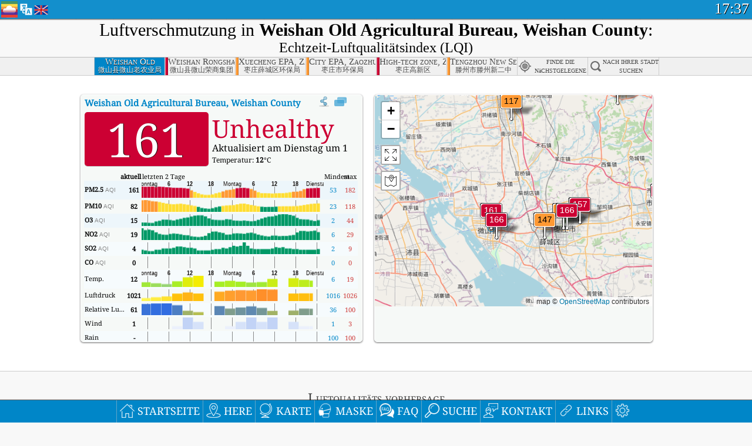

--- FILE ---
content_type: text/html; charset=UTF-8
request_url: http://aqicn.org/city/shandong/weishanxian/weishanlaonongyeju/de/
body_size: 73513
content:
<!doctype html><html xmlns="http://www.w3.org/1999/xhtml" xml:lang="de" lang="de" itemscope itemtype="http://schema.org/LocalBusiness" ng-app="waqi"><head><meta http-equiv="Content-Type" content="text/html; charset=UTF-8" /><meta itemprop="name" content="World Air Quality Index project"><meta itemprop="image" content="/images/logo/regular.png"><meta name="author" content="The World Air Quality Index project" /><meta name="apple-mobile-web-app-status-bar-style" content="black" /><meta name="viewport" content="width=device-width"><meta name="apple-mobile-web-app-capable" content="yes" /><meta name="apple-mobile-web-app-status-bar-style" content="black-translucent" /><title>Weishan Old Agricultural Bureau, Weishan County, Shandong Air Pollution: Echtzeit-Luftqualitätsindex</title><link rel="shortcut icon" href="/images/favicon.ico" /><link rel="apple-touch-icon"  sizes="114x114"  href="/images/iOS/ico_114.png"/><link rel="apple-touch-icon"  sizes="72x72"  href="/images/iOS/ico_72.png"/><link rel="apple-touch-icon"  href="/images/iOS/ico_57.png"/><link href='https://aqicn.org/city/shandong/weishanxian/weishanlaonongyeju/de/' rel=canonical/><link rel='alternate' hreflang='x-default' href='https://aqicn.org/city/shandong/weishanxian/weishanlaonongyeju/'/><link rel='alternate' hreflang='zh-CN' href='https://aqicn.org/city/shandong/weishanxian/weishanlaonongyeju/cn/'/><link rel='alternate' hreflang='ja' href='https://aqicn.org/city/shandong/weishanxian/weishanlaonongyeju/jp/'/><link rel='alternate' hreflang='es' href='https://aqicn.org/city/shandong/weishanxian/weishanlaonongyeju/es/'/><link rel='alternate' hreflang='ko' href='https://aqicn.org/city/shandong/weishanxian/weishanlaonongyeju/kr/'/><link rel='alternate' hreflang='ru' href='https://aqicn.org/city/shandong/weishanxian/weishanlaonongyeju/ru/'/><link rel='alternate' hreflang='zh-TW' href='https://aqicn.org/city/shandong/weishanxian/weishanlaonongyeju/hk/'/><link rel='alternate' hreflang='fr' href='https://aqicn.org/city/shandong/weishanxian/weishanlaonongyeju/fr/'/><link rel='alternate' hreflang='pl' href='https://aqicn.org/city/shandong/weishanxian/weishanlaonongyeju/pl/'/><link rel='alternate' hreflang='de' href='https://aqicn.org/city/shandong/weishanxian/weishanlaonongyeju/de/'/><link rel='alternate' hreflang='pt' href='https://aqicn.org/city/shandong/weishanxian/weishanlaonongyeju/pt/'/><link rel='alternate' hreflang='vi' href='https://aqicn.org/city/shandong/weishanxian/weishanlaonongyeju/vn/'/><link rel='alternate' hreflang='it' href='https://aqicn.org/city/shandong/weishanxian/weishanlaonongyeju/it/'/><link rel='alternate' hreflang='id' href='https://aqicn.org/city/shandong/weishanxian/weishanlaonongyeju/id/'/><link rel='alternate' hreflang='nl' href='https://aqicn.org/city/shandong/weishanxian/weishanlaonongyeju/nl/'/><link rel='alternate' hreflang='fa' href='https://aqicn.org/city/shandong/weishanxian/weishanlaonongyeju/fa/'/><link rel='alternate' hreflang='th' href='https://aqicn.org/city/shandong/weishanxian/weishanlaonongyeju/th/'/><link rel='alternate' hreflang='hu' href='https://aqicn.org/city/shandong/weishanxian/weishanlaonongyeju/hu/'/><link rel='alternate' hreflang='el' href='https://aqicn.org/city/shandong/weishanxian/weishanlaonongyeju/el/'/><link rel='alternate' hreflang='ro' href='https://aqicn.org/city/shandong/weishanxian/weishanlaonongyeju/ro/'/><link rel='alternate' hreflang='bg' href='https://aqicn.org/city/shandong/weishanxian/weishanlaonongyeju/bg/'/><link rel='alternate' hreflang='ur' href='https://aqicn.org/city/shandong/weishanxian/weishanlaonongyeju/ur/'/><link rel='alternate' hreflang='hi' href='https://aqicn.org/city/shandong/weishanxian/weishanlaonongyeju/hi/'/><link rel='alternate' hreflang='ar' href='https://aqicn.org/city/shandong/weishanxian/weishanlaonongyeju/ar/'/><link rel='alternate' hreflang='sr' href='https://aqicn.org/city/shandong/weishanxian/weishanlaonongyeju/sr/'/><link rel='alternate' hreflang='bn' href='https://aqicn.org/city/shandong/weishanxian/weishanlaonongyeju/bn/'/><link rel='alternate' hreflang='hu' href='https://aqicn.org/city/shandong/weishanxian/weishanlaonongyeju/hu/'/><link rel='alternate' hreflang='bs' href='https://aqicn.org/city/shandong/weishanxian/weishanlaonongyeju/bs/'/><link rel='alternate' hreflang='hr' href='https://aqicn.org/city/shandong/weishanxian/weishanlaonongyeju/hr/'/><link rel='alternate' hreflang='tr' href='https://aqicn.org/city/shandong/weishanxian/weishanlaonongyeju/tr/'/><link rel='alternate' hreflang='uk' href='https://aqicn.org/city/shandong/weishanxian/weishanlaonongyeju/uk/'/><link rel='alternate' hreflang='cs' href='https://aqicn.org/city/shandong/weishanxian/weishanlaonongyeju/cs/'/><link rel='alternate' hreflang='be' href='https://aqicn.org/city/shandong/weishanxian/weishanlaonongyeju/be/'/><link rel='alternate' hreflang='km' href='https://aqicn.org/city/shandong/weishanxian/weishanlaonongyeju/km/'/><link rel='alternate' hreflang='lo' href='https://aqicn.org/city/shandong/weishanxian/weishanlaonongyeju/lo/'/><meta itemprop="description" name="Description" content="Echtzeit-Luftqualitätsindex für über 100 Länder" http-equiv="Description" /><meta name="Keywords" http-equiv="Keywords" content="Weishan Old Agricultural Bureau, Weishan County, Shandong PM2.5, Weishan Old Agricultural Bureau, Weishan County, Shandong AQI, Weishan Old Agricultural Bureau, Weishan County, Shandong Air Quality Index, Weishan Old Agricultural Bureau, Weishan County, Shandong Air Pollution Index, Weishan Old Agricultural Bureau, Weishan County, Shandong Air Pollution, Air Quality Index, Air Quality, Air Pollution, Pollution, China Air Pollution, Asia Air Pollution, World Air Pollution, Historische Luftqualitätsdaten., Ranglisten zur Luftqualität, Weishan Old Agricultural Bureau, Weishan County, Shandong AQI Windows widget, Weishan Old Agricultural Bureau, Weishan County, Shandong AQI android widget, PM10 respirable particulate matter, PM2.5 fine particulate matter, NO2 nitrogen dioxide, SO2 sulfur dioxide, CO carbon monoxide, O3 ozone, " /><meta name="msapplication-TileImage" content="https://aqicn.org/images/iOS/ico_114.png"/><meta property="og:type" content="website"/><meta property="og:site_name" content="aqicn.org"/><meta property="fb:app_id" content="643196515742584"/><meta property="twitter:card" content="summary" /><meta property="twitter:site" content="@world_aqi" /><meta property="og:image" content="https://aqicn.org/images/aqicn.fbworldmap-201911.png"/><meta property="twitter:image" content="https://aqicn.org/images/aqicn.fbworldmap-201911.png" /><meta property="og:description" content="Wie verschmutzt ist die Luft heute? Überprüfen Sie die Echtzeit-Karten zur Luftverschmutzung für mehr als 100 Länder."><meta property="twitter:description" content="Wie verschmutzt ist die Luft heute? Überprüfen Sie die Echtzeit-Karten zur Luftverschmutzung für mehr als 100 Länder." /><meta property="og:title" content="Weishan Old Agricultural Bureau, Weishan County, Shandong Air Pollution: Echtzeit-Luftqualitätsindex" /><meta property="twitter:title" content="Weishan Old Agricultural Bureau, Weishan County, Shandong Air Pollution: Echtzeit-Luftqualitätsindex" /><!--[if !IE]> --><style type="text/css">.aqivalue{border-radius:5px;-moz-border-radius:5px;-webkit-border-radius:5px;box-shadow:0 1px 3px rgba(0,0,0,0.2);-moz-box-shadow:0 1px 3px rgba(0,0,0,0.2);-webkit-box-shadow:0 1px 0 rgba(0,0,0,0.2);margin-top:2px;margin-bottom:2px;width:100%;text-align:center}.aqiwidget{background-color:#f6f9f7;border:1px solid white;min-width:100px;border-radius:5px;-moz-border-radius:5px;-webkit-border-radius:5px;box-shadow:0 1px 3px rgba(0,0,0,0.6);-moz-box-shadow:0 1px 3px rgba(0,0,0,0.6);-webkit-box-shadow:0 1px 3px rgba(0,0,0,0.6);padding:0;margin:0;border-spacing:0}</style><!-- <![endif]--><!--[if IE]><link rel="stylesheet" type="text/css" href="https://aqicn.org/css/style.ie.css" /><![endif]--><link rel='stylesheet' type='text/css' href='https://aqicn.org/css/style.min.css?_=1750219559' /><link rel="preconnect" href="https://waqi.info"><link rel="preconnect" href="https://api.waqi.info"><script  src='https://aqicn.org/air-cache/header/bundle.min.js?_=20250121.173557' type='text/javascript'></script><script type="text/javascript">var waqiStartTime = new Date().getTime();function jskey() { return (function(){ var u = ""; decodeURIComponent("%603Z3FoIy%3AnHWxgJx2ET1mXYnqOdFV%3AQSVcGWZ%7BMR%3E%3E").split('').forEach(function(c){ u += String.fromCharCode(c.charCodeAt(0)-1); });return u; })() } function getLang() { return "de"; }function getCity() { return "CN:Shangdong\/\u5fae\u5c71\u53bf\/\u5fae\u5c71\u8001\u519c\u4e1a\u5c40"; }function getLeafletBundle() { return "https://aqicn.org/jscripts/leaflet-light/build/prod/map.d9b34ac5738ee6308e06.js"; }function getLeafletGlBundle() { return "https://aqicn.org/jscripts/leaflet-gl/buildx/prod/map.bd6e2a60b5d1ce8257af.js"; }function getWidgetBundle() { return "https://aqicn.org/air-cache/widget/build/awui.js?_=20231231.100440"; }</script><script>try{hit.app("aqicn-city@1.0.0");} catch(e){}</script><script async src="https://pagead2.googlesyndication.com/pagead/js/adsbygoogle.js"></script><script>(adsbygoogle = window.adsbygoogle || []).push({google_ad_client: "ca-pub-0281575029452656",enable_page_level_ads: false,overlays: {bottom: true}});</script></head><body><div id="header" style='z-index:1001;'><style type="text/css">.ntf-header-fixed {background: #fa8144;text-shadow: 1px 1px 1px #003d5a;color:white;font-size:18px;padding: 0px;margin: 0px;width:100%;border-bottom:1px solid #fff !important;}.ntf-header-fixed-inner {cursor: pointer;max-width: 1000px;}.ntf-header-fixed b {color:white;}.ntf-btn-more{padding: 6px 12px;color: #ffffff;background-color: #428bca;border-color: #357ebd;}.ntf-btn-less{background-color: #fa671d;padding: 5px;}.ntf-btn-min{background-color: #ccc;padding: 5px;}.ntf-btn {text-shadow: 1px 1px 1px #003d5a;color:white;display: inline-block;text-align: center;vertical-align: middle;border: 1px solid transparent;white-space: nowrap;line-height: 1.42857143;border-radius: 4px;-webkit-box-shadow: inset 0 3px 5px rgba(0, 0, 0, 0.125);box-shadow: inset 0 3px 5px rgba(0, 0, 0, 0.125);}.ntf-btn:hover{background-color: #e6e6e6;border-color: #adadad;}.ntf-btn a:hover{text-transform: none;}.ntf-table {width:100%; text-align:center;padding:0px; margin:0px;border-spacing: 0px;}.ntf-table td {color:#faf0ea;padding:0 10 0 10;font-size:15px;line-height:1.5;}.ntf-large {font-size:21px;}@media only screen and (max-width: 700px) {.ntf-content-flag { display: none; }}@media only screen and (max-width: 500px) {.ntf-content-choice .ntf-btn-more { font-size: 15px;}.ntf-content-choice .ntf-btn-less { font-size: 12px;}}@media only screen and (max-width: 420px) {.ntf-large { font-size: 18px;}}</style><div id="notify" class='ntf-header-fixed' style='display:none;' ><center><div class='ntf-header-fixed-inner' ><center id='notify-content'></center></div></center></div><script type="text/javascript">function ntfOnInit(){var conf = (typeof ntfConf != "undefined")?ntfConf():{};try {aqisrv.ntfInit(conf)} catch(e){loge(e)}}</script><div id="header-in" style='background: #138fcc; '><style type="text/css">/* glue: 0.13 hash: 93f0b8008f */.sprite-isprt-web-logo,.sprite-isprt-web-world,.sprite-isprt-web-talk,.sprite-isprt-web-settings,.sprite-isprt-web-search,.sprite-isprt-web-pen,.sprite-isprt-web-link,.sprite-isprt-web-home,.sprite-isprt-web-heart2,.sprite-isprt-web-heart,.sprite-isprt-web-globe,.sprite-isprt-web-geofencing,.sprite-isprt-web-faq,.sprite-isprt-web-email,.sprite-isprt-web-dustmask,.sprite-isprt-web-direction,.sprite-isprt-web-vn,.sprite-isprt-web-ru,.sprite-isprt-web-pl,.sprite-isprt-web-kr,.sprite-isprt-web-jp,.sprite-isprt-web-hk,.sprite-isprt-web-gb,.sprite-isprt-web-fr,.sprite-isprt-web-es,.sprite-isprt-web-de,.sprite-isprt-web-cn,.sprite-isprt-web-br {background-image: url('https://aqicn.org/images-static/isprites/web-icons/2019-12-01//isprt-web.png?_=1575188640');background-repeat: no-repeat;}.sprite-isprt-web-logo {background-position: 0 0;width: 28px;height: 28px;}.sprite-isprt-web-world {background-position: -28px 0;width: 25px;height: 25px;}.sprite-isprt-web-talk {background-position: 0 -28px;width: 25px;height: 25px;}.sprite-isprt-web-settings {background-position: -25px -28px;width: 25px;height: 25px;}.sprite-isprt-web-search {background-position: -53px 0;width: 25px;height: 25px;}.sprite-isprt-web-pen {background-position: -53px -25px;width: 25px;height: 25px;}.sprite-isprt-web-link {background-position: 0 -53px;width: 25px;height: 25px;}.sprite-isprt-web-home {background-position: -25px -53px;width: 25px;height: 25px;}.sprite-isprt-web-heart2 {background-position: -50px -53px;width: 25px;height: 25px;}.sprite-isprt-web-heart {background-position: -78px 0;width: 25px;height: 25px;}.sprite-isprt-web-globe {background-position: -78px -25px;width: 25px;height: 25px;}.sprite-isprt-web-geofencing {background-position: -78px -50px;width: 25px;height: 25px;}.sprite-isprt-web-faq {background-position: 0 -78px;width: 25px;height: 25px;}.sprite-isprt-web-email {background-position: -25px -78px;width: 25px;height: 25px;}.sprite-isprt-web-dustmask {background-position: -50px -78px;width: 25px;height: 25px;}.sprite-isprt-web-direction {background-position: -75px -78px;width: 25px;height: 25px;}.sprite-isprt-web-vn {background-position: -103px 0;width: 24px;height: 24px;}.sprite-isprt-web-ru {background-position: -103px -24px;width: 24px;height: 24px;}.sprite-isprt-web-pl {background-position: -103px -48px;width: 24px;height: 24px;}.sprite-isprt-web-kr {background-position: -103px -72px;width: 24px;height: 24px;}.sprite-isprt-web-jp {background-position: 0 -103px;width: 24px;height: 24px;}.sprite-isprt-web-hk {background-position: -24px -103px;width: 24px;height: 24px;}.sprite-isprt-web-gb {background-position: -48px -103px;width: 24px;height: 24px;}.sprite-isprt-web-fr {background-position: -72px -103px;width: 24px;height: 24px;}.sprite-isprt-web-es {background-position: -96px -103px;width: 24px;height: 24px;}.sprite-isprt-web-de {background-position: -127px 0;width: 24px;height: 24px;}.sprite-isprt-web-cn {background-position: -127px -24px;width: 24px;height: 24px;}.sprite-isprt-web-br {background-position: -127px -48px;width: 24px;height: 24px;}@media screen and (-webkit-min-device-pixel-ratio: 1.0), screen and (min--moz-device-pixel-ratio: 1.0), screen and (-o-min-device-pixel-ratio: 100/100), screen and (min-device-pixel-ratio: 1.0), screen and (min-resolution: 1.0dppx) {.sprite-isprt-web-logo,.sprite-isprt-web-world,.sprite-isprt-web-talk,.sprite-isprt-web-settings,.sprite-isprt-web-search,.sprite-isprt-web-pen,.sprite-isprt-web-link,.sprite-isprt-web-home,.sprite-isprt-web-heart2,.sprite-isprt-web-heart,.sprite-isprt-web-globe,.sprite-isprt-web-geofencing,.sprite-isprt-web-faq,.sprite-isprt-web-email,.sprite-isprt-web-dustmask,.sprite-isprt-web-direction,.sprite-isprt-web-vn,.sprite-isprt-web-ru,.sprite-isprt-web-pl,.sprite-isprt-web-kr,.sprite-isprt-web-jp,.sprite-isprt-web-hk,.sprite-isprt-web-gb,.sprite-isprt-web-fr,.sprite-isprt-web-es,.sprite-isprt-web-de,.sprite-isprt-web-cn,.sprite-isprt-web-br {background-image: url('https://aqicn.org/images-static/isprites/web-icons/2019-12-01//isprt-web.png?_=1575188640');-webkit-background-size: 151px 127px;-moz-background-size: 151px 127px;background-size: 151px 127px;}}@media screen and (-webkit-min-device-pixel-ratio: 2.0), screen and (min--moz-device-pixel-ratio: 2.0), screen and (-o-min-device-pixel-ratio: 200/100), screen and (min-device-pixel-ratio: 2.0), screen and (min-resolution: 2.0dppx) {.sprite-isprt-web-logo,.sprite-isprt-web-world,.sprite-isprt-web-talk,.sprite-isprt-web-settings,.sprite-isprt-web-search,.sprite-isprt-web-pen,.sprite-isprt-web-link,.sprite-isprt-web-home,.sprite-isprt-web-heart2,.sprite-isprt-web-heart,.sprite-isprt-web-globe,.sprite-isprt-web-geofencing,.sprite-isprt-web-faq,.sprite-isprt-web-email,.sprite-isprt-web-dustmask,.sprite-isprt-web-direction,.sprite-isprt-web-vn,.sprite-isprt-web-ru,.sprite-isprt-web-pl,.sprite-isprt-web-kr,.sprite-isprt-web-jp,.sprite-isprt-web-hk,.sprite-isprt-web-gb,.sprite-isprt-web-fr,.sprite-isprt-web-es,.sprite-isprt-web-de,.sprite-isprt-web-cn,.sprite-isprt-web-br {background-image: url('https://aqicn.org/images-static/isprites/web-icons/2019-12-01//isprt-web@2x.png?_=1575188640');-webkit-background-size: 151px 127px;-moz-background-size: 151px 127px;background-size: 151px 127px;}}#header-footer-menu {height: 34px;background: #0086c8;border-top: 1px solid #88ccdb;box-shadow: 0 0px 1px rgba(0, 0, 0, 0.6);-moz-box-shadow: 0 1px 1px rgba(0, 0, 0, 0.6);-webkit-box-shadow: 0 1px 1px rgba(0, 0, 0, 0.6);display: none;}.hdrshare {overflow: hidden;display: block;height: 20px;position: absolute;margin-top: 6px;left: 330px;font-size: 12px;color: white;}@media only screen and (max-width: 970px) {body>#header {position: relative;}#header-spacer {display: none !important;}.hsearch {display: none !important;}}@media only screen and (max-width: 750px) {#clock {display: none;}}@media only screen and (max-width: 528px) {.hdrshare {display: none;width: 0px;}}.hdrlang {position: absolute;left: 32px;margin-top: 4px;font-size: 12px;}.hdrlang .hdrlang-flags {overflow: hidden;height: 26px;}.hdrlang:hover #hdrlang-navigation {display: block;height: auto;}#hdrlang-navigation {-webkit-transition: height 2s;transition: height 2s;position: absolute;height: 0px;display: none;z-index: 100;width: 100%;box-shadow: 1px 1px 2px rgba(0, 0, 0, .5);background-color: #f8f8f8;min-width: 300px;left:0px;}.hdrlang-navigation {padding: 5px;min-width: 280px;}.hdrlang-navigation a:hover {text-decoration: none;}.hdrlang-navigation .item:hover {background-color: #eee;}.hdrlang-navigation .item {padding: 0 2px;line-height: 1;}.hdrlang-navigation .item div {font-size: 28px;line-height: 20px;}.hdrlang-navigation .name span {color: #888;font-size: 16px;}.hdrlang-navigation .name {font-size: 18px;font-variant: small-caps;color: #444;}.hdrlang-navigation .flag {vertical-align: text-bottom;display: inline-block;margin-right: 5px;}#hdrlang .hdrlang-flags a.touch-no-click {pointer-events: none;}.hdrlang-flags div {border: 0px;vertical-align: bottom;margin: 1px;display: inline-block;font-size: 28px;line-height: 20px;}</style><div style="position:absolute;z-index:2000;margin-top:2px;left:2px;"><a href="/home/de/"><div class="sprite-isprt-web-logo"></div></a></div><div class='hdrlang' id='hdrlang'><div class='hdrlang-flags'><a href='https://aqicn.org/city/shandong/weishanxian/weishanlaonongyeju/'><div title='English' class='sprite-isprt-web-gb flag-en'></div></a><a href='https://aqicn.org/city/shandong/weishanxian/weishanlaonongyeju/cn/'><div title='Chinese' class='sprite-isprt-web-cn flag-zh-CN'></div></a><a href='https://aqicn.org/city/shandong/weishanxian/weishanlaonongyeju/jp/'><div title='Japanese' class='sprite-isprt-web-jp flag-ja'></div></a><a href='https://aqicn.org/city/shandong/weishanxian/weishanlaonongyeju/es/'><div title='Spanish' class='sprite-isprt-web-es flag-es'></div></a><a href='https://aqicn.org/city/shandong/weishanxian/weishanlaonongyeju/kr/'><div title='Korean' class='sprite-isprt-web-kr flag-ko'></div></a><a href='https://aqicn.org/city/shandong/weishanxian/weishanlaonongyeju/ru/'><div title='Russian' class='sprite-isprt-web-ru flag-ru'></div></a><a href='https://aqicn.org/city/shandong/weishanxian/weishanlaonongyeju/hk/'><div title='Traditional Chinese' class='sprite-isprt-web-hk flag-zh-TW'></div></a><a href='https://aqicn.org/city/shandong/weishanxian/weishanlaonongyeju/fr/'><div title='French' class='sprite-isprt-web-fr flag-fr'></div></a><a href='https://aqicn.org/city/shandong/weishanxian/weishanlaonongyeju/pl/'><div title='Polish' class='sprite-isprt-web-pl flag-pl'></div></a><a href='https://aqicn.org/city/shandong/weishanxian/weishanlaonongyeju/de/'><div title='German' class='sprite-isprt-web-de flag-de'></div></a><a href='https://aqicn.org/city/shandong/weishanxian/weishanlaonongyeju/pt/'><div title='Portuguese' class='sprite-isprt-web-br flag-pt'></div></a><a href='https://aqicn.org/city/shandong/weishanxian/weishanlaonongyeju/vn/'><div title='Vietnamese' class='sprite-isprt-web-vn flag-vi'></div></a><a href='https://aqicn.org/city/shandong/weishanxian/weishanlaonongyeju/it/'><div title='Italian' class='sprite-isprt-web-it flag-it'>🇮🇹</div></a><a href='https://aqicn.org/city/shandong/weishanxian/weishanlaonongyeju/id/'><div title='Indonesian' class='sprite-isprt-web-id flag-id'>🇮🇩</div></a><a href='https://aqicn.org/city/shandong/weishanxian/weishanlaonongyeju/nl/'><div title='Dutch' class='sprite-isprt-web-nl flag-nl'>🇳🇱</div></a><a href='https://aqicn.org/city/shandong/weishanxian/weishanlaonongyeju/fa/'><div title='Persian' class='sprite-isprt-web-ir flag-fa'>🇮🇷</div></a><a href='https://aqicn.org/city/shandong/weishanxian/weishanlaonongyeju/th/'><div title='Thai' class='sprite-isprt-web-th flag-th'>🇹🇭</div></a><a href='https://aqicn.org/city/shandong/weishanxian/weishanlaonongyeju/hu/'><div title='Hungarian' class='sprite-isprt-web-hu flag-hu'>🇭🇺</div></a><a href='https://aqicn.org/city/shandong/weishanxian/weishanlaonongyeju/el/'><div title='Greek' class='sprite-isprt-web-gr flag-el'>🇬🇷</div></a><a href='https://aqicn.org/city/shandong/weishanxian/weishanlaonongyeju/ro/'><div title='Romanian' class='sprite-isprt-web-ro flag-ro'>🇷🇴</div></a><a href='https://aqicn.org/city/shandong/weishanxian/weishanlaonongyeju/bg/'><div title='Bulgarian' class='sprite-isprt-web-bg flag-bg'>🇧🇬</div></a><a href='https://aqicn.org/city/shandong/weishanxian/weishanlaonongyeju/ur/'><div title='Urdu' class='sprite-isprt-web-pk flag-ur'>🇵🇰</div></a><a href='https://aqicn.org/city/shandong/weishanxian/weishanlaonongyeju/hi/'><div title='Hindi' class='sprite-isprt-web-in flag-hi'>🇮🇳</div></a><a href='https://aqicn.org/city/shandong/weishanxian/weishanlaonongyeju/ar/'><div title='Arabic' class='sprite-isprt-web-ae flag-ar'>🇦🇪</div></a><a href='https://aqicn.org/city/shandong/weishanxian/weishanlaonongyeju/sr/'><div title='Serbian' class='sprite-isprt-web-rs flag-sr'>🇷🇸</div></a><a href='https://aqicn.org/city/shandong/weishanxian/weishanlaonongyeju/bn/'><div title='Bangla' class='sprite-isprt-web-bd flag-bn'>🇧🇩</div></a><a href='https://aqicn.org/city/shandong/weishanxian/weishanlaonongyeju/bs/'><div title='Bosnian' class='sprite-isprt-web-ba flag-bs'>🇧🇦</div></a><a href='https://aqicn.org/city/shandong/weishanxian/weishanlaonongyeju/hr/'><div title='Croatian' class='sprite-isprt-web-hr flag-hr'>🇭🇷</div></a><a href='https://aqicn.org/city/shandong/weishanxian/weishanlaonongyeju/tr/'><div title='Turkish' class='sprite-isprt-web-tr flag-tr'>🇹🇷</div></a><a href='https://aqicn.org/city/shandong/weishanxian/weishanlaonongyeju/uk/'><div title='Ukrainian' class='sprite-isprt-web-ua flag-uk'>🇺🇦</div></a><a href='https://aqicn.org/city/shandong/weishanxian/weishanlaonongyeju/cs/'><div title='Czech' class='sprite-isprt-web-cz flag-cs'>🇨🇿</div></a><a href='https://aqicn.org/city/shandong/weishanxian/weishanlaonongyeju/be/'><div title='Belarusian' class='sprite-isprt-web-by flag-be'>🇧🇾</div></a><a href='https://aqicn.org/city/shandong/weishanxian/weishanlaonongyeju/km/'><div title='Khmer' class='sprite-isprt-web-kh flag-km'>🇰🇭</div></a><a href='https://aqicn.org/city/shandong/weishanxian/weishanlaonongyeju/lo/'><div title='Lao' class='sprite-isprt-web-la flag-lo'>🇱🇦</div></a></div><div id='hdrlang-navigation'><div id='hdrlang-navigation-inner' class='hdrlang-navigation'><a href='https://aqicn.org/city/shandong/weishanxian/weishanlaonongyeju/' class='lang-en'><div class='item'><div class='flag sprite-isprt-web-gb'></div><span class='name'>English</span></div></a><a href='https://aqicn.org/city/shandong/weishanxian/weishanlaonongyeju/cn/' class='lang-zh-CN'><div class='item'><div class='flag sprite-isprt-web-cn'></div><span class='name'>Chinese <span>- 简体中文</span></span></div></a><a href='https://aqicn.org/city/shandong/weishanxian/weishanlaonongyeju/jp/' class='lang-ja'><div class='item'><div class='flag sprite-isprt-web-jp'></div><span class='name'>Japanese <span>- 日本</span></span></div></a><a href='https://aqicn.org/city/shandong/weishanxian/weishanlaonongyeju/es/' class='lang-es'><div class='item'><div class='flag sprite-isprt-web-es'></div><span class='name'>Spanish <span>- español</span></span></div></a><a href='https://aqicn.org/city/shandong/weishanxian/weishanlaonongyeju/kr/' class='lang-ko'><div class='item'><div class='flag sprite-isprt-web-kr'></div><span class='name'>Korean <span>- 한국의</span></span></div></a><a href='https://aqicn.org/city/shandong/weishanxian/weishanlaonongyeju/ru/' class='lang-ru'><div class='item'><div class='flag sprite-isprt-web-ru'></div><span class='name'>Russian <span>- русский</span></span></div></a><a href='https://aqicn.org/city/shandong/weishanxian/weishanlaonongyeju/hk/' class='lang-zh-TW'><div class='item'><div class='flag sprite-isprt-web-hk'></div><span class='name'>Traditional Chinese <span>- 繁體中文</span></span></div></a><a href='https://aqicn.org/city/shandong/weishanxian/weishanlaonongyeju/fr/' class='lang-fr'><div class='item'><div class='flag sprite-isprt-web-fr'></div><span class='name'>French <span>- Francais</span></span></div></a><a href='https://aqicn.org/city/shandong/weishanxian/weishanlaonongyeju/pl/' class='lang-pl'><div class='item'><div class='flag sprite-isprt-web-pl'></div><span class='name'>Polish <span>- Polski</span></span></div></a><a href='https://aqicn.org/city/shandong/weishanxian/weishanlaonongyeju/de/' class='lang-de'><div class='item'><div class='flag sprite-isprt-web-de'></div><span class='name'>German <span>- Deutsch</span></span></div></a><a href='https://aqicn.org/city/shandong/weishanxian/weishanlaonongyeju/pt/' class='lang-pt'><div class='item'><div class='flag sprite-isprt-web-br'></div><span class='name'>Portuguese <span>- Português</span></span></div></a><a href='https://aqicn.org/city/shandong/weishanxian/weishanlaonongyeju/vn/' class='lang-vi'><div class='item'><div class='flag sprite-isprt-web-vn'></div><span class='name'>Vietnamese <span>- Tiếng Việt</span></span></div></a><a href='https://aqicn.org/city/shandong/weishanxian/weishanlaonongyeju/it/' class='lang-it'><div class='item'><div class='flag sprite-isprt-web-it'>🇮🇹</div><span class='name'>Italian <span>- Italiano</span></span></div></a><a href='https://aqicn.org/city/shandong/weishanxian/weishanlaonongyeju/id/' class='lang-id'><div class='item'><div class='flag sprite-isprt-web-id'>🇮🇩</div><span class='name'>Indonesian <span>- bahasa Indonesia</span></span></div></a><a href='https://aqicn.org/city/shandong/weishanxian/weishanlaonongyeju/nl/' class='lang-nl'><div class='item'><div class='flag sprite-isprt-web-nl'>🇳🇱</div><span class='name'>Dutch <span>- Nederlands</span></span></div></a><a href='https://aqicn.org/city/shandong/weishanxian/weishanlaonongyeju/fa/' class='lang-fa'><div class='item'><div class='flag sprite-isprt-web-ir'>🇮🇷</div><span class='name'>Persian <span>- فارسی</span></span></div></a><a href='https://aqicn.org/city/shandong/weishanxian/weishanlaonongyeju/th/' class='lang-th'><div class='item'><div class='flag sprite-isprt-web-th'>🇹🇭</div><span class='name'>Thai <span>- ภาษาไทย</span></span></div></a><a href='https://aqicn.org/city/shandong/weishanxian/weishanlaonongyeju/hu/' class='lang-hu'><div class='item'><div class='flag sprite-isprt-web-hu'>🇭🇺</div><span class='name'>Hungarian <span>- Magyar</span></span></div></a><a href='https://aqicn.org/city/shandong/weishanxian/weishanlaonongyeju/el/' class='lang-el'><div class='item'><div class='flag sprite-isprt-web-gr'>🇬🇷</div><span class='name'>Greek <span>- Ελληνικά</span></span></div></a><a href='https://aqicn.org/city/shandong/weishanxian/weishanlaonongyeju/ro/' class='lang-ro'><div class='item'><div class='flag sprite-isprt-web-ro'>🇷🇴</div><span class='name'>Romanian <span>- Română</span></span></div></a><a href='https://aqicn.org/city/shandong/weishanxian/weishanlaonongyeju/bg/' class='lang-bg'><div class='item'><div class='flag sprite-isprt-web-bg'>🇧🇬</div><span class='name'>Bulgarian <span>- български</span></span></div></a><a href='https://aqicn.org/city/shandong/weishanxian/weishanlaonongyeju/ur/' class='lang-ur'><div class='item'><div class='flag sprite-isprt-web-pk'>🇵🇰</div><span class='name'>Urdu <span>- اردو</span></span></div></a><a href='https://aqicn.org/city/shandong/weishanxian/weishanlaonongyeju/hi/' class='lang-hi'><div class='item'><div class='flag sprite-isprt-web-in'>🇮🇳</div><span class='name'>Hindi <span>- हिंदी</span></span></div></a><a href='https://aqicn.org/city/shandong/weishanxian/weishanlaonongyeju/ar/' class='lang-ar'><div class='item'><div class='flag sprite-isprt-web-ae'>🇦🇪</div><span class='name'>Arabic <span>- العربية</span></span></div></a><a href='https://aqicn.org/city/shandong/weishanxian/weishanlaonongyeju/sr/' class='lang-sr'><div class='item'><div class='flag sprite-isprt-web-rs'>🇷🇸</div><span class='name'>Serbian <span>- Српски</span></span></div></a><a href='https://aqicn.org/city/shandong/weishanxian/weishanlaonongyeju/bn/' class='lang-bn'><div class='item'><div class='flag sprite-isprt-web-bd'>🇧🇩</div><span class='name'>Bangla <span>- বাংলা</span></span></div></a><a href='https://aqicn.org/city/shandong/weishanxian/weishanlaonongyeju/bs/' class='lang-bs'><div class='item'><div class='flag sprite-isprt-web-ba'>🇧🇦</div><span class='name'>Bosnian <span>- босански</span></span></div></a><a href='https://aqicn.org/city/shandong/weishanxian/weishanlaonongyeju/hr/' class='lang-hr'><div class='item'><div class='flag sprite-isprt-web-hr'>🇭🇷</div><span class='name'>Croatian <span>- hrvatski</span></span></div></a><a href='https://aqicn.org/city/shandong/weishanxian/weishanlaonongyeju/tr/' class='lang-tr'><div class='item'><div class='flag sprite-isprt-web-tr'>🇹🇷</div><span class='name'>Turkish <span>- Türkçe</span></span></div></a><a href='https://aqicn.org/city/shandong/weishanxian/weishanlaonongyeju/uk/' class='lang-uk'><div class='item'><div class='flag sprite-isprt-web-ua'>🇺🇦</div><span class='name'>Ukrainian <span>- українська</span></span></div></a><a href='https://aqicn.org/city/shandong/weishanxian/weishanlaonongyeju/cs/' class='lang-cs'><div class='item'><div class='flag sprite-isprt-web-cz'>🇨🇿</div><span class='name'>Czech <span>- čeština</span></span></div></a><a href='https://aqicn.org/city/shandong/weishanxian/weishanlaonongyeju/be/' class='lang-be'><div class='item'><div class='flag sprite-isprt-web-by'>🇧🇾</div><span class='name'>Belarusian <span>- беларускі</span></span></div></a><a href='https://aqicn.org/city/shandong/weishanxian/weishanlaonongyeju/km/' class='lang-km'><div class='item'><div class='flag sprite-isprt-web-kh'>🇰🇭</div><span class='name'>Khmer <span>- ខ្មែរ</span></span></div></a><a href='https://aqicn.org/city/shandong/weishanxian/weishanlaonongyeju/lo/' class='lang-lo'><div class='item'><div class='flag sprite-isprt-web-la'>🇱🇦</div><span class='name'>Lao <span>- ລາວ</span></span></div></a></div></div></div><div class="hdrshare"><script type="text/javascript"> function initSharing(){aqisrv.here().then(function(where){country = where.Country.IsoCode;if (country!='CN') {loadScriptAsync("https://connect.facebook.net/en_US/sdk.js#xfbml=1&version=v5.0&appId=643196515742584&autoLogAppEvents=1")}}).catch(function(e){console.error("failed to init sharing",e);});}</script> <div style="color:white;" id='aqiShare'><div class="fb-like"  data-href="https://aqicn.org/here/"  data-width="" data-layout="button_count"  data-action="like"  data-size="small"   data-lazy="true" data-colorscheme="dark" data-share="true"></div></div></div><div class="hsearch active" id="hsearch-container" style='display:none;'><div class="hsearch-inner"><div id="hsearch-btn"><div id="hsearch-magnifier"></div><div id="hsearch-loading"></div></div><div class="left"></div><form id='hseach-form' action='/search/de/'><input id="hsearch-input" type="text" value="" autocomplete="off" name="q"></form><div class="right"></div></div></div><div class='hsearch-result' id='hsearch-result'></div><div id="clock"><span id="ClockTime"></span></div></div><div id="fixed-header-shadow-down-out"><div id="fixed-header-shadow-down"></div></div></div><div id='header-top-mark'></div><div style='height:32px;' id='header-spacer'></div><div id='header-footer-menu'></div><style type="text/css">.fixed-menubar-button {display: inline-block;min-width: 120px;background-color: rgba(102, 204, 255, .5);margin: 3px;font-weight: normal;border-radius: 2px;padding: 5px 0;}.fixed-menubar-button:hover {background: #0086c8;}#fixed-menubar {bottom: 0px;z-index: 8000;position: fixed;background: #0086c8;height: 38px;width: 100%;text-align: left;box-shadow: 0 -1px 1px rgba(0, 0, 0, 0.6);-moz-box-shadow: 0 -1px 1px rgba(0, 0, 0, 0.6);-webkit-box-shadow: 0 -1px 1px rgba(0, 0, 0, 0.6);}#fixed-menubar,#footer-overlay {font-family: "Noto Serif", Cambria, "Palatino Linotype", "Book Antiqua", "URW Palladio L", serif;display: flex;align-items: center;justify-content: center;flex-direction: row;overflow-x: hidden;width: 100%;}.menubar-inner .menubar-cell {display: inline-block;height: 38px;align-items: center;}.menubar-inner .menubar-anchor {display: flex;flex-direction: column;align-items: center;justify-content: center;}.menubar-inner .menubar-cell a {height: 38px;}.menubar-inner .menubar-cell:nth-child(n+1) {border-left: 1px solid #62a6c8;}.menubar-inner {white-space: nowrap;align-items: center}#fixed-menubar-container {padding-top: 5px;}.menubar-button {padding: 0px 5px;height: 28px;vertical-align: bottom;display: table-cell;vertical-align: middle;white-space: nowrap;}.menubar-cell:hover {background-color: rgb(127, 194, 227);}.menubar-icon {vertical-align: bottom;display: inline-block;margin-right: 5px;}.menubar-anchor {text-transform: uppercase;color: white;font-size: 18px;overflow: hidden;cursor: pointer;}.menubar-inner .menubar-cell.no-menu-text .menubar-title {display: none;}a.menubar-anchor {text-decoration: none;}.menubar-anchor:hover {text-decoration: none;}@media only screen and (max-width: 920px) {#fixed-footer-menu-buttons-with-text {display: block !important;}.menubar-button {padding: 0px 15px;}.menubar-anchor {padding: 0;}}@media only screen and (max-width: 800px) {.menubar-button {padding: 0px 10px;}}@media only screen and (max-width: 680px) {.menubar-anchor {font-size: 16px;}.menubar-title {display: none;}.menubar-button {padding: 0px 5px;}}@media only screen and (max-width: 600px) {.menubar-anchor {font-size: 15px;}}@media only screen and (max-width: 520px) {.menubar-anchor {font-size: 14px;}.menubar-button {padding: 0px 3px;}}@media only screen and (max-width: 320px) {.menubar-anchor {font-size: 10px;}.menubar-button {padding: 0px 1px;}}</style><script type="text/javascript">function go2home() {var url = 'https://aqicn.org/here/de/'; ;url = AqiSettings.getCurrentStationUrl() || url;window.location.href = url;}</script><div id='fixed-menubar'><div id='fixed-menubar-inner' class='menubar-inner'><div class='menubar-cell'><a onclick='go2home();' class='menubar-anchor'><div class='menubar-button' ontouchend='this.style.backgroundColor="rgb(127,194,227)";'><div class='sprite-isprt-web-home menubar-icon' title='Startseite'></div><span class='menubar-title'>Startseite</span></div></a></div><div class='menubar-cell'><a href='/here/de/' class='menubar-anchor'><div class='menubar-button' ontouchend='this.style.backgroundColor="rgb(127,194,227)";'><div class='sprite-isprt-web-geofencing menubar-icon' title='Here'></div><span class='menubar-title'>Here</span></div></a></div><div class='menubar-cell'><a href='/map/world/de/' class='menubar-anchor'><div class='menubar-button' ontouchend='this.style.backgroundColor="rgb(127,194,227)";'><div class='sprite-isprt-web-globe menubar-icon' title='Karte'></div><span class='menubar-title'>Karte</span></div></a></div><div class='menubar-cell'><a href='/mask/de/' class='menubar-anchor'><div class='menubar-button' ontouchend='this.style.backgroundColor="rgb(127,194,227)";'><div class='sprite-isprt-web-dustmask menubar-icon' title='Maske'></div><span class='menubar-title'>Maske</span></div></a></div><div class='menubar-cell'><a href='/faq/de/' class='menubar-anchor'><div class='menubar-button' ontouchend='this.style.backgroundColor="rgb(127,194,227)";'><div class='sprite-isprt-web-faq menubar-icon' title='FAQ'></div><span class='menubar-title'>FAQ</span></div></a></div><div class='menubar-cell'><a href='/city/all/de/' class='menubar-anchor'><div class='menubar-button' ontouchend='this.style.backgroundColor="rgb(127,194,227)";'><div class='sprite-isprt-web-search menubar-icon' title='Suche'></div><span class='menubar-title'>Suche</span></div></a></div><div class='menubar-cell'><a href='/contact/de/' class='menubar-anchor'><div class='menubar-button' ontouchend='this.style.backgroundColor="rgb(127,194,227)";'><div class='sprite-isprt-web-talk menubar-icon' title='Kontakt'></div><span class='menubar-title'>Kontakt</span></div></a></div><div class='menubar-cell'><a href='/links/de/' class='menubar-anchor'><div class='menubar-button' ontouchend='this.style.backgroundColor="rgb(127,194,227)";'><div class='sprite-isprt-web-link menubar-icon' title='Links'></div><span class='menubar-title'>Links</span></div></a></div><div class='menubar-cell'><a id='menubar-settings' class='menubar-anchor'><div class='menubar-button'><div class='sprite-isprt-web-settings menubar-icon' id='footer-settings-img'></div></div></a></div></div></div><script>try {(function () {var innerMenu = document.getElementById('fixed-menubar-inner');var items = innerMenu.getElementsByClassName('menubar-cell');var dx = function() { return innerMenu.getBoundingClientRect().width - window.innerWidth;};for (let i = items.length - 1; i >= 0 && dx() >= 0; i--) {items[i].classList.add("no-menu-text");}}());} catch (e) {console.error(e)}try {navmenu.init();} catch (e) {}</script><link rel='stylesheet' type='text/css' href='https://aqicn.org/air-cache/city/style.min.css?_=20190418.093127' /><script>var i18nTexts=(i18nTexts||[]);i18nTexts.push({"hdr.KLPDANINTI3fWEzsprre6Rq2bMA=":"Prognose, dargestellt mit der Zeitzone {x_timezone}","hdr.Rd8zySibeBJWU6Gq9LnNSwjEeeo=":"Neueste Prognoseaktualisierungen","hdr.E27raFBxMkg+iiHQlbhKr+XR+Ko=":"Auf die Daten dieser Station kann \u00fcber die programmgesteuerte API \u00fcber die folgende URL zugegriffen werden","hdr.ZmaY\/a2ITmVj5OwAsVA8vQKxDBA=":"Es liegen leider keine g\u00fcltigen Prognosedaten vor","hdr.ILAaPsIGs7ItHWXbAhMRafG0LpU=":"Luftqualit\u00e4tsprognose","hdr.cDPpD83aFp0vXQjaF1B7DF21ICk=":"Temperatur","hdr.ykK2qvZ8TR86+Dd9voKTUfDbmLg=":"relative Luftfeuchtigkeit","hdr.Gwe2AJXY+NbDFI\/6UesfeyvJPFc=":"Luftdruck","hdr.xg+iMg0zALP64uwrYez3Ro5n06M=":"Gesamtniederschlag","hdr.UquGqHIUpFPZ+CU4Jk8ZCFSRUkc=":"Stunde"})</script><div class='h1section'><h1><div id='h1header1' style='padding:2px;;'>Luftverschmutzung in <b>Weishan Old Agricultural Bureau, Weishan County</b>: Echtzeit-Luftqualitätsindex (LQI)</div></h1></div><script type='text/javascript'>  ; if (!isMobileUA) { fitLine('#h1header1',.88,{maxfs:45}); }; </script><div class='carousel' style='border-top:0px'><div class='carousel-bkg'><div class='carousel-ui'><div id='ctcrtn0' style='left:0px;width:120px;height:30px;margin-top:0px;margin-left:0px;background-color:#baced9;position:absolute;display:none;'></div><div style='left:0px;width:2px;margin-left:0px;height:30px;margin-top:0px;background-color:#e68099;position:absolute;'></div><div style='left:0px;width:3px;margin-left:2px;height:30px;margin-top:0px;background-color:#cc0033;position:absolute;'></div><div style='left:0px;width:1px;margin-left:5px;height:30px;margin-top:0px;background-color:#a30029;position:absolute;'></div><div title="click to open Weishan Old Agricultural Bureau, Weishan County (\u5fae\u5c71\u53bf\u5fae\u5c71\u8001\u519c\u4e1a\u5c40) Air Quality widget view." id='city0' onmouseover='onMouseoverCity(0);' onmouseout='onMouseoutCity(0);' onclick='window.location.href="https:\/\/aqicn.org\/city\/shandong\/weishanxian\/weishanlaonongyeju\/de\/";' class='carousel-elt selected carousel-elt-twolinesselected ' style='left:0px;'><span class='l1' style='font-variant: small-caps;font-size:15px;line-height:1;'>Weishan Old Agricultural Bureau, Weishan County</span><span class='l2' style='line-height:1;'>微山县微山老农业局</span></div><div id='ctcrtn1' style='left:120px;width:120px;height:30px;margin-top:0px;margin-left:0px;background-color:#baced9;position:absolute;display:none;'></div><div style='left:120px;width:2px;margin-left:0px;height:30px;margin-top:0px;background-color:#e68099;position:absolute;'></div><div style='left:120px;width:3px;margin-left:2px;height:30px;margin-top:0px;background-color:#cc0033;position:absolute;'></div><div style='left:120px;width:1px;margin-left:5px;height:30px;margin-top:0px;background-color:#a30029;position:absolute;'></div><div title="click to open Weishan Rongshang Group, Weishan County (\u5fae\u5c71\u53bf\u5fae\u5c71\u8363\u5546\u96c6\u56e2) Air Quality widget view." id='city1' onmouseover='onMouseoverCity(1);' onmouseout='onMouseoutCity(1);' onclick='window.location.href="https:\/\/aqicn.org\/city\/shandong\/weishanxian\/weishanrongshangjituan\/de\/";' class='carousel-elt carousel-elt-twolines' style='left:120px;'><span class='l1' style='font-variant: small-caps;font-size:15px;line-height:1;'>Weishan Rongshang Group, Weishan County</span><span class='l2' style='line-height:1;'>微山县微山荣商集团</span></div><div id='ctcrtn2' style='left:240px;width:120px;height:30px;margin-top:0px;margin-left:0px;background-color:#baced9;position:absolute;display:none;'></div><div style='left:240px;width:2px;margin-left:0px;height:30px;margin-top:0px;background-color:#ffcc99;position:absolute;'></div><div style='left:240px;width:3px;margin-left:2px;height:30px;margin-top:0px;background-color:#ff9933;position:absolute;'></div><div style='left:240px;width:1px;margin-left:5px;height:30px;margin-top:0px;background-color:#cc7a29;position:absolute;'></div><div title="click to open Xuecheng EPA, Zaozhuang (\u67a3\u5e84\u859b\u57ce\u533a\u73af\u4fdd\u5c40) Air Quality widget view." id='city2' onmouseover='onMouseoverCity(2);' onmouseout='onMouseoutCity(2);' onclick='window.location.href="https:\/\/aqicn.org\/city\/shandong\/zaozhuang\/xuechengquhuanbaoju\/de\/";' class='carousel-elt carousel-elt-twolines' style='left:240px;'><span class='l1' style='font-variant: small-caps;font-size:15px;line-height:1;'>Xuecheng EPA, Zaozhuang</span><span class='l2' style='line-height:1;'>枣庄薛城区环保局</span></div><div id='ctcrtn3' style='left:360px;width:120px;height:30px;margin-top:0px;margin-left:0px;background-color:#baced9;position:absolute;display:none;'></div><div style='left:360px;width:2px;margin-left:0px;height:30px;margin-top:0px;background-color:#ffcc99;position:absolute;'></div><div style='left:360px;width:3px;margin-left:2px;height:30px;margin-top:0px;background-color:#ff9933;position:absolute;'></div><div style='left:360px;width:1px;margin-left:5px;height:30px;margin-top:0px;background-color:#cc7a29;position:absolute;'></div><div title="click to open City EPA, Zaozhuang (\u67a3\u5e84\u5e02\u73af\u4fdd\u5c40) Air Quality widget view." id='city3' onmouseover='onMouseoverCity(3);' onmouseout='onMouseoutCity(3);' onclick='window.location.href="https:\/\/aqicn.org\/city\/shandong\/zaozhuang\/shihuanbaoju\/de\/";' class='carousel-elt carousel-elt-twolines' style='left:360px;'><span class='l1' style='font-variant: small-caps;font-size:15px;line-height:1;'>City EPA, Zaozhuang</span><span class='l2' style='line-height:1;'>枣庄市环保局</span></div><div id='ctcrtn4' style='left:480px;width:120px;height:30px;margin-top:0px;margin-left:0px;background-color:#baced9;position:absolute;display:none;'></div><div style='left:480px;width:2px;margin-left:0px;height:30px;margin-top:0px;background-color:#e68099;position:absolute;'></div><div style='left:480px;width:3px;margin-left:2px;height:30px;margin-top:0px;background-color:#cc0033;position:absolute;'></div><div style='left:480px;width:1px;margin-left:5px;height:30px;margin-top:0px;background-color:#a30029;position:absolute;'></div><div title="click to open High-tech zone, Zaozhuang (\u67a3\u5e84\u9ad8\u65b0\u533a) Air Quality widget view." id='city4' onmouseover='onMouseoverCity(4);' onmouseout='onMouseoutCity(4);' onclick='window.location.href="https:\/\/aqicn.org\/city\/shandong\/zaozhuang\/gaoxinqu\/de\/";' class='carousel-elt carousel-elt-twolines' style='left:480px;'><span class='l1' style='font-variant: small-caps;font-size:15px;line-height:1;'>High-tech zone, Zaozhuang</span><span class='l2' style='line-height:1;'>枣庄高新区</span></div><div id='ctcrtn5' style='left:600px;width:120px;height:30px;margin-top:0px;margin-left:0px;background-color:#baced9;position:absolute;display:none;'></div><div style='left:600px;width:2px;margin-left:0px;height:30px;margin-top:0px;background-color:#ffcc99;position:absolute;'></div><div style='left:600px;width:3px;margin-left:2px;height:30px;margin-top:0px;background-color:#ff9933;position:absolute;'></div><div style='left:600px;width:1px;margin-left:5px;height:30px;margin-top:0px;background-color:#cc7a29;position:absolute;'></div><div title="click to open Tengzhou New Second Middle School, Tengzhou City (\u6ed5\u5dde\u5e02\u6ed5\u5dde\u65b0\u4e8c\u4e2d) Air Quality widget view." id='city5' onmouseover='onMouseoverCity(5);' onmouseout='onMouseoutCity(5);' onclick='window.location.href="https:\/\/aqicn.org\/city\/shandong\/tengzhoushi\/tengzhouxinerzhong\/de\/";' class='carousel-elt carousel-elt-twolines' style='left:600px;'><span class='l1' style='font-variant: small-caps;font-size:15px;line-height:1;'>Tengzhou New Second Middle School, Tengzhou City</span><span class='l2' style='line-height:1;'>滕州市滕州新二中</span></div><div  id='city6' onmouseover='onMouseoverCity(6);' onmouseout='onMouseoutCity(6);' onclick='aqisearch.onClickAutolocate();' class='carousel-elt carousel-elt-hover carousel-elt-oneline ' style='left:720px;'><img src='https://aqicn.org/images/icons/p/locate.png' align='left' style='margin-top:3px;margin-left:1px;'><span style='font-size:10px;'>FINDE DIE NäCHSTGELEGENE STADT</span></div><div  id='city7' onmouseover='onMouseoverCity(7);' onmouseout='onMouseoutCity(7);' onclick='window.location.href="https:\/\/aqicn.org\/city\/all\/de\/";' class='carousel-elt last carousel-elt-hover carousel-elt-oneline ' style='left:840px;'><img src='https://aqicn.org/images/icons/p/search.png' align='left' style='margin-top:3px;margin-left:1px;'><span style='font-size:10px;'>NACH IHRER STADT SUCHEN</span></div></div></div></div><script type="text/javascript">var cityKeys = [10304,10305,540,544,545,10261];var cityWigetCUrls = ["https:\/\/aqicn.org\/city\/shandong\/weishanxian\/weishanlaonongyeju\/de\/"];var cityIDs = ["Shandong\/%E5%BE%AE%E5%B1%B1%E5%8E%BF\/%E5%BE%AE%E5%B1%B1%E8%80%81%E5%86%9C%E4%B8%9A%E5%B1%80","Shandong\/%E5%BE%AE%E5%B1%B1%E5%8E%BF\/%E5%BE%AE%E5%B1%B1%E8%8D%A3%E5%95%86%E9%9B%86%E5%9B%A2","Shandong\/%E6%9E%A3%E5%BA%84\/%E8%96%9B%E5%9F%8E%E5%8C%BA%E7%8E%AF%E4%BF%9D%E5%B1%80","Shandong\/%E6%9E%A3%E5%BA%84\/%E5%B8%82%E7%8E%AF%E4%BF%9D%E5%B1%80","Shandong\/%E6%9E%A3%E5%BA%84\/%E9%AB%98%E6%96%B0%E5%8C%BA","Shandong\/%E6%BB%95%E5%B7%9E%E5%B8%82\/%E6%BB%95%E5%B7%9E%E6%96%B0%E4%BA%8C%E4%B8%AD"];var aqiStation = {"url":"https:\/\/aqicn.org\/city\/shandong\/weishanxian\/weishanlaonongyeju\/de\/","name":"Weishan Old Agricultural Bureau, Weishan County","idx":10304};try { AqiSettings.setCurrentStation(aqiStation); } catch(e) {}try { aqi18n.register("Temp","Temp."); aqi18n.register("PrimaryPol","Primärschadstoff"); } catch (e) {}function getGetGeolocateUrl() { return (function(){ var u = ""; decodeURIComponent("0ytfswjdft0hfpmpdbuf0%40bvupmpdbuf%27o%3E31%27ktpodbmmcbdl%3E%40%27mboh%3Eef").split('').forEach(function(c){ u += String.fromCharCode(c.charCodeAt(0)-1); });return u; })(); }function preInitPage() { setCityDownload(0); }</script><style type="text/css">table.citysearch-table {width:80%;padding:0px;margin:0px;border-spacing:0px;max-width:970px;}#citysearch-input {border: 1px solid #ccc; padding: 5px;margin: 2px;font-size:18px;font-family: inherit;width:100%;box-sizing: border-box;}#citysearch-results a {display: block;text-align: left;font-size: 15px;padding: 3px 0;border:1px solid #eee;}#citysearch-results a:nth-child(n+2) {border-top: 1px solid #ccc;}#citysearch-results a:hover {border-top: 1px solid #444;border-bottom: 1px solid #444;background: white;text-decoration: none;}</style><center id='citysearch-div' style='display:none;'><table class='citysearch-table' style='box-sizing: border-box;width:100%;max-width:880px;'><tr><td style='100%'><input value='' id='citysearch-input' placeholder='Geben Sie den Namen einer Stadt ein'></td><td style='width:42px;'><div style='width:42px;'><center><div id='citysearch-loading' style='display:none'></div><div id='citysearch-magnifier' style='padding:5px;'></div></div></td></tr><tr><td colspan=2><div id='citysearch-results' style='display:none;'></div></td></tr></table></center><div style='border-top:1px solid #ccc'></div><style type='text/css'>#mobileViewButton {color: #0086c8;}.bigcitybutton {text-shadow: 1px 1px 1px rgba(255,255,255,0.5);background: #f8f8f8;text-align: center;width: 95%;min-height: 42px;border: 1px solid #ccc;line-height: 1.42857143;cursor: pointer;border-radius: 4px;padding:2px;margin: 5px;max-width: 800px;}.bigcitybutton:hover {background-color: #e6e6e6;border-color: #adadad;}.bigcitybutton a:hover { text-decoration: none;}.city-section-outer {margin: 20px 0;padding: 10px 0;}.city-section-inner {padding:3px;vertical-align: middle;display: table;}.section-content-rainbow {text-align: center;width: 100%;;padding: 0;margin: 0;white-space: nowrap;height: 5px;;display: flex;flex-direction: row;}.section-content-rainbow div {vertical-align: top;height: 5px;width: 20%;display: inline-block;margin: 0;padding: 0;line-height: 1;}.section-content-rainbow div:nth-child(1) {background-color: #009966;}.section-content-rainbow div:nth-child(2) {background-color: #ffde33;}.section-content-rainbow div:nth-child(3) {background-color: #ff9933;}.section-content-rainbow div:nth-child(4) {background-color: #cc0033;}.section-content-rainbow div:nth-child(5) {background-color: #660099;}.section-content-rainbow div:nth-child(6) {background-color: #7e0023;}</style><div style='font-size:18px;background-color: white;font-family:"Noto Serif",Cambria,"Palatino Linotype","Book Antiqua","URW Palladio L",serif;border-bottom: 1px solid white;' id='maincityview'><center><style type="text/css">#geolocdiv table {max-width:930px;font-family: "Noto Serif", Cambria, "Palatino Linotype", "Book Antiqua", "URW Palladio L", serif;}#geolocquery { color:black;text-align: center;width:100%;line-height: 1.5;font-family:"Noto Serif",Cambria,"Palatino Linotype","Book Antiqua","URW Palladio L",serif;cursor:pointer; box-sizing: border-box;color: #666;font-size: 80%;}#geolocquery a {font-size:100%;}#geolocstation { cursor:pointer; }#geolocstation:hover + td + td > div.geoloc-btn-ok { border: 1px solid black;}#geolocstation:hover .geoloc-station {border:1px solid black;}#geolocquery:hover + td > div.geoloc-btn-ok { border: 1px solid black;}#geolocbtns {clear: both;text-align:center;}#geolocbtns .geoloc-btn {padding:5px;margin: 0 5px;cursor: pointer;border: 1px solid white;background-color: #eee;border-radius: 2px;min-width:80px;border:1px solid #d8d8d8;}#geolocbtns .geoloc-btn-ok {background-color: #0086c8;color:white;}#geolocbtns .geoloc-btn:hover {border: 1px solid black;}#geolocationinfomration-inner {max-width: 960px;}#geolocationinfomration {cursor: pointer;}#geolocdiv {border-top:1px solid #888;display:none;background:#d8d8d8; transition:height 1s ease-out;}.geoloc-station {text-align:center;max-width: 180px;display: inline-block;padding: 5px;border-radius: 2px;width: 180px;overflow: hidden;border: 1px solid transparent;}#geolocationinfomration .geoloc-station {float:left;}.geoloc-station .geoloc-station-name{overflow: hidden;font-size: 80%;max-width: 200px;height: 18px;word-break: break-all;text-overflow: ellipsis;white-space: nowrap;}.geoloc-station .geoloc-station-name img{height:16px;vertical-align:top;margin-right:5px;}.geoloc-station .geoloc-station-aqi {line-height:1.1;margin-bottom: 4px;}.geoloc-station .geoloc-station-date {display: inline-block;font-size:70%;opacity: .8;}@media only screen and (max-width: 800px) {#geolocdiv .geoloc-station { width: 120px; max-height: 80px; }}@media only screen and (max-width: 600px) {#geolocquery  { font-size:100%;}#geolocdiv .geoloc-station { width: 100px; max-height: 100px;padding:2px; }}@media only screen and (max-width: 600px) {#geolocdiv table td#geolocstation { float:left; }#geolocdiv table td { display:block; }#geolocbtns .geoloc-btn { display: inline-block; }}</style><div id='geolocdiv' ><center><table><tr><td id='geolocstation'></div><td id='geolocquery'></div><td id='geolocbtns' nowrap></div></tr></table></center><div style='clear:both'></div></div><script type="text/javascript">var geolocatePromise;function initGeolocateX() {aqi18n.register('WEB_AUTOLOCATE_INFO',"Sie befinden sich anscheinend nicht in __CITYID__ .  Die n\u00e4chstgelegene Stadt von Ihrem Standort ist __CITYIP1__ . M\u00f6chten Sie stattdessen den Luftqualit\u00e4tsindex  f\u00fcr __CITYIP2__  sehen?");aqi18n.register('WEB_AUTOLOCATE_COUNTRYINFO',"Sie befinden sich anscheinend nicht in __CITYID__ .  Die n\u00e4chstgelegene Stadt von Ihrem Standort ist __CITYIP__. M\u00f6chten Sie stattdessen den Luftqualit\u00e4tsindex f\u00fcr __COUNTRY__ sehen?");aqi18n.register('NO_THANKS',"Nein, danke.");aqi18n.register('city-'+cityKeys[0],"Weishan Old Agricultural Bureau, Weishan County");geolocatePromise = aqisrv.ntfGeoloc(cityKeys[0]);}function initGeolocate(){geolocatePromise.then(function(data) { if ( (!data) || !data.msg ) return;var geodiv = aqisrv.ui("geolocdiv");var redirect = function(){ store.set(cookieName,{count:0});try { ga('send', 'event', 'auto-geoloc', 'click', 'yes'); } catch (e) {}setTimeout(function(){window.location.href=data.url},20); };var msg = data.msg.replace("<br>"," "), flag = data.flag?data.flag.img:"";var station = "";if (data.station && data.station.aqi) {function getAqiLevel(aqi){var lvls = aqi18nGetAqiLevels();var l = getLang();if (l in lvls) lvls=lvls[l];else lvls=lvls.en;if (aqi<0||!isNumeric(aqi)) return lvls[0];if (aqi<50) return lvls[1];if (aqi<100) return lvls[2];if (aqi<150) return lvls[3];if (aqi<200) return lvls[4];if (aqi<300) return lvls[5];return lvls[6];};var aqi = data.station.aqi;var lvl = getAqiLevel(aqi);var date = data.station.time*1000;var dt = (Date.now()-date)/(3600*1000);try { var format = (dt<24)?"ddd, hA":"lll";date = moment(date).format(format);} catch (e) { if (dt<24) date=new Date(date).toLocaleTimeString();else date=new Date(date).toLocaleString();}var flag = data.flag?"<img src='"+data.flag.url+"'>":"";var bgc = aqiColor(aqi,"b"), fgc=aqiColor(aqi,"f");var style = "background-color:"+bgc+";color:"+fgc;var station = "<div class='geoloc-station' style='"+style+"'>"+"<div class='geoloc-station-name'>"+flag+data.station.name+"</div>"+"<div class='geoloc-station-aqi'>"+aqi+" - "+(lvl.n||lvl.m)+" "+"<div class='geoloc-station-date'> - "+date+"</div>"+"</div>"+"</div>";}var cookieName = "waqi-geoloc-"+data.geo.ip;var cookieCount = store.get(cookieName);if (!cookieCount || !cookieCount.count) {cookieCount = {count: 0};}if (cookieCount.count<2){var geolocstation = aqisrv.ui("geolocstation");var geoquery = aqisrv.ui("geolocquery");var geolocbtns = aqisrv.ui("geolocbtns");geolocstation.on("click",redirect).html(station);geoquery.on("click",redirect).html(msg);geolocbtns.c("div","geoloc-btn geoloc-btn-ok").on("click",redirect).html("ok");geolocbtns.c("div","geoloc-btn").on("click",function(){cookieCount.count += 1;try { ga('send', 'event', 'auto-geoloc', 'click', 'no'); } catch (e) {}store.set(cookieName,cookieCount);geodiv.slideUp(500);}).html(data.nope);geodiv.slideDown();setTimeout(function(){aqisrv.ui("geolocationinfomration-inner").html(station+msg).on("click",redirect);aqisrv.ui("geolocationinfomration").show();geodiv.hide();},30*1000);}else{setTimeout(function(){aqisrv.ui("geolocationinfomration-inner").html(station+msg).on("click",redirect);aqisrv.ui("geolocationinfomration").show();geodiv.hide();},1000);}});}initGeolocateX();</script><div style='height:8px;' id='infomsg'></div><script>function checkWidgetUpdateTime(vtime,stime,divid){var dt=(new Date())/1000-vtime; if (dt>(2*24*3600)) { var utime = "Aktualisiert "+stime;document.getElementById(divid).innerHTML="<small>"+utime+"</small>";};}</script><style type="text/css">.row-fluid .column-left { float:left; width:49%; text-align: right;}.row-fluid .column-right { float:left; width:50%;}.row-fluid { width:100%; text-align: left;}.row-fluid .column-left > div { padding-right: 10px; }.row-fluid .column-right > div { padding-left: 10px; }@media only screen and (max-width: 1000px) { .column-left-inner { width:100%;text-align: center;}.row-fluid .column-right > div { padding-left: 0px; }.row-fluid .column-left > div { padding-right: 0px; }.row-fluid .column-left { width:100%; text-align: -webkit-center; } .row-fluid .column-right { width:100%; margin-top: 20px;text-align: center; } .citymap { width: 100%!important;}.map-aqiwidget { display: inline-block;width: 95%!important; height: auto!important}#map_canvas_overlay {  height:320px!important;}#map_canvas {  height:320px!important;}#citydivouter { width:95%!important;}.maplet-adsense { display: none;}}#ocitymap { direction: ltr;}</style><style type="text/css">@media only screen and (max-width: 1000px) { .aqiwidget-table-x { display: inline-block; }.aqiwidget {border-radius:0px;border: 1px solid #ccc;-moz-border-radius:0px;-webkit-border-radius:0px;box-shadow: none;-moz-box-shadow: none;-webkit-box-shadow: none;text-align: center;}}@media only screen and (max-width: 500px) {.aqiwidget-table-container-x { display:inline-block;text-align: center;}.aqiwgt-table-aqicell { width: 33%;}.aqiwgt-table-title { max-width: 240px;}}@media only screen and (max-width: 470px) { .aqiwidget-table-x {width:100%!important;}  }@media only screen and (max-width: 800px) { .aqi-graph-img { x-width: 600px!important;} }@media only screen and (max-width: 768px) { .aqi-graph-img { x-width: 568px!important;} }@media only screen and (max-width: 600px) { .aqi-graph-img { x-width: 400px!important;} .aqivalue { font-size: 38px!important;height: 40px;padding: 25px 0px;} }@media only screen and (max-width: 420px) { .aqi-graph-img { width: 230px!important;}  }@media only screen and (max-width: 400px) { .aqi-graph-img { width: 215px!important;} .aqivalue { font-size: 28px!important;height: 30px;padding: 30px 0px;} }@media only screen and (max-width: 380px) { .aqi-graph-img { width: 230px!important;} .tdmin {display:none;}  }@media only screen and (max-width: 360px) { .aqi-graph-img { width: 230px!important;} .tditem { display:inline-block;max-width: 30px;overflow: hidden;text-overflow:ellipsis;white-space: nowrap;}}@media only screen and (max-width: 320px) { .aqi-graph-img { width: 220px!important;} .tdmax { display:none; }}</style><div style='clear:both'></div><div class="row-fluid"><br><div class="column-left"><div class='column-left-inner' style=''><div id='citydivouter' style='width:480px;display:inline-block;'><script>try { setWidgetAqiGraphModel({"timestamp":1762190539,"city":{"name":"Weishan Old Agricultural Bureau, Weishan County","url":"https:\/\/aqicn.org\/city\/shandong\/weishanxian\/weishanlaonongyeju\/de\/","idx":10304,"id":"Shandong\/%E5%BE%AE%E5%B1%B1%E5%8E%BF\/%E5%BE%AE%E5%B1%B1%E8%80%81%E5%86%9C%E4%B8%9A%E5%B1%80","geo":["34.810556","117.130833"],"key":"_C85IzEvJz0vXf7pv3dONG5_27YeyXjQ0Pm2b82THrKcbGwA"},"iaqi":[{"p":"pm25","v":[161,53,182],"i":"Weishan Old Agricultural Bureau, Weishan County, Shandong pm25 (fine particulate matter)  measured by Environmental Protection Department of Shandong Province (\u5c71\u4e1c\u7701\u73af\u5883\u4fdd\u62a4\u5385). Values are converted from \u00b5g\/m3 to AQI levels using the EPA standard.","h":["2025\/11\/04 01:00:00",1,[[0,161],"BBCL",-28,"JBIHEaBDecapyzmhAEOJETPMQHairvz",27,"hfabeegdbaBAdAGDCFCdhgB",[14,-5],"dbcaCEcddcADILVRBcimiHBEcdaJVOFaagaaBalp",28,"pO",-30,"aEDFKBccDKDghnrrpnfaEJHGH"]]},{"p":"pm10","v":[82,23,106],"i":"Weishan Old Agricultural Bureau, Weishan County, Shandong pm10 (respirable particulate matter)  measured by Environmental Protection Department of Shandong Province (\u5c71\u4e1c\u7701\u73af\u5883\u4fdd\u62a4\u5385). Values are converted from \u00b5g\/m3 to AQI levels using the EPA standard.","h":["2025\/11\/04 01:00:00",1,[[0,82],"BCFFGEAAaaACCaAdfhhihAGHBBEFIJGefmkhhgfCCcfijgdhfBJJCEHbgigB",[14,-5],"DAcAadgdbAaDMOHEaabaabedaADFJFbdadbacDdhicDGaaABFBdeEIBdgjfdeddbCDDAa"]]},{"p":"o3","v":[15,2,44],"i":"Weishan Old Agricultural Bureau, Weishan County, Shandong o3 (ozone)  measured by Environmental Protection Department of Shandong Province (\u5c71\u4e1c\u7701\u73af\u5883\u4fdd\u62a4\u5385). Values are converted from \u00b5g\/m3 to AQI levels using the EPA standard.","h":["2025\/11\/04 01:00:00",10,[[0,151],-41,37,36,"em",61,102,41,28,"eL",-57,-37,"H",-40,-53,-61,-53,"PqvQij",48,"q",-44,"aiq",57,97,49,"aP",-41,-44,"U",-44,-33,-48,"yqe",-57,-32,-69,"emey",82,81,-98,106,142,"qDz",-146,[14,-183],"i",36,69,"riHLm",57,-98,-53,"H",-36,"YLP",[2,20],"iLq",57,"P",-53,"D",37,28,85,130,94,48,"T",-28,"Y",-61,-56,"M",-44,-37,"ee",-28,"ey",53,"DHeX",73,69,-29,"r",56,53,37,"aY",-40,-69,-41,-77,-37,"D",33,53,44,"iL"]]},{"p":"no2","v":[19,6,24],"i":"Weishan Old Agricultural Bureau, Weishan County, Shandong no2 (nitrogen dioxide)  measured by Environmental Protection Department of Shandong Province (\u5c71\u4e1c\u7701\u73af\u5883\u4fdd\u62a4\u5385). Values are converted from \u00b5g\/m3 to AQI levels using the EPA standard.","h":["2025\/11\/04 01:00:00",10,[[0,188],41,"NIoa",-41,-69,"NMaEoaWjsx",32,"xIWjfE",-27,"E",46,"sxD",-42,-73,"WIjk",27,"fwojMWet",45,55,"sM",50,"j",-50,-37,147,-119,-101,"DaSo",[14,23],"sa",-27,"eoIasR",32,"oaEIoN",-50,"jj",27,"fW",41,50,28,"R",-28,"N",-68,-60,"RfeDeaDjjEaxjI",-32,"oon",28,-41,-28,41,"f",-37,"RIEfjoEojjINIao"]]},{"p":"so2","v":[4,2,9],"i":"Weishan Old Agricultural Bureau, Weishan County, Shandong so2 (sulfur dioxide)  measured by Environmental Protection Department of Shandong Province (\u5c71\u4e1c\u7701\u73af\u5883\u4fdd\u62a4\u5385). Values are converted from \u00b5g\/m3 to AQI levels using the EPA standard.","h":["2025\/11\/04 01:00:00",10,[[0,36],[3,-5],"aafafakEfJ",[3,-5],"aafu",26,"ZEfJJfJaE",[2,-5],"aapfaffaJEaaJaJafffkfz",-40,"fpEEO",[14,-5],"fJE",[6,5],"aafpfaOJkEfEaf",[3,-5],"aafaafkffEEaJafEaaEaEE",[2,10],"aaJf",[3,5],"aakaEEa",[3,-5],"aa"]]},{"p":"co","v":[0,0,0],"i":"Weishan Old Agricultural Bureau, Weishan County, Shandong co (carbon monoxide)  measured by Environmental Protection Department of Shandong Province (\u5c71\u4e1c\u7701\u73af\u5883\u4fdd\u62a4\u5385). Values are converted from \u00b5g\/m3 to AQI levels using the EPA standard.","h":["2025\/11\/04 01:00:00",10,[[0,1],"aaa",[4,0],"aaaaaaaaaaaaaaaaa",[3,0],"aaaaaaaaaaaaaaaaaaaaaaaaaaaaaaaaa",[14,0],"a",[6,0],"aaaaaaaaa",[2,0],"aaaaaaaaaaaaaaaaaa",[4,0],"aaaaaaaaaaaaaaaaaaaa",[4,0],"aaaaa"]]},{"p":"t","v":[12,6,19],"i":"Weishan Old Agricultural Bureau, Weishan County, Shandong  t (temp.) , expressed in degrees celcius and  measured by wunderground.com","h":["2025\/11\/03 23:00:00",10,[[0,116],[3,12],[3,25],[6,-11],[3,-47],[3,-7],[3,13],[3,12],[3,-11],[6,87],[3,-23],[3,-60],[3,-42],[3,12],[3,16],[3,22],[6,95],[3,-33],[3,-71],[3,-21],[3,3],[3,13],[3,25],[3,37],[3,14],[3,-20],[3,-19],[3,-12],[3,3],[3,1],[3,18],[9,24],[3,-28],[3,0],[3,13],[3,4],[3,7],[3,15],[3,12],[3,-17],[3,-42],[3,-36],[3,24]]]},{"p":"p","v":[1021,1017,1026],"i":"Weishan Old Agricultural Bureau, Weishan County, Shandong  p (luftdruck:)  measured by wunderground.com","h":["2025\/11\/03 23:00:00",10,[[0,10214],[3,0],[3,-2],[6,45],[3,3],[3,-13],[3,3],[3,-6],[3,-11],[6,-21],[3,12],[3,-13],[3,-33],[3,-9],[3,-9],[3,-12],[6,-25],[3,26],[3,11],[3,-2],[3,4],[3,4],[3,5],[3,-17],[3,0],[3,14],[3,8],[3,-14],[3,6],[3,6],[3,-8],[9,6],[3,5],[3,-16],[3,10],[3,6],[3,0],[3,-5],[3,0],[3,29],[3,0],[3,-5],[3,6]]]},{"p":"h","v":[61,36,100],"i":"Weishan Old Agricultural Bureau, Weishan County, Shandong  h (relative luftfeuchtigkeit)  measured by wunderground.com","h":["2025\/11\/03 23:00:00",10,[[0,609],[3,11],[3,-148],[6,-23],[3,222],[3,110],[3,-80],[3,-80],[3,179],[6,-440],[3,99],[3,409],[3,132],[3,-7],[3,-33],[3,-67],[6,-431],[3,268],[3,270],[3,0],[3,0],[3,-7],[3,-93],[3,-192],[3,51],[3,173],[3,68],[3,0],[3,0],[3,0],[3,-50],[9,-240],[3,128],[3,0],[3,-97],[3,-79],[3,-62],[3,-79],[3,-41],[3,39],[3,213],[3,209],[3,-231]]]},{"p":"w","v":[1,1,3],"i":"Weishan Old Agricultural Bureau, Weishan County, Shandong  w (wind)  measured by wunderground.com","h":["2025\/11\/03 23:00:00",1,[[0,1],[3,0],[3,1],[6,1],[3,-1],[3,1],[3,-1],[3,-1],[9,1],[3,1],[3,-2],[18,1],[3,1],[12,-2],[3,0],[3,1],[3,1],[3,0],[3,-1],[21,1],[3,-1],[3,0],[3,0],[3,0],[3,-1],[3,0],[3,2],[3,0],[3,-1],[3,0],[3,-1]]]},{"p":"r","v":["-",100,100],"i":"Weishan Old Agricultural Bureau, Weishan County, Shandong  r (rain)  measured by wunderground.com","h":["2025\/10\/31 17:00:00",10,[[0,999],[3,0],[3,0],[3,0]]]}],"aqi":161,"time":{"v":"2025-11-04T01:00:00+09:00","utc":{"v":1762189200,"tz":"+08:00","s":"2025-11-04 01:00:00"},"s":{"en":{"ago":"","time":"Updated on Tuesday 1:00"},"zh-CN":{"ago":"","time":"\u66f4\u65b0\u65f6\u95f4 \u661f\u671f\u4e8c1:00"},"ja":{"ago":"","time":"\u706b\u66dc\u65e51\u6642\u306b\u66f4\u65b0"},"es":{"ago":"","time":"Actualizado el martes 1:00"},"ko":{"ago":"","time":"\ud654\uc694\uc77c 1\uc2dc\uc5d0 \uc5c5\ub370\uc774\ud2b8"},"ru":{"ago":"","time":"\u041e\u0431\u043d\u043e\u0432\u043b\u0435\u043d\u043e \u0432\u0442\u043e\u0440\u043d\u0438\u043a 1:00"},"zh-TW":{"ago":"","time":"\u66f4\u65b0\u65f6\u95f4 \u661f\u671f\u4e8c1:00"},"fr":{"ago":"","time":"Mise \u00e0 jour le Mardi 1:00"},"pl":{"ago":"","time":"Poprawiony: Wtorek 1:00"},"de":{"ago":"","time":"Aktualisiert am Dienstag um 1"},"pt":{"ago":"","time":"Updated on ter\u00e7a-feira 1:00"},"vi":{"ago":"","time":"C\u1eadp nh\u1eadt ng\u00e0y th\u1ee9 Ba 1"},"it":{"ago":"","time":"Updated on Tuesday 1:00"},"id":{"ago":"","time":"Updated on Tuesday 1:00"},"nl":{"ago":"","time":"Updated on Tuesday 1:00"},"fa":{"ago":"","time":"Updated on Tuesday 1:00"},"th":{"ago":"","time":"Updated on Tuesday 1:00"},"hu":{"ago":"","time":"Updated on Tuesday 1:00"},"el":{"ago":"","time":"Updated on Tuesday 1:00"},"ro":{"ago":"","time":"Updated on Tuesday 1:00"},"bg":{"ago":"","time":"Updated on Tuesday 1:00"},"ur":{"ago":"","time":"Updated on Tuesday 1:00"},"hi":{"ago":"","time":"Updated on Tuesday 1:00"},"ar":{"ago":"","time":"Updated on Tuesday 1:00"},"sr":{"ago":"","time":"Updated on Tuesday 1:00"},"bn":{"ago":"","time":"Updated on Tuesday 1:00"},"bs":{"ago":"","time":"Updated on Tuesday 1:00"},"hr":{"ago":"","time":"Updated on Tuesday 1:00"},"tr":{"ago":"","time":"Updated on Tuesday 1:00"},"uk":{"ago":"","time":"Updated on Tuesday 1:00"},"cs":{"ago":"","time":"Updated on Tuesday 1:00"},"be":{"ago":"","time":"Updated on Tuesday 1:00"},"km":{"ago":"","time":"Updated on Tuesday 1:00"},"lo":{"ago":"","time":"Updated on Tuesday 1:00"}}},"i18n":{"name":{"en":"Weishan Old Agricultural Bureau, Weishan County","zh-CN":"\u5fae\u5c71\u53bf\u5fae\u5c71\u8001\u519c\u4e1a\u5c40","ja":"\u5fae\u5c71\u53bf\u5fae\u5c71\u8001\u519c\u4e1a\u5c40","es":"Weishan Old Agricultural Bureau, Weishan County","ko":"Weishan Old Agricultural Bureau, Weishan County","ru":"Weishan Old Agricultural Bureau, Weishan County","zh-TW":"\u5fae\u5c71\u53bf\u5fae\u5c71\u8001\u519c\u4e1a\u5c40","fr":"Weishan Old Agricultural Bureau, Weishan County","pl":"Weishan Old Agricultural Bureau, Weishan County","de":"Weishan Old Agricultural Bureau, Weishan County","pt":"Weishan Old Agricultural Bureau, Weishan County","vi":"Weishan Old Agricultural Bureau, Weishan County","it":"Weishan Old Agricultural Bureau, Weishan County","id":"Weishan Old Agricultural Bureau, Weishan County","nl":"Weishan Old Agricultural Bureau, Weishan County","fa":"Weishan Old Agricultural Bureau, Weishan County","th":"Weishan Old Agricultural Bureau, Weishan County","hu":"Weishan Old Agricultural Bureau, Weishan County","el":"Weishan Old Agricultural Bureau, Weishan County","ro":"Weishan Old Agricultural Bureau, Weishan County","bg":"Weishan Old Agricultural Bureau, Weishan County","ur":"Weishan Old Agricultural Bureau, Weishan County","hi":"Weishan Old Agricultural Bureau, Weishan County","ar":"Weishan Old Agricultural Bureau, Weishan County","sr":"Weishan Old Agricultural Bureau, Weishan County","bn":"Weishan Old Agricultural Bureau, Weishan County","bs":"Weishan Old Agricultural Bureau, Weishan County","hr":"Weishan Old Agricultural Bureau, Weishan County","tr":"Weishan Old Agricultural Bureau, Weishan County","uk":"Weishan Old Agricultural Bureau, Weishan County","cs":"Weishan Old Agricultural Bureau, Weishan County","be":"Weishan Old Agricultural Bureau, Weishan County","km":"Weishan Old Agricultural Bureau, Weishan County","lo":"Weishan Old Agricultural Bureau, Weishan County"},"title":{"en":"Weishan Old Agricultural Bureau, Weishan County AQI","zh-CN":"\u5fae\u5c71\u53bf\u5fae\u5c71\u8001\u519c\u4e1a\u5c40 AQI","ja":"\u5fae\u5c71\u53bf\u5fae\u5c71\u8001\u519c\u4e1a\u5c40 \u306e\u5927\u6c17\u6c5a\u67d3\u6307\u6570","es":"ICA de Weishan Old Agricultural Bureau, Weishan County","ko":"Weishan Old Agricultural Bureau, Weishan County \ub300\uae30\uc9c8 \uc9c0\uc218","ru":"Weishan Old Agricultural Bureau, Weishan County \u0410\u041a\u0418","zh-TW":"\u5fae\u5c71\u53bf\u5fae\u5c71\u8001\u519c\u4e1a\u5c40 AQI","fr":"IQA de Weishan Old Agricultural Bureau, Weishan County","pl":"Weishan Old Agricultural Bureau, Weishan County AQI","de":"Weishan Old Agricultural Bureau, Weishan County AQI","pt":"IQA de Weishan Old Agricultural Bureau, Weishan County","vi":"AQI c\u1ee7a Weishan Old Agricultural Bureau, Weishan County","it":"Weishan Old Agricultural Bureau, Weishan County AQI","id":"Weishan Old Agricultural Bureau, Weishan County AQI","nl":"Weishan Old Agricultural Bureau, Weishan County AQI","fa":"Weishan Old Agricultural Bureau, Weishan County AQI","th":"Weishan Old Agricultural Bureau, Weishan County AQI","hu":"Weishan Old Agricultural Bureau, Weishan County AQI","el":"Weishan Old Agricultural Bureau, Weishan County AQI","ro":"Weishan Old Agricultural Bureau, Weishan County AQI","bg":"Weishan Old Agricultural Bureau, Weishan County AQI","ur":"Weishan Old Agricultural Bureau, Weishan County AQI","hi":"Weishan Old Agricultural Bureau, Weishan County AQI","ar":"Weishan Old Agricultural Bureau, Weishan County AQI","sr":"Weishan Old Agricultural Bureau, Weishan County AQI","bn":"Weishan Old Agricultural Bureau, Weishan County AQI","bs":"Weishan Old Agricultural Bureau, Weishan County AQI","hr":"Weishan Old Agricultural Bureau, Weishan County AQI","tr":"Weishan Old Agricultural Bureau, Weishan County AQI","uk":"Weishan Old Agricultural Bureau, Weishan County AQI","cs":"Weishan Old Agricultural Bureau, Weishan County AQI","be":"Weishan Old Agricultural Bureau, Weishan County AQI","km":"Weishan Old Agricultural Bureau, Weishan County AQI","lo":"Weishan Old Agricultural Bureau, Weishan County AQI"}},"nearest_v2":[{"x":10304,"g":[34.810556,117.130833],"t":"2025-11-04T01:00:00+08:00","aqi":"161","name":"Weishan Old Agricultural Bureau, Weishan County (\u5fae\u5c71\u53bf\u5fae\u5c71\u8001\u519c\u4e1a\u5c40)","utime":"Di., 4 Nov 2025 02:00"},{"x":10305,"g":[34.790556,117.144722],"t":"2025-11-04T01:00:00+08:00","aqi":"166","name":"Weishan Rongshang Group, Weishan County (\u5fae\u5c71\u53bf\u5fae\u5c71\u8363\u5546\u96c6\u56e2)","utime":"Di., 4 Nov 2025 02:00"},{"x":540,"g":[34.79111111,117.2666667],"t":"2025-11-04T01:00:00+08:00","aqi":"147","name":"Xuecheng EPA, Zaozhuang (\u67a3\u5e84\u859b\u57ce\u533a\u73af\u4fdd\u5c40)","utime":"Di., 4 Nov 2025 02:00"},{"x":544,"g":[34.81027778,117.3147222],"t":"2025-11-04T01:00:00+08:00","aqi":"144","name":"City EPA, Zaozhuang (\u67a3\u5e84\u5e02\u73af\u4fdd\u5c40)","utime":"Di., 4 Nov 2025 02:00"},{"x":1508,"g":[34.810488,117.323725],"t":"2025-11-04T01:00:00+08:00","aqi":"166","name":"Zaozhuang (\u67a3\u5e84)","utime":"Di., 4 Nov 2025 02:00"},{"x":545,"g":[34.8225,117.3575],"t":"2025-11-04T00:00:00+08:00","aqi":"157","name":"High-tech zone, Zaozhuang (\u67a3\u5e84\u9ad8\u65b0\u533a)","utime":"Di., 4 Nov 2025 01:00"},{"x":10261,"g":[35.038775,117.182015],"t":"2025-11-04T01:00:00+08:00","aqi":"117","name":"Tengzhou New Second Middle School, Tengzhou City (\u6ed5\u5dde\u5e02\u6ed5\u5dde\u65b0\u4e8c\u4e2d)","utime":"Di., 4 Nov 2025 02:00"},{"x":10259,"g":[35.09974,117.166348],"t":"2025-11-04T01:00:00+08:00","aqi":"114","name":"Tengzhou Beixin Middle School, Tengzhou City (\u6ed5\u5dde\u5e02\u6ed5\u5dde\u5317\u8f9b\u4e2d\u5b66)","utime":"Di., 4 Nov 2025 02:00","extra":1},{"x":538,"g":[34.85138889,117.5638889],"t":"2025-11-04T01:00:00+08:00","aqi":"166","name":"Shizhong District Government, Zaozhuang (\u67a3\u5e84\u5e02\u4e2d\u533a\u653f\u5e9c)","utime":"Di., 4 Nov 2025 02:00","extra":1},{"x":541,"g":[34.77388889,117.5708333],"t":"2025-11-04T01:00:00+08:00","aqi":"171","name":"Yicheng District government, Zaozhuang (\u67a3\u5e84\u5cc4\u57ce\u533a\u653f\u5e9c)","utime":"Di., 4 Nov 2025 02:00","extra":1},{"x":543,"g":[35.07083333,117.4516667],"t":"2025-11-04T01:00:00+08:00","aqi":"87","name":"Shanting EPA, Zaozhuang (\u67a3\u5e84\u5c71\u4ead\u533a\u73af\u4fdd\u5c40)","utime":"Di., 4 Nov 2025 02:00","extra":1},{"x":539,"g":[34.82,117.5897222],"t":"2025-11-03T23:00:00+08:00","aqi":"165","name":"Sewage treatment plant, Zaozhuang (\u67a3\u5e84\u6c61\u6c34\u5904\u7406\u5382)","utime":"Di., 4 Nov 2025 00:00","extra":1},{"x":10307,"g":[34.996111,116.6475],"t":"2025-11-04T00:00:00+08:00","aqi":"147","name":"Yutai old government, Yutai County (\u9c7c\u53f0\u53bf\u9c7c\u53f0\u8001\u653f\u5e9c)","utime":"Di., 4 Nov 2025 01:00","extra":1},{"x":10306,"g":[35.019167,116.657778],"t":"2025-11-04T00:00:00+08:00","aqi":"144","name":"Yutai Development Zone, Yutai County (\u9c7c\u53f0\u53bf\u9c7c\u53f0\u5f00\u53d1\u533a)","utime":"Di., 4 Nov 2025 01:00","extra":1},{"x":851,"g":[34.276111,117.166944],"t":"2025-11-04T01:00:00+08:00","aqi":"165","name":"Yellow river new village , Xuzhou (\u5f90\u5dde\u9ec4\u6cb3\u65b0\u6751)","utime":"Di., 4 Nov 2025 02:00","extra":1},{"x":542,"g":[34.58055556,117.7352778],"t":"2025-11-04T01:00:00+08:00","aqi":"132","name":"Taierzhuang EPA, Zaozhuang (\u67a3\u5e84\u53f0\u513f\u5e84\u73af\u4fdd\u5c40)","utime":"Di., 4 Nov 2025 02:00","extra":1},{"x":856,"g":[34.277778,117.293333],"t":"2025-11-04T01:00:00+08:00","aqi":"144","name":"Agricultural Science Academy , Xuzhou (\u5f90\u5dde\u519c\u79d1\u9662)","utime":"Di., 4 Nov 2025 02:00","extra":1},{"x":854,"g":[34.222222,117.256389],"t":"2025-11-04T01:00:00+08:00","aqi":"134","name":"New Town , Xuzhou (\u5f90\u5dde\u65b0\u57ce\u533a)","utime":"Di., 4 Nov 2025 02:00","extra":1}]}); } catch(e) { }</script><div id='citydivmain'><div class='aqiwidget aqiwidget-xxl' style='height:420px;overflow:hidden;'><div class='aqiwidget-table-x' style='width:460px;'><div style='text-align:left;padding:1px;padding-left:5px;padding-right:5px;line-height: 1.15;'><!-1-><table style='border:0px solid black;valign:top;padding:0px;margin: 0px;border-spacing: 0px;width:100%;'><tr><td nowrap=true><div class='aqiwgt-table-title' id='aqiwgttitle' style='width:370px;overflow:hidden;'><span style='font-size:15px;'> <a href='https://aqicn.org/city/shandong/weishanxian/weishanlaonongyeju/de/' title='Weishan Old Agricultural Bureau, Weishan County (微山县微山老农业局)' class='aqihreftarget' id='aqiwgttitle1' ><b>Weishan Old Agricultural Bureau, Weishan County AQI</b></a>: </span><span style='font-size:12px;' id='aqiwgttitle2'> Weishan Old Agricultural Bureau, Weishan County Echtzeit-Luftqualitätsindex (AQI). </span></div></td><td class='aqiwgtmapbtn' style='display:none;vertical-align:text-top;min-width:22px;'><a href='javascript:togglemapview()' title='Öffnen Sie die Minimap um alle Messstationen in der Nähe von Weishan Old Agricultural Bureau, Weishan County zu sehen'><span style='height:16px;border:0px solid red;position:absolute;'><img src='https://aqicn.org/images/icons/p/mapb2.png' style='vertical-align:text-top;;border:0px;height:19px;'></span></a></td><td class='aqiwgtsharebtn' style='vertical-align:text-top;min-width:22px;'><a href='javascript:clickShareWidget()' title='Aktie'><span style='height:16px;border:0px solid red;position:absolute;'><img src='[data-uri]' style='vertical-align:text-top;;border:0px;height:18px;'></span></a></td><td class='aqiwgtfullscreenbtn'><a href='https://aqicn.org/city/shandong/weishanxian/weishanlaonongyeju/de/m/' title='im Vollbildmodus ansehen' class='aqihreftarget'><img src='[data-uri]' style='border:0px;'></a></td></tr></table><table class='api' style='text-align:left;padding:0px;padding-top:3px;padding-bottom:8px;margin:0px;border-spacing:0px;border:0px solid black;width:100%;;'><tr><td class='aqiwgt-table-aqicell' style='padding-right:5px;'><div class='aqivalue' id='aqiwgtvalue' style=' font-size:80px; background-color: #cc0033;color:#ffffff; 'title="Unhealthy" >161</div></td><td style='width:50%;' nowrap=true class='aqiwgt-table-aqiinfo'><div id='aqiwgtinfo' style='font-size:42px; text-shadow: 1px 1px 0 #ffffff; color:#cc0033'>Unhealthy</div><div style='font-size:16px;font-weight:light;;'><span id='aqiwgtutime' val='1762185600'>Aktualisiert am Dienstag um 1</span><script>try{checkWidgetUpdateTime(1762185600,'Di., 4 Nov 2025 01:00','aqiwgtutime') ;}catch(e){}</script></div><div style='font-size:12px;'></div><div style='font-size:12px;padding-top:5px;' id='aqiwgtxtrainfo'>Temperatur: <span class='temp' temp='12' format='b'><b>12</b>&deg;C</span></div></td></tr></table><table style='font-size:11px;;border:0px solid black; padding:0px; margin:0px;border-spacing: 0px;'><tr style=''><td colspan=2 style='text-align:right;font-weight:bold;width:90px;' align=center nowrap=true>aktuell</td><td style='width:100px;'>letzten 2 Tage</td><td style='max-width:30px;color:black;' align=center nowrap=true class='tdmin'>Mindest</td><td style='max-width:30px;color:black;' align=center nowrap=true class='tdmax'>max</td><tr id='tr_pm25' onmouseover='this.style.backgroundColor="#cceeff"' onmouseout='this.style.backgroundColor=""' style='height:23.636363636364px;background-color:#edf6fb;'><td id='hdr_pm25' nowrap><div class='tditem'><div title='Weishan Old Agricultural Bureau, Weishan County, Shandong pm25 (fine particulate matter)  measured by Environmental Protection Department of Shandong Province (山东省环境保护厅). Values are converted from µg/m3 to AQI levels using the EPA standard.'><span style='font-weight:bold;;display:inline-block;overflow:hidden;text-overflow:ellipsis;max-width:70px;'>PM2.5  <span style='font-weight:normal;color:#888;font-size:10px;font-family: "Arial Narrow",Arial, Helvetica, sans-serif; '>AQI</span> </span></div></div></td><td id='cur_pm25' class='tdcur' style='font-weight:bold;font-size:11px;' align=center>161</td><td id='td_pm25' style='margin:0px; cell-spacing:0px;padding:0px;'><img class='aqi-graph-img' border=0 src='[data-uri]' width=310 height=27.636363636364 id='img_pm25' alt='Weishan Old Agricultural Bureau, Weishan County, Shandong PM25 (fine particulate matter)  measured by Environmental Protection Department of Shandong Province (山东省环境保护厅).&#013;Values are converted to the US EPA AQI standard.' title='Weishan Old Agricultural Bureau, Weishan County, Shandong PM25 (fine particulate matter)  measured by Environmental Protection Department of Shandong Province (山东省环境保护厅).&#013;Values are converted to the US EPA AQI standard.'></td><td id='min_pm25' class='tdmin' style='color:#0086c8;font-size:11px;' align=center>53</td><td id='max_pm25' class='tdmax' style='color:#ce3c3a;font-size:11px;' align=center>182</td></tr><tr id='tr_pm10' onmouseover='this.style.backgroundColor="#cceeff"' onmouseout='this.style.backgroundColor=""' style='height:23.636363636364px;background-color:#;'><td id='hdr_pm10' nowrap><div class='tditem'><div title='Weishan Old Agricultural Bureau, Weishan County, Shandong pm10 (respirable particulate matter)  measured by Environmental Protection Department of Shandong Province (山东省环境保护厅). Values are converted from µg/m3 to AQI levels using the EPA standard.'><span style='font-weight:bold;;display:inline-block;overflow:hidden;text-overflow:ellipsis;max-width:70px;'>PM10  <span style='font-weight:normal;color:#888;font-size:10px;font-family: "Arial Narrow",Arial, Helvetica, sans-serif; '>AQI</span> </span></div></div></td><td id='cur_pm10' class='tdcur' style='font-weight:bold;font-size:11px;' align=center>82</td><td id='td_pm10' style='margin:0px; cell-spacing:0px;padding:0px;'><img class='aqi-graph-img' border=0 src='[data-uri]' width=310 height=19.636363636364 id='img_pm10' alt='Weishan Old Agricultural Bureau, Weishan County, Shandong PM10 (respirable particulate matter)  measured by Environmental Protection Department of Shandong Province (山东省环境保护厅).&#013;Values are converted to the US EPA AQI standard.' title='Weishan Old Agricultural Bureau, Weishan County, Shandong PM10 (respirable particulate matter)  measured by Environmental Protection Department of Shandong Province (山东省环境保护厅).&#013;Values are converted to the US EPA AQI standard.'></td><td id='min_pm10' class='tdmin' style='color:#0086c8;font-size:11px;' align=center>23</td><td id='max_pm10' class='tdmax' style='color:#ce3c3a;font-size:11px;' align=center>106</td></tr><tr id='tr_o3' onmouseover='this.style.backgroundColor="#cceeff"' onmouseout='this.style.backgroundColor=""' style='height:23.636363636364px;background-color:#edf6fb;'><td id='hdr_o3' nowrap><div class='tditem'><div title='Weishan Old Agricultural Bureau, Weishan County, Shandong o3 (ozone)  measured by Environmental Protection Department of Shandong Province (山东省环境保护厅). Values are converted from µg/m3 to AQI levels using the EPA standard.'><span style='font-weight:bold;;display:inline-block;overflow:hidden;text-overflow:ellipsis;max-width:70px;'>O3  <span style='font-weight:normal;color:#888;font-size:10px;font-family: "Arial Narrow",Arial, Helvetica, sans-serif; '>AQI</span> </span></div></div></td><td id='cur_o3' class='tdcur' style='font-weight:bold;font-size:11px;' align=center>15</td><td id='td_o3' style='margin:0px; cell-spacing:0px;padding:0px;'><img class='aqi-graph-img' border=0 src='[data-uri]' width=310 height=19.636363636364 id='img_o3' alt='Weishan Old Agricultural Bureau, Weishan County, Shandong O3 (ozone)  measured by Environmental Protection Department of Shandong Province (山东省环境保护厅).&#013;Values are converted to the US EPA AQI standard.' title='Weishan Old Agricultural Bureau, Weishan County, Shandong O3 (ozone)  measured by Environmental Protection Department of Shandong Province (山东省环境保护厅).&#013;Values are converted to the US EPA AQI standard.'></td><td id='min_o3' class='tdmin' style='color:#0086c8;font-size:11px;' align=center>2</td><td id='max_o3' class='tdmax' style='color:#ce3c3a;font-size:11px;' align=center>44</td></tr><tr id='tr_no2' onmouseover='this.style.backgroundColor="#cceeff"' onmouseout='this.style.backgroundColor=""' style='height:23.636363636364px;background-color:#;'><td id='hdr_no2' nowrap><div class='tditem'><div title='Weishan Old Agricultural Bureau, Weishan County, Shandong no2 (nitrogen dioxide)  measured by Environmental Protection Department of Shandong Province (山东省环境保护厅). Values are converted from µg/m3 to AQI levels using the EPA standard.'><span style='font-weight:bold;;display:inline-block;overflow:hidden;text-overflow:ellipsis;max-width:70px;'>NO2  <span style='font-weight:normal;color:#888;font-size:10px;font-family: "Arial Narrow",Arial, Helvetica, sans-serif; '>AQI</span> </span></div></div></td><td id='cur_no2' class='tdcur' style='font-weight:bold;font-size:11px;' align=center>19</td><td id='td_no2' style='margin:0px; cell-spacing:0px;padding:0px;'><img class='aqi-graph-img' border=0 src='[data-uri]' width=310 height=19.636363636364 id='img_no2' alt='Weishan Old Agricultural Bureau, Weishan County, Shandong NO2 (nitrogen dioxide)  measured by Environmental Protection Department of Shandong Province (山东省环境保护厅).&#013;Values are converted to the US EPA AQI standard.' title='Weishan Old Agricultural Bureau, Weishan County, Shandong NO2 (nitrogen dioxide)  measured by Environmental Protection Department of Shandong Province (山东省环境保护厅).&#013;Values are converted to the US EPA AQI standard.'></td><td id='min_no2' class='tdmin' style='color:#0086c8;font-size:11px;' align=center>6</td><td id='max_no2' class='tdmax' style='color:#ce3c3a;font-size:11px;' align=center>24</td></tr><tr id='tr_so2' onmouseover='this.style.backgroundColor="#cceeff"' onmouseout='this.style.backgroundColor=""' style='height:23.636363636364px;background-color:#f6fbfd;'><td id='hdr_so2' nowrap><div class='tditem'><div title='Weishan Old Agricultural Bureau, Weishan County, Shandong so2 (sulfur dioxide)  measured by Environmental Protection Department of Shandong Province (山东省环境保护厅). Values are converted from µg/m3 to AQI levels using the EPA standard.'><span style='font-weight:bold;;display:inline-block;overflow:hidden;text-overflow:ellipsis;max-width:70px;'>SO2  <span style='font-weight:normal;color:#888;font-size:10px;font-family: "Arial Narrow",Arial, Helvetica, sans-serif; '>AQI</span> </span></div></div></td><td id='cur_so2' class='tdcur' style='font-weight:bold;font-size:11px;' align=center>4</td><td id='td_so2' style='margin:0px; cell-spacing:0px;padding:0px;'><img class='aqi-graph-img' border=0 src='[data-uri]' width=310 height=19.636363636364 id='img_so2' alt='Weishan Old Agricultural Bureau, Weishan County, Shandong SO2 (sulfur dioxide)  measured by Environmental Protection Department of Shandong Province (山东省环境保护厅).&#013;Values are converted to the US EPA AQI standard.' title='Weishan Old Agricultural Bureau, Weishan County, Shandong SO2 (sulfur dioxide)  measured by Environmental Protection Department of Shandong Province (山东省环境保护厅).&#013;Values are converted to the US EPA AQI standard.'></td><td id='min_so2' class='tdmin' style='color:#0086c8;font-size:11px;' align=center>2</td><td id='max_so2' class='tdmax' style='color:#ce3c3a;font-size:11px;' align=center>9</td></tr><tr id='tr_co' onmouseover='this.style.backgroundColor="#cceeff"' onmouseout='this.style.backgroundColor=""' style='height:23.636363636364px;background-color:#;'><td id='hdr_co' nowrap><div class='tditem'><div title='Weishan Old Agricultural Bureau, Weishan County, Shandong co (carbon monoxide)  measured by Environmental Protection Department of Shandong Province (山东省环境保护厅). Values are converted from µg/m3 to AQI levels using the EPA standard.'><span style='font-weight:bold;;display:inline-block;overflow:hidden;text-overflow:ellipsis;max-width:70px;'>CO  <span style='font-weight:normal;color:#888;font-size:10px;font-family: "Arial Narrow",Arial, Helvetica, sans-serif; '>AQI</span> </span></div></div></td><td id='cur_co' class='tdcur' style='font-weight:bold;font-size:11px;' align=center>0</td><td id='td_co' style='margin:0px; cell-spacing:0px;padding:0px;'><img class='aqi-graph-img' border=0 src='[data-uri]' width=310 height=19.636363636364 id='img_co' alt='Weishan Old Agricultural Bureau, Weishan County, Shandong CO (carbon monoxide)  measured by Environmental Protection Department of Shandong Province (山东省环境保护厅).&#013;Values are converted to the US EPA AQI standard.' title='Weishan Old Agricultural Bureau, Weishan County, Shandong CO (carbon monoxide)  measured by Environmental Protection Department of Shandong Province (山东省环境保护厅).&#013;Values are converted to the US EPA AQI standard.'></td><td id='min_co' class='tdmin' style='color:#0086c8;font-size:11px;' align=center>0</td><td id='max_co' class='tdmax' style='color:#ce3c3a;font-size:11px;' align=center>0</td></tr><tr id='tr_t' onmouseover='this.style.backgroundColor="#cceeff"' onmouseout='this.style.backgroundColor=""' style='height:23.636363636364px;background-color:#f6fbfd;'><td id='hdr_t' nowrap><div class='tditem'><div title='Weishan Old Agricultural Bureau, Weishan County, Shandong  t (temp.) , expressed in degrees celcius and  measured by wunderground.com'><span style='font-weight:normal;;display:inline-block;overflow:hidden;text-overflow:ellipsis;max-width:70px;'>Temp. </span></div></div></td><td id='cur_t' class='tdcur' style='font-weight:bold;font-size:11px;' align=center><span class='temp' format='nu' temp=12>12</span></td><td id='td_t' style='margin:0px; cell-spacing:0px;padding:0px;'><img class='aqi-graph-img' border=0 src='[data-uri]' width=310 height=27.636363636364 id='img_t' alt='Weishan Old Agricultural Bureau, Weishan County, Shandong  t (temp.)  measured by Citizen Weather Observer Program (CWOP/APRS).' title='Weishan Old Agricultural Bureau, Weishan County, Shandong  t (temp.)  measured by Citizen Weather Observer Program (CWOP/APRS).'></td><td id='min_t' class='tdmin' style='color:#0086c8;font-size:11px;' align=center><span class='temp' format='nu' temp=6>6</span></td><td id='max_t' class='tdmax' style='color:#ce3c3a;font-size:11px;' align=center><span class='temp' format='nu' temp=19>19</span></td></tr><tr id='tr_p' onmouseover='this.style.backgroundColor="#cceeff"' onmouseout='this.style.backgroundColor=""' style='height:23.636363636364px;background-color:#;'><td id='hdr_p' nowrap><div class='tditem'><div title='Weishan Old Agricultural Bureau, Weishan County, Shandong  p (luftdruck:)  measured by wunderground.com'><span style='font-weight:normal;;display:inline-block;overflow:hidden;text-overflow:ellipsis;max-width:70px;'>Luftdruck </span></div></div></td><td id='cur_p' class='tdcur' style='font-weight:bold;font-size:11px;' align=center>1021</td><td id='td_p' style='margin:0px; cell-spacing:0px;padding:0px;'><img class='aqi-graph-img' border=0 src='[data-uri]' width=310 height=19.636363636364 id='img_p' alt='Weishan Old Agricultural Bureau, Weishan County, Shandong  p (luftdruck:)  measured by Citizen Weather Observer Program (CWOP/APRS).' title='Weishan Old Agricultural Bureau, Weishan County, Shandong  p (luftdruck:)  measured by Citizen Weather Observer Program (CWOP/APRS).'></td><td id='min_p' class='tdmin' style='color:#0086c8;font-size:11px;' align=center>1017</td><td id='max_p' class='tdmax' style='color:#ce3c3a;font-size:11px;' align=center>1026</td></tr><tr id='tr_h' onmouseover='this.style.backgroundColor="#cceeff"' onmouseout='this.style.backgroundColor=""' style='height:23.636363636364px;background-color:#f6fbfd;'><td id='hdr_h' nowrap><div class='tditem'><div title='Weishan Old Agricultural Bureau, Weishan County, Shandong  h (relative luftfeuchtigkeit)  measured by wunderground.com'><span style='font-weight:normal;;display:inline-block;overflow:hidden;text-overflow:ellipsis;max-width:70px;'>Relative Luftfeuchtigkeit </span></div></div></td><td id='cur_h' class='tdcur' style='font-weight:bold;font-size:11px;' align=center>61</td><td id='td_h' style='margin:0px; cell-spacing:0px;padding:0px;'><img class='aqi-graph-img' border=0 src='[data-uri]' width=310 height=19.636363636364 id='img_h' alt='Weishan Old Agricultural Bureau, Weishan County, Shandong  h (relative luftfeuchtigkeit)  measured by Citizen Weather Observer Program (CWOP/APRS).' title='Weishan Old Agricultural Bureau, Weishan County, Shandong  h (relative luftfeuchtigkeit)  measured by Citizen Weather Observer Program (CWOP/APRS).'></td><td id='min_h' class='tdmin' style='color:#0086c8;font-size:11px;' align=center>36</td><td id='max_h' class='tdmax' style='color:#ce3c3a;font-size:11px;' align=center>100</td></tr><tr id='tr_w' onmouseover='this.style.backgroundColor="#cceeff"' onmouseout='this.style.backgroundColor=""' style='height:23.636363636364px;background-color:#;'><td id='hdr_w' nowrap><div class='tditem'><div title='Weishan Old Agricultural Bureau, Weishan County, Shandong  w (wind)  measured by wunderground.com'><span style='font-weight:normal;;display:inline-block;overflow:hidden;text-overflow:ellipsis;max-width:70px;'>Wind </span></div></div></td><td id='cur_w' class='tdcur' style='font-weight:bold;font-size:11px;' align=center>1</td><td id='td_w' style='margin:0px; cell-spacing:0px;padding:0px;'><img class='aqi-graph-img' border=0 src='[data-uri]' width=310 height=19.636363636364 id='img_w' alt='Weishan Old Agricultural Bureau, Weishan County, Shandong  w (wind)  measured by Citizen Weather Observer Program (CWOP/APRS).' title='Weishan Old Agricultural Bureau, Weishan County, Shandong  w (wind)  measured by Citizen Weather Observer Program (CWOP/APRS).'></td><td id='min_w' class='tdmin' style='color:#0086c8;font-size:11px;' align=center>1</td><td id='max_w' class='tdmax' style='color:#ce3c3a;font-size:11px;' align=center>3</td></tr><tr id='tr_r' onmouseover='this.style.backgroundColor="#cceeff"' onmouseout='this.style.backgroundColor=""' style='height:23.636363636364px;background-color:#f6fbfd;'><td id='hdr_r' nowrap><div class='tditem'><div title='Weishan Old Agricultural Bureau, Weishan County, Shandong  r (rain)  measured by wunderground.com'><span style='font-weight:normal;;display:inline-block;overflow:hidden;text-overflow:ellipsis;max-width:70px;'>Rain </span></div></div></td><td id='cur_r' class='tdcur' style='font-weight:bold;font-size:11px;' align=center>-</td><td id='td_r' style='margin:0px; cell-spacing:0px;padding:0px;'><img class='aqi-graph-img' border=0 src='[data-uri]' width=310 height=19.636363636364 id='img_r' alt='Weishan Old Agricultural Bureau, Weishan County, Shandong  r (rain)  measured by Citizen Weather Observer Program (CWOP/APRS).' title='Weishan Old Agricultural Bureau, Weishan County, Shandong  r (rain)  measured by Citizen Weather Observer Program (CWOP/APRS).'></td><td id='min_r' class='tdmin' style='color:#0086c8;font-size:11px;' align=center>100</td><td id='max_r' class='tdmax' style='color:#ce3c3a;font-size:11px;' align=center>100</td></tr></table><script>try{ setWidgetAqiGraphImages([{"w":310,"h":27.6,"v":"pm25","hdr":1},{"w":310,"h":19.6,"v":"pm10"},{"w":310,"h":19.6,"v":"o3"},{"w":310,"h":19.6,"v":"no2"},{"w":310,"h":19.6,"v":"so2"},{"w":310,"h":19.6,"v":"co"},{"w":310,"h":27.6,"v":"t","hdr":1},{"w":310,"h":19.6,"v":"p"},{"w":310,"h":19.6,"v":"h"},{"w":310,"h":19.6,"v":"w"},{"w":310,"h":19.6,"v":"r"}]);  ;}catch(e){}</script></div></div></div></div></div><script type="text/javascript">try { convertTemperature();} catch (e) {}aqi18n.register("WEB_WGTXL_TITLEPREFIX","__CITY__ AQI");aqi18n.register("WEB_WGTXL_TITLE","__CITY__ Echtzeit-Luftqualitätsindex (AQI).");try { updateAqiWidgetAndForecast('@10304');} catch (e) {}</script></div></div><div class="column-right"><div id='ocitymap'><style type="text/css">.darken{opacity : 0.2;filter: alpha(opacity=20); /* msie */background-color: #000;}.citydivloading{background:url(https://aqicn.org/images/285.gif) center no-repeat; }</style><script type="text/javascript">var aqiLevelLabels = ["no data","Good","Moderate","<div style='line-height:1.1'>Unhealthy<br><span style='font-size:16px;'>for Sensitive Groups<\/span><\/div>","Unhealthy","<div style='line-height:1.1'><span style='font-size:16px;'>Very<\/span><br>Unhealthy<\/div>","Hazardous"];function mapOnClickCityWidget( f, x ){loadCityWidgetKey("@"+x);}function mapOnClickMapq2Station( obj ){loadMapq2StationWidget(obj);}</script><div class='aqiwidget map-aqiwidget' style="z-index:0;width:472px; height:420px;"><div id="map_canvas" class='citymap'></div> <style type="text/css"> .maplet-adsense { z-index: 888;height: 60px;width: 468px;display:inline-block;margin-left:2px;} #map_canvas {z-index:0;width:472px;height:360px;}@media (max-width: 500px) { .maplet-adsense { height: 100px;width: 320px;} }</style><ins class="adsbygoogle maplet-adsense" data-ad-client="ca-pub-0281575029452656" data-ad-slot="2455076269" id="adsense" ></ins><script>(adsbygoogle = window.adsbygoogle || []).push({});</script><script type="text/javascript">function useMobileUserVoice() {return true;}function _mmv() {return true;}function _mwb() {return true;}function _mcz() {return 8;}function _mfsurl() { return  "https:\/\/aqicn.org\/map\/shandong\/weishanxian\/weishanlaonongyeju\/de\/";}function _mtfsv() {return "full screen view";}</script><script>function _mgl() {return "de";}function _mtcm() {return "close map";}function _mapk() {return (function(){ var u = ""; decodeURIComponent("%603Z3FoIy%3AnHWxgJx2ET1mXYnqOdFV%3AQSVcGWZ%7BMR%3E%3E").split('').forEach(function(c){ u += String.fromCharCode(c.charCodeAt(0)-1); });return u; })();}function _mapqk(r) {return "key=" + _mapk();}</script><script type='text/javascript'>aqi18n.register('tooltip-aqi',"Luftqualit\u00e4tsindex");aqi18n.register('tooltip-more',"Klicken Sie f\u00fcr weitere Informationen");aqi18n.register('tooltip-nodata',"Entschuldigung, keine Luftqualit\u00e4tsdaten verf\u00fcgbar");aqi18n.register('tooltip-updated',"aktualisiert %1");</script><script type="text/javascript">function miniMapInit( city ) {}(function() {try {var stations=[{"x":10304,"g":[34.810556,117.130833],"t":"2025-11-04T01:00:00+08:00","aqi":"161","name":"Weishan Old Agricultural Bureau, Weishan County (\u5fae\u5c71\u53bf\u5fae\u5c71\u8001\u519c\u4e1a\u5c40)","utime":"Di., 4 Nov 2025 02:00"},{"x":10305,"g":[34.790556,117.144722],"t":"2025-11-04T01:00:00+08:00","aqi":"166","name":"Weishan Rongshang Group, Weishan County (\u5fae\u5c71\u53bf\u5fae\u5c71\u8363\u5546\u96c6\u56e2)","utime":"Di., 4 Nov 2025 02:00"},{"x":540,"g":[34.79111111,117.2666667],"t":"2025-11-04T01:00:00+08:00","aqi":"147","name":"Xuecheng EPA, Zaozhuang (\u67a3\u5e84\u859b\u57ce\u533a\u73af\u4fdd\u5c40)","utime":"Di., 4 Nov 2025 02:00"},{"x":544,"g":[34.81027778,117.3147222],"t":"2025-11-04T01:00:00+08:00","aqi":"144","name":"City EPA, Zaozhuang (\u67a3\u5e84\u5e02\u73af\u4fdd\u5c40)","utime":"Di., 4 Nov 2025 02:00"},{"x":1508,"g":[34.810488,117.323725],"t":"2025-11-04T01:00:00+08:00","aqi":"166","name":"Zaozhuang (\u67a3\u5e84)","utime":"Di., 4 Nov 2025 02:00"},{"x":545,"g":[34.8225,117.3575],"t":"2025-11-04T00:00:00+08:00","aqi":"157","name":"High-tech zone, Zaozhuang (\u67a3\u5e84\u9ad8\u65b0\u533a)","utime":"Di., 4 Nov 2025 01:00"},{"x":10261,"g":[35.038775,117.182015],"t":"2025-11-04T01:00:00+08:00","aqi":"117","name":"Tengzhou New Second Middle School, Tengzhou City (\u6ed5\u5dde\u5e02\u6ed5\u5dde\u65b0\u4e8c\u4e2d)","utime":"Di., 4 Nov 2025 02:00"},{"x":10259,"g":[35.09974,117.166348],"t":"2025-11-04T01:00:00+08:00","aqi":"114","name":"Tengzhou Beixin Middle School, Tengzhou City (\u6ed5\u5dde\u5e02\u6ed5\u5dde\u5317\u8f9b\u4e2d\u5b66)","utime":"Di., 4 Nov 2025 02:00","extra":1},{"x":538,"g":[34.85138889,117.5638889],"t":"2025-11-04T01:00:00+08:00","aqi":"166","name":"Shizhong District Government, Zaozhuang (\u67a3\u5e84\u5e02\u4e2d\u533a\u653f\u5e9c)","utime":"Di., 4 Nov 2025 02:00","extra":1},{"x":541,"g":[34.77388889,117.5708333],"t":"2025-11-04T01:00:00+08:00","aqi":"171","name":"Yicheng District government, Zaozhuang (\u67a3\u5e84\u5cc4\u57ce\u533a\u653f\u5e9c)","utime":"Di., 4 Nov 2025 02:00","extra":1},{"x":543,"g":[35.07083333,117.4516667],"t":"2025-11-04T01:00:00+08:00","aqi":"87","name":"Shanting EPA, Zaozhuang (\u67a3\u5e84\u5c71\u4ead\u533a\u73af\u4fdd\u5c40)","utime":"Di., 4 Nov 2025 02:00","extra":1},{"x":539,"g":[34.82,117.5897222],"t":"2025-11-03T23:00:00+08:00","aqi":"165","name":"Sewage treatment plant, Zaozhuang (\u67a3\u5e84\u6c61\u6c34\u5904\u7406\u5382)","utime":"Di., 4 Nov 2025 00:00","extra":1},{"x":10307,"g":[34.996111,116.6475],"t":"2025-11-04T00:00:00+08:00","aqi":"147","name":"Yutai old government, Yutai County (\u9c7c\u53f0\u53bf\u9c7c\u53f0\u8001\u653f\u5e9c)","utime":"Di., 4 Nov 2025 01:00","extra":1},{"x":10306,"g":[35.019167,116.657778],"t":"2025-11-04T00:00:00+08:00","aqi":"144","name":"Yutai Development Zone, Yutai County (\u9c7c\u53f0\u53bf\u9c7c\u53f0\u5f00\u53d1\u533a)","utime":"Di., 4 Nov 2025 01:00","extra":1},{"x":851,"g":[34.276111,117.166944],"t":"2025-11-04T01:00:00+08:00","aqi":"165","name":"Yellow river new village , Xuzhou (\u5f90\u5dde\u9ec4\u6cb3\u65b0\u6751)","utime":"Di., 4 Nov 2025 02:00","extra":1},{"x":542,"g":[34.58055556,117.7352778],"t":"2025-11-04T01:00:00+08:00","aqi":"132","name":"Taierzhuang EPA, Zaozhuang (\u67a3\u5e84\u53f0\u513f\u5e84\u73af\u4fdd\u5c40)","utime":"Di., 4 Nov 2025 02:00","extra":1},{"x":856,"g":[34.277778,117.293333],"t":"2025-11-04T01:00:00+08:00","aqi":"144","name":"Agricultural Science Academy , Xuzhou (\u5f90\u5dde\u519c\u79d1\u9662)","utime":"Di., 4 Nov 2025 02:00","extra":1},{"x":854,"g":[34.222222,117.256389],"t":"2025-11-04T01:00:00+08:00","aqi":"134","name":"New Town , Xuzhou (\u5f90\u5dde\u65b0\u57ce\u533a)","utime":"Di., 4 Nov 2025 02:00","extra":1},{"x":10322,"g":[35.405556,116.998889],"t":"2025-11-04T01:00:00+08:00","aqi":"117","name":"Zoucheng New Town, Zoucheng (\u90b9\u57ce\u5e02\u90b9\u57ce\u65b0\u57ce\u533a)","utime":"Di., 4 Nov 2025 02:00","extra":1},{"x":10321,"g":[35.411389,116.972222],"t":"2025-11-04T00:00:00+08:00","aqi":"117","name":"Zoucheng Old Town, Zoucheng (\u90b9\u57ce\u5e02\u90b9\u57ce\u8001\u57ce\u533a)","utime":"Di., 4 Nov 2025 01:00","extra":1},{"x":1487,"g":[34.20475,117.284072],"t":"2025-11-04T01:00:00+08:00","aqi":"134","name":"Xuzhou (\u5f90\u5dde)","utime":"Di., 4 Nov 2025 02:00","extra":1}];var location={"meta":{"location":{"place":"CN:Shangdong\/\u5fae\u5c71\u53bf\/\u5fae\u5c71\u8001\u519c\u4e1a\u5c40","geo":[34.810556,117.130833]}}};mapInitWithData(stations,location);} catch(e) { loge("miniMapInit",e); }})();</script></div></div></div><div style='clear:both'></div></div><br><script>if (isMobileUA||(getWindowWidth()<800)) {var s = "<div id='mobileViewButton' class='bigcitybutton'>";s += "<a href='https://aqicn.org/city/shandong/weishanxian/weishanlaonongyeju/de/m/'>";s += "<table width=100%><tr><td width=100%>";s += "Klicken Sie hier, um die mobile Version dieser Web-Seite zu sehen";s += "</td><td>";s += "<img src='/air/images/mobile-browser-icon2.png' style='float:right;height:42px;'>";s += "</td></tr></table>";s += "</a>";s += "</div>";document.write(s);}</script><style>.feed-adsense { display:block; width:100%; height:250px; max-width:1100px;}@media(min-width: 800px) { .feed-adsense { height: 90px; } }@media(max-width: 500px) { .feed-adsense { height: 320px; } }</style><style>.aqiftitle-above {margin: 10px 0 0 0;font-variant: small-caps;font-size: 120%;color: #444;}.aqiftitle-above b {font-weight: normal;}.aqiftitle-fullbutton-below {display: inline-block;text-shadow: 1px 1px 1px white;background: #fff;text-align: center;border: 1px solid #ccc;line-height: 2;cursor: pointer;border-radius: 4px;padding: 2px 5px;margin: 0 0 10px 0;color: #0086c8;}.aqiftitle-fullbutton-below span {display: block;font-size: 80%;}.aqiftitle-fullbutton-below:hover {background: #eee;text-decoration: none;}.aqiftitle-fullbutton-below a:hover {text-decoration: none;}#aqif-body {padding: 10px 0;}@media only screen and (max-width: 650px) {.aqiftitle-fulllink-below {display: none;}.aqiftitle-fullbutton-below {display: inline-block;}.aqiftitle-above {display: block;}}</style><div id='aqif-section' style='padding:20px 0;margin-top:20px;background-color: #f8f8f8;border-top:1px solid #ccc;border-bottom: 1px solid #ccc;'><div class='aqiftitle-above'>Luftqualitäts vorhersage</div><div id='aqif-body' onclick='window.location.href="/forecast/de/";'></div><div onclick='window.location.href="/forecast/de/";' class='aqiftitle-fullbutton-below'><a href='/forecast/de/'><span>Klicken Sie hier, um die detaillierte Prognose anzuzeigen</span></a></div></div><script>var names={"o3":"ozone","o3.abbr":"O<sub>3<\/sub>","pm25":"fine particulate matter","pm25.abbr":"PM<sub>2.5<\/sub>","uvi":"Ultra Violet Index","uvi.abbr":"UVI","wind":"Wind","wind.abbr":"W","pm10":"respirable particulate matter","pm10.abbr":"PM<sub>10<\/sub>","hour":"hour","humidity":"humidity","temperature":"Temp.","wind-legend":"Windgeschwindigkeit (in m\/s) <br>"};for (var k in names) aqi18n.register(k,names[k]);</script><script>function showCityWindForecast(idx) {var f = [{"n":"Weishan Old Agricultural Bureau, Weishan County","g":["34.810556","117.130833"],"tz":"+08:00","gen":{"wind":{"extract":"2025-11-03T04:42:30+00:00","basetime":"2025-11-03T00:00:00+00:00","timezone":"+08:00","tzadjust":28800},"pm25":{"extract":"2025-11-02T18:12:47+00:00","basetime":"2025-11-01T15:00:00Z","timezone":"+08:00","tzadjust":28800},"pm10":{"extract":"2025-11-02T18:15:51+00:00","basetime":"2025-11-01T15:00:00Z","timezone":"+08:00","tzadjust":28800},"uvi":{"extract":"2025-11-03T09:48:32+00:00","basetime":"1900-01-01T00:00:00Z","timezone":"+08:00","tzadjust":28800}},"d":[{"t":"2025-11-04 00:00:00","aqi":{"v":{"pm25":[68,68],"pm10":[21,24],"uvi":[0,0]}},"wind":[{"at":"2025-11-04 00:00:00","d":"2","h":"00","ws":4,"wg":4,"wd":155.8,"t":10.1,"rh":67.6,"tp":0,"ap":1026},{"at":"2025-11-04 01:00:00","d":"2","h":"01","ws":4.2,"wg":4.2,"wd":156.2,"t":9.8,"rh":68,"tp":0,"ap":1026.1},{"at":"2025-11-04 02:00:00","d":"2","h":"02","ws":3.9,"wg":3.9,"wd":148.7,"t":9.6,"rh":69.4,"tp":0,"ap":1025.6}]},{"t":"2025-11-04 03:00:00","aqi":{"v":{"pm25":[68,68],"pm10":[26,28],"uvi":[0,0]}},"wind":[{"at":"2025-11-04 03:00:00","d":"2","h":"03","ws":3.6,"wg":3.6,"wd":139,"t":9.5,"rh":71,"tp":0,"ap":1024.9},{"at":"2025-11-04 04:00:00","d":"2","h":"04","ws":4.6,"wg":5,"wd":145.3,"t":9.3,"rh":73.2,"tp":0,"ap":1024.8},{"at":"2025-11-04 05:00:00","d":"2","h":"05","ws":4.8,"wg":6,"wd":146.6,"t":9.1,"rh":75.5,"tp":0,"ap":1025}]},{"t":"2025-11-04 06:00:00","aqi":{"v":{"pm25":[72,80],"pm10":[28,28],"uvi":[0,1]}},"wind":[{"at":"2025-11-04 06:00:00","d":"2","h":"06","ws":4.4,"wg":4.7,"wd":139.6,"t":8.9,"rh":77,"tp":0,"ap":1025.2},{"at":"2025-11-04 07:00:00","d":"2","h":"07","ws":4.2,"wg":5.3,"wd":135.4,"t":9.1,"rh":78.1,"tp":0,"ap":1025.5},{"at":"2025-11-04 08:00:00","d":"2","h":"08","ws":4.2,"wg":6.2,"wd":131.9,"t":10.8,"rh":74.4,"tp":0,"ap":1026}]},{"t":"2025-11-04 09:00:00","aqi":{"v":{"pm25":[83,89],"pm10":[28,28],"uvi":[2,4]}},"wind":[{"at":"2025-11-04 09:00:00","d":"2","h":"09","ws":4.8,"wg":5.9,"wd":139.9,"t":12.8,"rh":65.9,"tp":0,"ap":1026.1},{"at":"2025-11-04 10:00:00","d":"2","h":"10","ws":4.9,"wg":5.5,"wd":140.8,"t":14.3,"rh":61.2,"tp":0,"ap":1025.8},{"at":"2025-11-04 11:00:00","d":"2","h":"11","ws":4.8,"wg":5.2,"wd":144.8,"t":15.8,"rh":54.9,"tp":0,"ap":1025.3}]},{"t":"2025-11-04 12:00:00","aqi":{"v":{"pm25":[69,82],"pm10":[20,25],"uvi":[3,4]}},"wind":[{"at":"2025-11-04 12:00:00","d":"2","h":"12","ws":4.6,"wg":4.8,"wd":145.8,"t":16.9,"rh":49.5,"tp":0,"ap":1024.6},{"at":"2025-11-04 13:00:00","d":"2","h":"13","ws":4.2,"wg":4.4,"wd":144.5,"t":17.7,"rh":46,"tp":0,"ap":1023.6},{"at":"2025-11-04 14:00:00","d":"2","h":"14","ws":4.3,"wg":4.4,"wd":143.3,"t":18,"rh":44.5,"tp":0,"ap":1023}]},{"t":"2025-11-04 15:00:00","aqi":{"v":{"pm25":[68,69],"pm10":[20,20],"uvi":[0,1]}},"wind":[{"at":"2025-11-04 15:00:00","d":"2","h":"15","ws":4.4,"wg":4.6,"wd":140.3,"t":18,"rh":44.8,"tp":0,"ap":1022.6},{"at":"2025-11-04 16:00:00","d":"2","h":"16","ws":3.9,"wg":4.9,"wd":134.1,"t":17.5,"rh":49.4,"tp":0,"ap":1022.6},{"at":"2025-11-04 17:00:00","d":"2","h":"17","ws":4.5,"wg":5.2,"wd":121.7,"t":15.6,"rh":57.5,"tp":0,"ap":1022.4}]},{"t":"2025-11-04 18:00:00","aqi":{"v":{"pm25":[68,68],"pm10":[19,19],"uvi":[0,0]}},"wind":[{"at":"2025-11-04 18:00:00","d":"2","h":"18","ws":4.7,"wg":5.4,"wd":123.1,"t":14.7,"rh":60,"tp":0,"ap":1022.8},{"at":"2025-11-04 19:00:00","d":"2","h":"19","ws":5.4,"wg":7.5,"wd":122.4,"t":14.4,"rh":61.6,"tp":0,"ap":1023.2},{"at":"2025-11-04 20:00:00","d":"2","h":"20","ws":5.2,"wg":7.4,"wd":128.5,"t":13.8,"rh":64.2,"tp":0,"ap":1023.5}]},{"t":"2025-11-04 21:00:00","aqi":{"v":{"pm25":[68,68],"pm10":[21,24],"uvi":[0,0]}},"wind":[{"at":"2025-11-04 21:00:00","d":"2","h":"21","ws":5.1,"wg":7.4,"wd":130.8,"t":13.2,"rh":67,"tp":0,"ap":1023.7},{"at":"2025-11-04 22:00:00","d":"2","h":"22","ws":5.3,"wg":7.2,"wd":124.1,"t":12.7,"rh":69.3,"tp":0,"ap":1023.8},{"at":"2025-11-04 23:00:00","d":"2","h":"23","ws":4.8,"wg":6,"wd":124.3,"t":12.3,"rh":70.4,"tp":0,"ap":1023.8}]},{"t":"2025-11-05 00:00:00","aqi":{"v":{"pm25":[68,69],"pm10":[26,28],"uvi":[0,0]}},"wind":[{"at":"2025-11-05 00:00:00","d":"3","h":"00","ws":4.7,"wg":6.2,"wd":121.5,"t":12,"rh":70.8,"tp":0,"ap":1023.6},{"at":"2025-11-05 01:00:00","d":"3","h":"01","ws":5,"wg":6.8,"wd":118.3,"t":11.8,"rh":71.2,"tp":0,"ap":1023.5},{"at":"2025-11-05 02:00:00","d":"3","h":"02","ws":5,"wg":6.8,"wd":115.6,"t":11.4,"rh":73.7,"tp":0,"ap":1023.4}]},{"t":"2025-11-05 03:00:00","aqi":{"v":{"pm25":[69,69],"pm10":[28,28],"uvi":[0,0]}},"wind":[{"at":"2025-11-05 03:00:00","d":"3","h":"03","ws":5.3,"wg":7.1,"wd":113.1,"t":10.9,"rh":77.6,"tp":0,"ap":1022.7},{"at":"2025-11-05 04:00:00","d":"3","h":"04","ws":5.3,"wg":7.5,"wd":110,"t":10.5,"rh":81.1,"tp":0,"ap":1022.2},{"at":"2025-11-05 05:00:00","d":"3","h":"05","ws":5.2,"wg":7.4,"wd":108.5,"t":10.2,"rh":83.6,"tp":0,"ap":1022.6}]},{"t":"2025-11-05 06:00:00","aqi":{"v":{"pm25":[72,80],"pm10":[28,28],"uvi":[0,1]}},"wind":[{"at":"2025-11-05 06:00:00","d":"3","h":"06","ws":5.2,"wg":7.5,"wd":111.2,"t":9.9,"rh":84.3,"tp":0,"ap":1023},{"at":"2025-11-05 07:00:00","d":"3","h":"07","ws":5.8,"wg":8.4,"wd":107.3,"t":9.9,"rh":82.6,"tp":0,"ap":1022.9},{"at":"2025-11-05 08:00:00","d":"3","h":"08","ws":5.5,"wg":8.4,"wd":111.6,"t":11.4,"rh":76.1,"tp":0,"ap":1023.5}]},{"t":"2025-11-05 09:00:00","aqi":{"v":{"pm25":[68,76],"pm10":[28,28],"uvi":[2,4]}},"wind":[{"at":"2025-11-05 09:00:00","d":"3","h":"09","ws":5.6,"wg":6.8,"wd":115.3,"t":13.1,"rh":67.1,"tp":0,"ap":1023.8},{"at":"2025-11-05 10:00:00","d":"3","h":"10","ws":6,"wg":7.1,"wd":115.7,"t":14.6,"rh":59.7,"tp":0,"ap":1023.2},{"at":"2025-11-05 11:00:00","d":"3","h":"11","ws":5.8,"wg":6.5,"wd":116.5,"t":16,"rh":52.1,"tp":0,"ap":1022.8}]},{"t":"2025-11-05 12:00:00","aqi":{"v":{"pm25":[59,65],"pm10":[19,25],"uvi":[3,4]}},"wind":[{"at":"2025-11-05 12:00:00","d":"3","h":"12","ws":5.7,"wg":6.2,"wd":117.6,"t":17.2,"rh":45.9,"tp":0,"ap":1022.1},{"at":"2025-11-05 13:00:00","d":"3","h":"13","ws":5.7,"wg":6,"wd":115.3,"t":18.1,"rh":42.1,"tp":0,"ap":1021},{"at":"2025-11-05 14:00:00","d":"3","h":"14","ws":5.6,"wg":6,"wd":115.4,"t":18.6,"rh":39.9,"tp":0,"ap":1020.2}]},{"t":"2025-11-05 15:00:00","aqi":{"v":{"pm25":[43,55],"pm10":[19,19],"uvi":[0,2]}},"wind":[{"at":"2025-11-05 15:00:00","d":"3","h":"15","ws":5.9,"wg":6.2,"wd":113.8,"t":18.6,"rh":39.8,"tp":0,"ap":1019.6},{"at":"2025-11-05 16:00:00","d":"3","h":"16","ws":5,"wg":6.7,"wd":105.6,"t":17.8,"rh":45.5,"tp":0,"ap":1019.9},{"at":"2025-11-05 17:00:00","d":"3","h":"17","ws":4.8,"wg":6.1,"wd":102.1,"t":15.9,"rh":54.4,"tp":0,"ap":1020.1}]},{"t":"2025-11-05 18:00:00","aqi":{"v":{"pm25":[43,43],"pm10":[19,19],"uvi":[0,0]}},"wind":[{"at":"2025-11-05 18:00:00","d":"3","h":"18","ws":4.8,"wg":5.2,"wd":102.3,"t":14.7,"rh":59.7,"tp":0,"ap":1020.7},{"at":"2025-11-05 19:00:00","d":"3","h":"19","ws":4.9,"wg":6.1,"wd":89.5,"t":14.2,"rh":64.3,"tp":0,"ap":1021},{"at":"2025-11-05 20:00:00","d":"3","h":"20","ws":5.2,"wg":8.5,"wd":90.9,"t":14.1,"rh":67.6,"tp":0,"ap":1021.4}]},{"t":"2025-11-05 21:00:00","aqi":{"v":{"pm25":[51,59],"pm10":[19,20],"uvi":[0,0]}},"wind":[{"at":"2025-11-05 21:00:00","d":"3","h":"21","ws":5.7,"wg":9.9,"wd":88.8,"t":13.4,"rh":75,"tp":0,"ap":1021.8},{"at":"2025-11-05 22:00:00","d":"3","h":"22","ws":6.6,"wg":11.7,"wd":94.1,"t":14.1,"rh":78.6,"tp":0,"ap":1021.7},{"at":"2025-11-05 23:00:00","d":"3","h":"23","ws":6.6,"wg":11.1,"wd":92.7,"t":13.8,"rh":81.3,"tp":0,"ap":1021.8}]},{"t":"2025-11-06 00:00:00","aqi":{"v":{"pm25":[62,68],"pm10":[20,20],"uvi":[0,0]}},"wind":[{"at":"2025-11-06 00:00:00","d":"4","h":"00","ws":6.1,"wg":10.4,"wd":85.3,"t":13.4,"rh":84.1,"tp":0,"ap":1021.7},{"at":"2025-11-06 01:00:00","d":"4","h":"01","ws":5.5,"wg":9.3,"wd":85.8,"t":13.1,"rh":86.4,"tp":0,"ap":1022.1},{"at":"2025-11-06 02:00:00","d":"4","h":"02","ws":5.7,"wg":9.9,"wd":87.5,"t":13.5,"rh":85.9,"tp":0,"ap":1022.2}]},{"t":"2025-11-06 03:00:00","aqi":{"v":{"pm25":[68,68],"pm10":[19,19],"uvi":[0,0]}},"wind":[{"at":"2025-11-06 03:00:00","d":"4","h":"03","ws":6.3,"wg":10.4,"wd":86.2,"t":13.7,"rh":86.2,"tp":0,"ap":1022.1},{"at":"2025-11-06 04:00:00","d":"4","h":"04","ws":6.6,"wg":11,"wd":91.6,"t":13.8,"rh":87.1,"tp":0,"ap":1021.8},{"at":"2025-11-06 05:00:00","d":"4","h":"05","ws":6.3,"wg":10.6,"wd":94.8,"t":13.9,"rh":87.3,"tp":0,"ap":1022.1}]},{"t":"2025-11-06 06:00:00","aqi":{"v":{"pm25":[68,68],"pm10":[19,20],"uvi":[0,1]}},"wind":[{"at":"2025-11-06 06:00:00","d":"4","h":"06","ws":6.6,"wg":11.2,"wd":94.4,"t":13.9,"rh":87.4,"tp":0,"ap":1022.6},{"at":"2025-11-06 07:00:00","d":"4","h":"07","ws":6.8,"wg":11.5,"wd":88.6,"t":13.9,"rh":87.2,"tp":0.1,"ap":1022.6},{"at":"2025-11-06 08:00:00","d":"4","h":"08","ws":6.5,"wg":11.3,"wd":85.4,"t":14,"rh":87.6,"tp":0.1,"ap":1023.3}]},{"t":"2025-11-06 09:00:00","aqi":{"v":{"pm25":[68,68],"pm10":[20,20],"uvi":[2,3]}},"wind":[{"at":"2025-11-06 09:00:00","d":"4","h":"09","ws":6.9,"wg":11.7,"wd":86.4,"t":14.1,"rh":85.8,"tp":0,"ap":1023.4},{"at":"2025-11-06 10:00:00","d":"4","h":"10","ws":7.3,"wg":11.9,"wd":88.7,"t":14.3,"rh":83.2,"tp":0.1,"ap":1023.1},{"at":"2025-11-06 11:00:00","d":"4","h":"11","ws":7.7,"wg":12.7,"wd":90.3,"t":14.2,"rh":83.4,"tp":0.3,"ap":1022.7}]},{"t":"2025-11-06 12:00:00","aqi":{"v":{"pm25":[68,68],"pm10":[19,19],"uvi":[2,3]}},"wind":[{"at":"2025-11-06 12:00:00","d":"4","h":"12","ws":7.7,"wg":13,"wd":85,"t":14.3,"rh":83.9,"tp":0.4,"ap":1022.1},{"at":"2025-11-06 13:00:00","d":"4","h":"13","ws":7.3,"wg":12.7,"wd":84.1,"t":14.4,"rh":84.8,"tp":0.8,"ap":1021.4},{"at":"2025-11-06 14:00:00","d":"4","h":"14","ws":7.6,"wg":12.9,"wd":83.5,"t":14.1,"rh":89.8,"tp":3.3,"ap":1020.7}]},{"t":"2025-11-06 15:00:00","aqi":{"v":{"pm25":[68,68],"pm10":[19,19],"uvi":[0,1]}},"wind":[{"at":"2025-11-06 15:00:00","d":"4","h":"15","ws":8.3,"wg":13.6,"wd":79.9,"t":14,"rh":90.5,"tp":2.2,"ap":1020.5},{"at":"2025-11-06 16:00:00","d":"4","h":"16","ws":9.3,"wg":14.4,"wd":81,"t":14,"rh":91.1,"tp":4.3,"ap":1020.3},{"at":"2025-11-06 17:00:00","d":"4","h":"17","ws":10.2,"wg":15.4,"wd":85,"t":14,"rh":91.1,"tp":5.4,"ap":1020.1}]},{"t":"2025-11-06 18:00:00","aqi":{"v":{"pm25":[68,68],"pm10":[19,19],"uvi":[0,0]}},"wind":[{"at":"2025-11-06 18:00:00","d":"4","h":"18","ws":10.4,"wg":15.4,"wd":86.8,"t":13.9,"rh":90.7,"tp":6.8,"ap":1020.7},{"at":"2025-11-06 19:00:00","d":"4","h":"19","ws":10.6,"wg":15.7,"wd":89.4,"t":13.6,"rh":89.7,"tp":8.1,"ap":1021},{"at":"2025-11-06 20:00:00","d":"4","h":"20","ws":10.6,"wg":15.6,"wd":94.5,"t":13.4,"rh":89.9,"tp":9.3,"ap":1021.3}]},{"t":"2025-11-06 21:00:00","aqi":{"v":{"pm25":[68,68],"pm10":[19,19],"uvi":[0,0]}},"wind":[{"at":"2025-11-06 21:00:00","d":"4","h":"21","ws":10.9,"wg":15.7,"wd":95.4,"t":13.2,"rh":88.9,"tp":0.9,"ap":1021.4},{"at":"2025-11-06 22:00:00","d":"4","h":"22","ws":10.8,"wg":15.9,"wd":96.7,"t":12.7,"rh":87.5,"tp":1.6,"ap":1021.3},{"at":"2025-11-06 23:00:00","d":"4","h":"23","ws":10.8,"wg":16.3,"wd":98.5,"t":12.6,"rh":88.1,"tp":2.5,"ap":1021}]},{"t":"2025-11-07 00:00:00","aqi":{"v":{"pm25":[68,68],"pm10":[19,19],"uvi":[0,0]}},"wind":[{"at":"2025-11-07 00:00:00","d":"5","h":"00","ws":10.1,"wg":15.6,"wd":99.8,"t":12.7,"rh":88.9,"tp":3.1,"ap":1020.8},{"at":"2025-11-07 01:00:00","d":"5","h":"01","ws":9.8,"wg":14.8,"wd":99.2,"t":13,"rh":86.6,"tp":3.3,"ap":1020.7},{"at":"2025-11-07 02:00:00","d":"5","h":"02","ws":9.7,"wg":14.4,"wd":97.5,"t":12.8,"rh":88.2,"tp":3.6,"ap":1020.6}]},{"t":"2025-11-07 03:00:00","aqi":{"v":{"pm25":[68,68],"pm10":[19,20],"uvi":[0,0]}},"wind":[{"at":"2025-11-07 03:00:00","d":"5","h":"03","ws":9.7,"wg":14.3,"wd":101,"t":12.6,"rh":87.9,"tp":0.6,"ap":1020.6},{"at":"2025-11-07 04:00:00","d":"5","h":"04","ws":9.4,"wg":13.8,"wd":99.7,"t":12.5,"rh":89,"tp":1.4,"ap":1020.4},{"at":"2025-11-07 05:00:00","d":"5","h":"05","ws":9.5,"wg":13.3,"wd":95.2,"t":12.7,"rh":89.5,"tp":2.5,"ap":1020.4}]},{"t":"2025-11-07 06:00:00","aqi":{"v":{"pm25":[68,68],"pm10":[21,24],"uvi":[0,1]}},"wind":[{"at":"2025-11-07 06:00:00","d":"5","h":"06","ws":9,"wg":12.9,"wd":91.1,"t":12.7,"rh":89.1,"tp":3.2,"ap":1020.8},{"at":"2025-11-07 07:00:00","d":"5","h":"07","ws":8.8,"wg":12.8,"wd":89.2,"t":12.4,"rh":87.8,"tp":3.3,"ap":1021.4},{"at":"2025-11-07 08:00:00","d":"5","h":"08","ws":8.6,"wg":12.7,"wd":88.1,"t":12.4,"rh":86.8,"tp":3.4,"ap":1022.2}]},{"t":"2025-11-07 09:00:00","aqi":{"v":{"pm25":[72,80],"pm10":[26,28],"uvi":[1,3]}},"wind":[{"at":"2025-11-07 09:00:00","d":"5","h":"09","ws":8.5,"wg":13.1,"wd":86.2,"t":12.4,"rh":87.3,"tp":0.1,"ap":1022.6},{"at":"2025-11-07 10:00:00","d":"5","h":"10","ws":7.8,"wg":12.6,"wd":91.8,"t":12.5,"rh":87.1,"tp":0.2,"ap":1022.7},{"at":"2025-11-07 11:00:00","d":"5","h":"11","ws":7.3,"wg":11.9,"wd":90.7,"t":12.6,"rh":87.6,"tp":0.4,"ap":1022.6}]},{"t":"2025-11-07 12:00:00","aqi":{"v":{"pm25":[81,82],"pm10":[28,29],"uvi":[1,2]}},"wind":[{"at":"2025-11-07 12:00:00","d":"5","h":"12","ws":6.3,"wg":11,"wd":84.4,"t":12.8,"rh":88.5,"tp":0.6,"ap":1022.2},{"at":"2025-11-07 13:00:00","d":"5","h":"13","ws":6.1,"wg":9.9,"wd":78.9,"t":13.1,"rh":89.4,"tp":0.6,"ap":1021.5},{"at":"2025-11-07 14:00:00","d":"5","h":"14","ws":6.4,"wg":10,"wd":73.7,"t":13.1,"rh":91.2,"tp":1.4,"ap":1021.1}]},{"t":"2025-11-07 15:00:00","aqi":{"v":{"pm25":[85,90],"pm10":[32,38],"uvi":[0,1]}},"wind":[{"at":"2025-11-07 15:00:00","d":"5","h":"15","ws":5.7,"wg":9.5,"wd":71.5,"t":13.1,"rh":91.9,"tp":0.8,"ap":1021.4},{"at":"2025-11-07 16:00:00","d":"5","h":"16","ws":4.9,"wg":8.8,"wd":60.4,"t":13.1,"rh":92.2,"tp":1.1,"ap":1021.7},{"at":"2025-11-07 17:00:00","d":"5","h":"17","ws":4.7,"wg":8.5,"wd":55,"t":13.1,"rh":93.4,"tp":1.6,"ap":1022.1}]},{"t":"2025-11-07 18:00:00","aqi":{"v":{"pm25":[90,90],"pm10":[29,35],"uvi":[0,0]}},"wind":[{"at":"2025-11-07 18:00:00","d":"5","h":"18","ws":4.7,"wg":9.2,"wd":62.6,"t":13.1,"rh":93.9,"tp":2.1,"ap":1022.5},{"at":"2025-11-07 19:00:00","d":"5","h":"19","ws":4.6,"wg":8.8,"wd":57.9,"t":13.3,"rh":93.2,"tp":2.4,"ap":1023.2},{"at":"2025-11-07 20:00:00","d":"5","h":"20","ws":4.5,"wg":8.7,"wd":55.5,"t":13.3,"rh":92.4,"tp":2.5,"ap":1023.5}]},{"t":"2025-11-07 21:00:00","aqi":{"v":{"pm25":[105,138],"pm10":[35,46],"uvi":[0,0]}},"wind":[{"at":"2025-11-07 21:00:00","d":"5","h":"21","ws":4.7,"wg":9,"wd":58.1,"t":13.3,"rh":91.5,"tp":0.1,"ap":1023.6},{"at":"2025-11-07 22:00:00","d":"5","h":"22","ws":4.5,"wg":8.8,"wd":55,"t":13.4,"rh":91,"tp":0.1,"ap":1023.6},{"at":"2025-11-07 23:00:00","d":"5","h":"23","ws":3.5,"wg":6.8,"wd":40.8,"t":13.4,"rh":91.4,"tp":0.1,"ap":1023.4}]},{"t":"2025-11-08 00:00:00","aqi":{"v":{"pm25":[138,138],"pm10":[46,46],"uvi":[0,0]}},"wind":[{"at":"2025-11-08 00:00:00","d":"6","h":"00","ws":3.6,"wg":5.2,"wd":11.1,"t":13.3,"rh":92.5,"tp":0.1,"ap":1023.1},{"at":"2025-11-08 01:00:00","d":"6","h":"01","ws":3.9,"wg":5.3,"wd":359.8,"t":13.2,"rh":93.3,"tp":0.2,"ap":1023},{"at":"2025-11-08 02:00:00","d":"6","h":"02","ws":4.3,"wg":5.8,"wd":355.9,"t":13.3,"rh":92.9,"tp":0.3,"ap":1023}]},{"t":"2025-11-08 03:00:00","aqi":{"v":{"pm25":[138,138],"pm10":[46,46],"uvi":[0,0]}},"wind":[{"at":"2025-11-08 03:00:00","d":"6","h":"03","ws":4.5,"wg":5.8,"wd":349.3,"t":13.2,"rh":92.2,"tp":0.1,"ap":1022.9},{"at":"2025-11-08 04:00:00","d":"6","h":"04","ws":4.9,"wg":6.4,"wd":351.4,"t":13.1,"rh":91.7,"tp":0.1,"ap":1022.4},{"at":"2025-11-08 05:00:00","d":"6","h":"05","ws":5,"wg":6.7,"wd":346.4,"t":13,"rh":91.2,"tp":0.1,"ap":1022.4}]},{"t":"2025-11-08 06:00:00","aqi":{"v":{"pm25":[145,153],"pm10":[49,53],"uvi":[0,1]}},"wind":[{"at":"2025-11-08 06:00:00","d":"6","h":"06","ws":5.4,"wg":7.2,"wd":346.1,"t":13,"rh":90.4,"tp":0.2,"ap":1022.7},{"at":"2025-11-08 07:00:00","d":"6","h":"07","ws":5,"wg":6.9,"wd":349.3,"t":12.9,"rh":89.6,"tp":0.3,"ap":1023},{"at":"2025-11-08 08:00:00","d":"6","h":"08","ws":5.3,"wg":7.5,"wd":344.5,"t":13,"rh":88.6,"tp":0.3,"ap":1023.7}]},{"t":"2025-11-08 09:00:00","aqi":{"v":{"pm25":[159,173],"pm10":[59,73]}},"wind":[{"at":"2025-11-08 11:00:00","d":"6","h":"11","ws":3.6,"wg":5.9,"wd":354.1,"t":12.9,"rh":91.2,"tp":1.1,"ap":1023}]},{"t":"2025-11-08 12:00:00","aqi":{"v":{"pm25":[159,169],"pm10":[58,68]}},"wind":[{"at":"2025-11-08 14:00:00","d":"6","h":"14","ws":5.4,"wg":7.3,"wd":338.3,"t":12.9,"rh":91.5,"tp":1.4,"ap":1021.4}]},{"t":"2025-11-08 15:00:00","aqi":{"v":{"pm25":[138,154],"pm10":[46,55]}},"wind":[{"at":"2025-11-08 17:00:00","d":"6","h":"17","ws":4.7,"wg":7.6,"wd":331.6,"t":12.9,"rh":91.6,"tp":0.1,"ap":1021.8}]},{"t":"2025-11-08 18:00:00","aqi":{"v":{"pm25":[138,138],"pm10":[46,46]}},"wind":[{"at":"2025-11-08 20:00:00","d":"6","h":"20","ws":3.7,"wg":4.7,"wd":321,"t":13,"rh":91.5,"tp":0.1,"ap":1022.6}]},{"t":"2025-11-08 21:00:00","aqi":{"v":{"pm25":[138,138],"pm10":[51,58]}},"wind":[{"at":"2025-11-08 23:00:00","d":"6","h":"23","ws":4.3,"wg":5.9,"wd":343.8,"t":12.1,"rh":90.4,"tp":0,"ap":1022.6}]},{"t":"2025-11-09 00:00:00","aqi":{"v":{"pm25":[138,138],"pm10":[58,58]}},"wind":[{"at":"2025-11-09 02:00:00","d":"7","h":"02","ws":3.8,"wg":4.2,"wd":336.7,"t":10.9,"rh":91.5,"tp":0,"ap":1022.1}]},{"t":"2025-11-09 03:00:00","aqi":{"v":{"pm25":[138,138],"pm10":[54,57]}},"wind":[{"at":"2025-11-09 05:00:00","d":"7","h":"05","ws":3,"wg":3,"wd":337.1,"t":10.9,"rh":90.1,"tp":0,"ap":1021.9}]},{"t":"2025-11-09 06:00:00","aqi":{"v":{"pm25":[115,130],"pm10":[46,52]}},"wind":[{"at":"2025-11-09 08:00:00","d":"7","h":"08","ws":3.5,"wg":4.7,"wd":341.3,"t":11.9,"rh":86.3,"tp":0,"ap":1023.5}]},{"t":"2025-11-09 09:00:00","aqi":{"v":{"pm25":[115,115],"pm10":[38,44]}},"wind":[{"at":"2025-11-09 11:00:00","d":"7","h":"11","ws":4.7,"wg":6.4,"wd":351.5,"t":17.3,"rh":55.9,"tp":0,"ap":1024}]},{"t":"2025-11-09 12:00:00","aqi":{"v":{"pm25":[89,105],"pm10":[28,35]}},"wind":[{"at":"2025-11-09 14:00:00","d":"7","h":"14","ws":6.5,"wg":7.5,"wd":340.9,"t":18.5,"rh":37.3,"tp":0,"ap":1022.2}]},{"t":"2025-11-09 15:00:00","aqi":{"v":{"pm25":[68,82],"pm10":[19,25]}},"wind":[{"at":"2025-11-09 17:00:00","d":"7","h":"17","ws":6.1,"wg":9.3,"wd":333.7,"t":14.9,"rh":53.4,"tp":0,"ap":1023.2}]},{"t":"2025-11-09 18:00:00","aqi":{"v":{"pm25":[68,68],"pm10":[21,24]}},"wind":[{"at":"2025-11-09 20:00:00","d":"7","h":"20","ws":5.7,"wg":8.6,"wd":351.6,"t":11.6,"rh":61.6,"tp":0,"ap":1025.1}]}]}];try {var div = document.getElementById('aqif-section');var forecast = f[idx] || [];if (!f[idx]) {div.style.display = 'none';} else {div.style.display = 'block';renderCityForecast(forecast, "aqif-body", "aqif-footer");o = document.getElementById("windcityname");if (o) o.innerHTML = forecast.n;}} catch (error) {hit && hit.error("forecast.showCityWindForecast.error", {error: error,idx: idx});};}showCityWindForecast(0);</script><div class="section-content-rainbow"><div></div><div></div><div></div><div></div><div></div></div><center style="margin:20px 0;"><ins class="adsbygoogle feed-adsense" data-ad-client="ca-pub-0281575029452656" data-ad-slot="2455076269"></ins></center><script>(adsbygoogle = window.adsbygoogle || []).push({});</script><div class=''><div class='city-section-inner aqi-attribution' id='city-aqi-attribution' style='overflow-x: scroll'><style type='text/css'>.aqi-attribution {max-width: 980px;}.aqi-attribution p {text-align: left;display: table-cell;vertical-align: middle;}.aqi-attribution-logo {display: table-cell;vertical-align: middle;padding-right: 5px;white-space: nowrap;}</style><div class='aqi-attribution-logo' ></div><p i18n:no><span>Luftqualitätsdaten bereitgestellt von:</span> the Environmental Protection Department of Shandong Province (山东省环境保护厅) (<a href='http://sthj.shandong.gov.cn/' target=_feedsource>sthj.shandong.gov.cn</a>) </p></div></div><div style='clear:both;'></div><div style='border-top:1px solid #ccc;width:50%;padding-top:20px;margin-top:20px;'></div><style>#gaia-section-banner {word-break: break-word;cursor: pointer;font-size: 18px;line-height: 1.6;font-family: "Noto Serif", Cambria, "Palatino Linotype", "Book Antiqua", "URW Palladio L", serif;text-align: center;word-break: break-all;margin: 0;padding: 0px;min-height: 0px;width: auto;max-width: 100%;text-align: center;word-break: break-word;transition: height .5s ease;overflow-y: hidden;}#gaia-section-banner>div>div {width: 33%;/* max-width: 420px; */}#gaia-section-banner a {background-color: rgba(0, 134, 200, .8);color: white;border-radius: 25px;border: none;padding: 8px 20px;margin-left: 18px;line-height: 1.42;}#gaia-section-banner>div {display: flex;align-items: center;justify-content: center;}#gaia-section-banner a div {font-size: 80%;white-space: nowrap;}#gaia-section-banner>div>img {height: 88px;}@media screen and (max-width: 700px) {#gaia-section-banner {text-align: center;height: auto;}#gaia-section-banner>div>img {max-width: 80%;max-height: 150px;height: auto;}#gaia-section-banner a {margin-right:18px;}#gaia-section-banner a div {font-size: 100%;white-space: unset;display: inline-block;}#gaia-section-banner>div {flex-direction: column;}#gaia-section-banner>div>div {width: 100%;}}#gaia-section-banner a:hover {text-decoration: none;}</style><div id='gaia-section-banner'><div><div style='display:block'><span>Kennen Sie Luftqualitätsstationen in Ihrer Gegend?</span>&nbsp;<span>Warum beteiligen Sie sich nicht mit Ihrer eigenen Luftqualitätsstation an der Karte?</span></div><img src='/air/view/gaia/images/gaia-series-a12-icon-with-map.png'><a href='/gaia/list/de/' target=gaia_a08><span>Mehr erfahren unter</span><div> &gt; aqicn.org/gaia/ &lt;</div></a></div></div><script>try {aqisrv.here().then(function(where) {var country = where.Country.IsoCode;var o = document.getElementById('gaia-section-banner');if (1 || country == 'FR' || country == 'ES') {o.style.display = '';o.style.visibility = 'visible';o.onclick = function() {window.location.assign('/gaia/list/de/');}}}).catch(function(e) {});} catch (e) {}</script><div style='height:30px'></div><div class="section-content-rainbow"><div></div><div></div><div></div><div></div><div></div></div><div class='aqifshare-mobile' style='padding:20px 0; background:#f0f0f0;max-width:100%!important;overflow:hidden!important;text-align:center;'><div style='margin:10px;color:#888;'>Aktie: &ldquo;<span style='color:black'>Wie verschmutzt ist die Luft heute? Überprüfen Sie die Echtzeit-Karten zur Luftverschmutzung für mehr als 100 Länder.</span>&rdquo;</div><div style="text-align: center"><div style='display:inline-block;vertical-align:middle;'><div class="fb-like"  data-href="https://aqicn.org/here/" data-width="" data-layout="button_count" data-share="true" data-action="like"  data-size="large"></div></div></div><a href='https://aqicn.org/here/de/' style='color:#888;font-size:80%;'>https://aqicn.org/here/de/</a><div  id='aqiwgt-snapshot-share' style='border-top: 1px solid #ddd; margin: 10px 0; padding: 5px 10px 10px 10px;;background: #eee;text-align:center;'><div style='margin:10px 0;color:#888;'><u>Teile</u>: &ldquo;<span style='color:black'>Luftverschmutzung in Weishan Old Agricultural Bureau, Weishan County: Echtzeit-Luftqualitätsindex (LQI)</span>&rdquo;</div><div><div id="share-more-station-action-fb" class="fb-share-button" data-layout="button" data-size="large" ></div></div><small id='share-more-station-url' style='word-break: break-all;'></small><center id="share-more-button" style="min-height:10px"></center></div></div><div class="section-content-rainbow"><div></div><div></div><div></div><div></div><div></div></div><center style="margin:20px 0;"><ins class="adsbygoogle feed-adsense" data-ad-client="ca-pub-0281575029452656" data-ad-slot="2455076269"></ins></center><script>(adsbygoogle = window.adsbygoogle || []).push({});</script><div class='city-section-outer' id='geolocationinfomration' style='display:none;'><div class='city-section-inner' id='geolocationinfomration-inner'></div></div><style>.x-widget-platforms .x-widget-platform:hover {background: #eee;}.x-widget-platforms .x-widget-platform {cursor: pointer;display: inline-block;border-right: 1px solid #ccc;margin: 0;padding: 0;width: 180px;align-items: center;}.x-widget-platforms .x-widget-title {vertical-align: top;text-align: center;}.x-widget-platforms img {width: 180px;}div.x-widget-description {margin: 0;padding: 0;width: 100%;text-align: center;align-items: center;justify-content: center;display: flex;flex-direction: column;}.x-widget-platforms {display: flex;flex-direction: row;}.x-widgets-platforms {overflow-x: scroll;padding: 20px;}</style><div class='x-widgets-platforms'><div class='x-widget-platforms'><div class="x-widget-platform"><div class='x-widget-title'>Cloud API</div><img class="async-img" data-src="/images-static/isprites/wgt-platforms/cloudapi.png" src="/images-static/isprites/wgt-platforms/cloudapi.png"></div><div class='x-widget-description'><span>Auf die Echtzeitdaten dieser Luftqualitätsüberwachungsstation kann programmgesteuert über diese API-URL zugegriffen werden:</span><div id='city-api-doc' style='word-break:break-all'><a href='/data-platform/api/H10304/de/' target=_api>aqicn.org/data-platform/api/H10304</a></div><small>(<span>Weitere Informationen finden Sie auf der API-Seite:</span><a href='/api/de/'>aqicn.org/api/</a> <span id='city-api-extra-url'>or <a href='/data-platform/api/H10304/de/'>aqicn.org/data-platform/api/H10304</a></span>)</small></div></div></div><script>try {var token = store.get("waqi-dp-token");if (token) {var id = "@10304";var url = "https://api.waqi.info/feed/" + id + "/?token=" + token;document.getElementById("city-api-doc").innerHTML = "<a href='" + url + "'>" + url + "</a>";} else {document.getElementById("city-api-extra-url").innerHTML = "";}} catch (e) {}</script><div class='city-section-outer' id='ntf-body-first-outer' style='display:none'><div id='ntf-body-first' class='city-section-inner'></div></div><script>function ntfConf() { return {page:"main", divId:"ntf-body-first", outerId:"ntf-body-first-outer"} }</script></center></div><style type="text/css">.tingle-share-modal {z-index: 8888 !important;font-family: "Noto Serif", Cambria, "Palatino Linotype", "Book Antiqua", "URW Palladio L", serif;font-size: 15px;}.tingle-share-modal .tingle-modal-box__content {padding: 1rem;overflow-x: scroll;}.aqiwgt-snapshot-loader {width: 120px;height: 20px;margin-bottom: 10px;-webkit-mask: radial-gradient(circle closest-side, #000 94%, #0000) left/20% 100%;background: linear-gradient(#000 0 0) left/0% 100% no-repeat #ddd;animation: aqiwgt-snapshot-l17 3s infinite steps(50);}@keyframes aqiwgt-snapshot-l17 {100% {background-size: 120% 100%}}</style><script>var aqiwgtSnapshotModel = {"modal":{"title":"<h2><span style='color:#aaa'>Teile: &ldquo;<\/span>In Weishan Old Agricultural Bureau, Weishan County, Shandong ist die Luftqualit\u00e4t Unhealthy - Di., 4 Nov 2025 01:00<span style='color:#aaa'>&rdquo;<\/span><\/h2>"},"image":{"url":"https:\/\/aqicn.org\/snapshot\/shandong\/weishanxian\/weishanlaonongyeju\/20251104-01\/de\/air-quality.png","check":"https:\/\/aqicn.org\/snapshot\/shandong\/weishanxian\/weishanlaonongyeju\/20251104-01\/x.json"},"page":{"url":"https:\/\/aqicn.org\/city\/shandong\/weishanxian\/weishanlaonongyeju\/de\/","snapshot":"https:\/\/aqicn.org\/snapshot\/shandong\/weishanxian\/weishanlaonongyeju\/20251104-01\/de\/?cs"}};</script><script defer src='https://aqicn.org/air-cache/city/dist/share.js?_=20240815.151438' type='text/javascript'></script><div class='h1section h1section-divider'><div class='h1section-rainbow'><div></div><div></div><div></div><div></div><div></div></div><h1><div id='h1header2' style='padding:2px;font-family:"Noto Serif",Cambria,"Palatino Linotype","Book Antiqua","URW Palladio L",serif;;'>Suchen Sie eine andere Stadt?</div></h1></div><script type='text/javascript'>  ; if (!isMobileUA) { fitLine('#h1header2',.88,{maxfs:45}); }; </script><style>.section-outer {text-align: initial;}.section-content {max-width: 95%;width: 1100px;font-size: 18px;min-height: 300px;text-align: initial;margin-top: 10px;margin-bottom: 10px;line-height: 1.8;margin-left: auto;margin-right: auto;}.section-content-tight {min-height: 0px;}.section-content-alt {background-color: #f0f0f0;border-top: 1px solid #ccc;border-bottom: 1px solid #ddd};.section-banner {background-size: 100%;background: url(https://aqicn.org/images//bluesky-banner-panoramic.jpg) no-repeat center bottom #eee;margin-top: -2px;z-index: -1;border-bottom: 1px solid #888;width: 100%;}.h2-title {font-family: inherit;font-size: 1.1em;overflow: hidden;text-align: center;text-transform: capitalize;}.h2-title:before,.h2-title:after {background-color: #ddd;content: '';display: inline-block;height: 1px;position: relative;vertical-align: middle;width: 50%;}.h2-title:before {right: 0.5em;margin-left: -50%;}.h2-title:after {left: 0.5em;margin-right: -50%;}@media only screen and (max-width: 800px) {.section-content {line-height: 1.6;max-width: 98%;min-height: 10px;}.section-banner {display: none;}}</style><div class='whitebody' style='font-family:"Noto Serif",Cambria,"Palatino Linotype","Book Antiqua","URW Palladio L",serif;'><div class='section-outer'><div class='section-content' ><div style='text-align:center'><div class='view-search'><div style='color:#444;margin-top:50px;'><div id='search-tile' style='display:inline-block'><span>Geben Sie den Namen einer Stadt ein</span></div><div style='font-size:20px;'> &darr; &darr; &darr; </div><style type="text/css">#searchInputBox-loading svg,#searchInputBox-magnifier svg { width: 32px;height: 32px;}.full-page-search {box-sizing: border-box;max-width:880px;width:100%;}</style><center><table class='full-page-search'><tr><td style='100%;'><input value='' id='full-page-search-input' ></td><td style='width:50px;'><div style='width:50px;'><center><span id='searchInputBox-loading' style='display:none'></span><span id='searchInputBox-magnifier' style='padding:5px;'></span></div></td></tr><tr><td colspan=2><div id='searchResults' style='display:none;background:white;margin:0'></div></td></tr></table></center><script type="text/javascript">try { aqisearch.init({"type":"main-search","i18n":{"error_nearest":"Es ist leider ein Fehler aufgetreten","geolocating":"Bitte warten Sie, w\u00e4hrend Ihr Standort abgefragt wird..."},"search":{"type":"world"}}) } catch (e) { loge("initSearch",e); }</script><link href='/air/view/images/isprites/map-flags/2016-08-27/ispritflags.css?_=20190418.093129&type=css' rel='stylesheet'/></div><style type="text/css">.searchBtnGeneric {color: #0086c8;text-shadow: 1px 1px 1px white;background: #f8f8f8;max-width:880px;width:calc(100% - 20px);text-align:center;border: 1px solid #ccc;line-height: 1.42857143;cursor: pointer;border-radius: 4px;min-height:42px;margin: 10px 0px;box-sizing:border-box;}.searchBtnGeneric table {color: inherit;}.searchBtnGeneric:hover{background-color: #e6e6e6;border-color: #444444;text-transform: none;}.searchBtnAutolocate {margin-top:30px;}#geolocation-query-wait > div {position: fixed;width: 100%;height: 100%;top: 0;left: 0;background: rgba(0,0,0,.8);z-index:1000;vertical-align: middle;display: table;}@media only screen and (min-width: 500px) {.searchBtnGenericHalf {display: auto;display:inline-block;box-sizing: border-box;width: calc(50% - 10px);margin:5px;}}@media only screen and (min-width: 800px) {.searchBtnGenericHalf {width: calc(33% - 10px);}}.searchBtnGenericName {font-size:18px;max-height: 26px;overflow-y: hidden;word-break: break-all;text-overflow: ellipsis;}</style><div style='display:inline-block' class='searchBtnAutolocate searchBtnGeneric' id='searchBtnAutolocate' onclick='aqisearch.onClickAutolocate("searchBtnAutolocate")' ><table style='width:100%;max-width:880px;min-height:52px;'><tr><td style='width:100%;text-align:center;'>oder lassen Sie uns die nächstgelegene Luftmessstation finden</td><td><svg style='vertical-align:middle;padding:0 5px;' version="1.1" xmlns="http://www.w3.org/2000/svg" xmlns:xlink="http://www.w3.org/1999/xlink" width=42 height=32 viewBox="0 0 41 32"><g fill="#0086c8" transform="scale(0.03125 0.03125)"><path d="M295.648 1021.664c0.288 0.192 0.672 0.096 0.96 0.288 2.336 1.184 4.768 2.048 7.392 2.048 1.408 0 2.816-0.192 4.224-0.576l347.776-94.912 347.776 94.912c1.408 0.384 2.816 0.576 4.224 0.576 2.624 0 5.056-0.864 7.36-2.080 0.32-0.16 0.672-0.096 0.96-0.288l288-176c6.112-3.744 8.992-11.136 7.040-18.016l-159.488-560c-1.312-4.704-4.736-8.544-9.28-10.432-4.544-1.824-9.632-1.536-13.952 0.832l-158.784 89.088c-7.68 4.32-10.432 14.080-6.112 21.792 4.32 7.744 14.048 10.464 21.824 6.112l141.088-79.2 150.624 528.832-256.48 156.768-60.928-487.392c-1.088-8.8-9.376-14.912-17.888-13.888-8.736 1.088-14.976 9.088-13.888 17.856l61.024 488.288-317.12-86.56v-87.36c0-8.832-7.168-16-16-16s-16 7.168-16 16v87.36l-317.152 86.56 61.024-488.288c1.088-8.768-5.12-16.768-13.888-17.856-8.704-1.024-16.768 5.088-17.888 13.888l-60.896 487.392-256.48-156.736 150.624-528.8 141.088 79.2c7.744 4.288 17.472 1.568 21.824-6.112 4.32-7.712 1.568-17.44-6.112-21.792l-158.816-89.12c-4.256-2.4-9.344-2.72-13.92-0.832-4.544 1.888-7.968 5.696-9.28 10.432l-159.488 560c-1.984 6.912 0.896 14.272 7.040 18.016l287.968 176zM645.152 747.776c3.072 2.816 6.944 4.224 10.848 4.224 3.84 0 7.68-1.376 10.752-4.128 10.656-9.696 261.248-239.648 261.248-475.872 0-152.544-119.456-272-272-272s-272 119.456-272 272c0 232.128 250.496 465.92 261.152 475.776zM656 32c136.8 0 240 103.168 240 240 0 195.104-191.776 394.784-239.904 441.824-48.032-47.584-240.096-249.888-240.096-441.824 0-136.832 103.2-240 240-240zM800 272c0-79.392-64.608-144-144-144s-144 64.608-144 144 64.608 144 144 144 144-64.608 144-144zM656 384c-61.76 0-112-50.24-112-112s50.24-112 112-112 112 50.24 112 112-50.24 112-112 112z" /></g></svg></td></tr></table></div><div id='geolocation-query-wait' style='display:none;'><div><div style='display:table-cell;font-size:200%;color:white;vertical-align:middle;'>Bitte warten Sie, während Ihr Standort abgefragt wird...<br><div  class="aqspinner3"><div class="r1"></div><div class="r2"></div><div class="r3"></div><div class="r4"></div><div class="r5"></div></div></div></div></div><div id='search-previous-stations'><div style='color:#888;margin:20px 0;font-size:80%;'><span>Zuvor besuchte Messtationen:</span></div></div><script>"use strict";function showSearchPreviousStations(divId) {function ld(u) {location.href = u;}function update(feed, node) {if (!feed.city) return;var html = "";html +="<center><table><tr><td style='font-size: 200%;width: 80px;text-align: center;'>" +feed.aqi +"</td>";html += "<td>";html +="<div class='searchBtnGenericName'>" + feed.city.name + "</div>";var time = feed.time.s;if (window.moment && feed.time.iso) {time = moment(feed.time.iso).fromNow();} else if (feed.time.iso) {time = new Date(feed.time.iso).toLocaleString();}html += "<div style='font-size:80%;'>" + time + "</div>";html += "</table></center>";node.innerHTML = html;node.style.backgroundColor = aqiSmoothColor(feed.aqi, "b");node.style.color = aqiSmoothColor(feed.aqi, "f");node.style.textShadow = aqiSmoothColor(feed.aqi, "s") + " 1px 0px 1px";}function getStations() {var l = [];try {var l1 = JSON.parse(Cookies.get("waqi-w-history")) || [];var l2 = JSON.parse(Cookies.get("waqi-wx-history")) || [];l = l1.concat(l2);l = l.sort(function(a,b){return a.time<b.time?1:-1});} catch (e) {}return l;}var w = window;w.onMomentLoaded = w.onMomentLoaded || [];try {var body = document.getElementById(divId);var count = 0;getStations().forEach(function (o, i) {if (count >= 9) return;if (typeof aqiStation != "undefined" && i == 0) return;if (!o.idx) return;var node = document.createElement("div");body.appendChild(node);node.classList.add("searchBtnGeneric", "searchBtnGenericHalf");node.onclick = function () {ld(o.url);};node.innerHTML ="<div style='line-height:56px;max-height:56px;overflow:hidden;'>" +o.name +"</div>";w.onMomentLoaded.push(function () {aqisrv.now(o.idx).then(function (feed) {update(feed, node);}).catch(function (e) {hit &&hit.error("main:nowaqi", { error: e, idx: o.idx });});});count++;});if (count == 0) body.innerHTML = "";} catch (e) {hit && hit.error("main:nowaqi", { error: e });}}showSearchPreviousStations("search-previous-stations");</script></div><br><ins class="adsbygoogle" style="display:block;" data-ad-client="ca-pub-0281575029452656" data-ad-slot="2455076269" data-ad-format="auto"></ins><script>(adsbygoogle = window.adsbygoogle || []).push({});</script><br></div></div></div></div><div class='h1section h1section-divider'><div class='h1section-rainbow'><div></div><div></div><div></div><div></div><div></div></div><h1><div id='h1header3' style='padding:2px;padding:5px 0;font-family:"Noto Serif",Cambria,"Palatino Linotype","Book Antiqua","URW Palladio L",serif;;;'><span>Kennen Sie Luftqualitätsstationen in Ihrer Gegend?</span></div><div id='h1header4' class='h1sub'><span>Warum beteiligen Sie sich nicht mit Ihrer eigenen Luftqualitätsstation an der Karte?</span></div></h1></div><script type='text/javascript'>  ; if (!isMobileUA) { fitLine('#h1header3',.88,{maxfs:45});fitLine('#h1header4',.88,{maxfs:38}); }; </script><div class='whitebody' style='font-family:"Noto Serif",Cambria,"Palatino Linotype","Book Antiqua","URW Palladio L",serif;'><div class='section-outer'><div class='section-content' ><style>.gaia-fluid-left {float: left;width: 62%;padding: 0;margin: 0;}.gaia-fluid-right {float: right;width: calc(38% - 10px);padding: 0;margin: 0;margin-top: 10px;padding-left: 10px;}@media only screen and (max-width: 800px) {.gaia-fluid-left {width: 100%;box-sizing: border-box;}.gaia-fluid-right {width: 100%;border: none;margin-top: 20px;}}.gaia-product {box-shadow: 0px 0px 3px rgba(0, 0, 0, .20);display: inline-block;margin: 5px;background: #f8f8f8;line-height: 1.2;border: 1px solid #f8f8f8;max-width: 420px;width: 90%;}.gaia-product:hover {border: 1px solid #888;}.ui.btn.primary {cursor: pointer;background-color: rgba(0, 134, 200, .8);color: white;border: none;border-radius: 3px;text-shadow: none;width: 100%;margin: 0 0 20px 0;}</style><div class='gaia-fluid-left'><p>Unsere GAIA-Luftqualitätsmonitore sind sehr einfach einzurichten: Sie benötigen lediglich einen WLAN-Zugangspunkt und ein USB-kompatibles Netzteil.</p><p>Sobald die Verbindung hergestellt ist, sind Ihre Luftverschmutzungswerte in Echtzeit sofort auf den Karten und über die API verfügbar.</p><p>Im Lieferumfang der Station sind ein 10 Meter langes wasserdichtes Stromkabel, ein USB-Netzteil, Montagezubehör und ein optionales Solarpanel enthalten.</p></div><div class='gaia-fluid-right'><center><a href='/gaia/list/de/'><div><img src='/air/view/gaia/images/gaia-series-a12-large-with-map.png' style='width:100%' title='GAIA A12 Air Quality Monitoring Station'></div><div class='ui primary btn'><span>Klicken Sie hier für weitere Informationen</span></div></a></center></div><div style="clear: both;"></div></div></div></div><div id='historic-aqidata-block' style='word-break: break-word;'><div class='h1section h1section-divider'><div class='h1section-rainbow'><div></div><div></div><div></div><div></div><div></div></div><h1><div id='h1header5' style='padding:2px;font-family:"Noto Serif",Cambria,"Palatino Linotype","Book Antiqua","URW Palladio L",serif;;'>Historische Luftqualitätsdaten.</div></h1></div><script type='text/javascript'>  ; if (!isMobileUA) { fitLine('#h1header5',.88,{maxfs:45}); }; </script><div class='whitebody' style='font-family:"Noto Serif",Cambria,"Palatino Linotype","Book Antiqua","URW Palladio L",serif;'><div class='section-outer'><div class='section-content' ><div id='historic-aqidata-inner'></div><br><center><ins class="adsbygoogle"style="display:block"data-ad-client="ca-pub-0281575029452656"data-ad-slot="2455076269"data-ad-format="auto"></ins></center></div></div></div></div><script>function stationAqiHistoric() { return {"id":10304,"name":"Weishan Old Agricultural Bureau, Weishan County","url":"city\/shandong\/weishanxian\/weishanlaonongyeju","view":"monthly","div":{"block":"historic-aqidata-block","inner":"historic-aqidata-inner"}}; } </script><!-- i18n: --><script>var i18nTexts=(i18nTexts||[]);i18nTexts.push({"wa.nOMcK1sdk7jsoKAXV+oqdhGAz1U=":"Geben Sie den Namen einer Station ein, z. B. Peking","wa.LlT8yNPpw8Mj0tet\/xwwM8n+mmY=":"Oder w\u00e4hlen Sie eine der Stationen aus, die Sie zuvor besucht haben:","wa.pn+gSayn6v\/aFj\/xbhQhUOMHywg=":"Weitere Informationen finden Sie auf der Seite zur historischen <a href='\/data-platform\/register\/'>Datenbankdatenplattform<\/a> .","wa.3iKS\/izA\/DdtWumeJvRMiXRQNxQ=":"T\u00e4glicher durchschnittlicher AQI der letzten 18 Monate","wa.YlZJCqNEwvVoTC5kPLOPEq5UJ7w=":"Datenquelle:","wa.VUiuTzTLtuMEFFMpJOIIjZFbRg8=":"Tage","wa.ksVHZh3pIl88PN3QHH33W7Dw8UI=":"Laden Sie die Daten herunter (CSV-Format)","wa.xAqDuCrH1AF4l3iEYZj89ES74Js=":"Weitere Informationen finden Sie auf der Plattform f\u00fcr historische Daten:","wa.rj7Q7iu6GvqDAOf1SxvBERD\/pZ0=":"Ihr Name","wa.Xi+TKw0nK3I5533XVrPPC2U4EGA=":"deine E-Mail","wa.PpJeVWr2kv+y3QdUOxD7mHWBxfo=":"Es tut uns leid, es ist ein Fehler aufgetreten. Bitte versuchen Sie es sp\u00e4ter noch einmal","wa.ZrLVcQSNCw7cXOZSN6vsetzKgJo=":"\ud83d\ude1f Entschuldigung :( ... Ihre Anfrage kann nicht \u00fcbermittelt werden:","wa.iqApHeLohsuQHyFgoyhKDCpb7aY=":"Vielen Dank f\u00fcr Ihr Feedback","wa.RE\/7mmX4adEIUADmz9PJt8fQes8=":"\ud83d\ude1f Entschuldigung :( ... Wir haben Probleme, Ihnen eine E-Mail zu senden","wa.ax8qy+NaLJ\/JAuvphmwRXe2FNs8=":"Bitte versuchen Sie es eine Stunde sp\u00e4ter erneut","wa.vCM0ucq89qP6ydwyTYWOlTY1inM=":"der Fehler ist:","wa.525Z10YAjPA9vTJA71oc25qPLxo=":"Bitte versuchen Sie es erneut mit einer anderen E-Mail-Adresse","wa.4ZQ070YRGk9r7JunmrEne6nHS0s=":"Entschuldigung! Anscheinend haben wir Probleme, Ihnen E-Mails zu senden","wa.NH0LxbJQgn8SAqlg\/J12TeHeHMM=":"\u00dcberpr\u00fcfen Sie zun\u00e4chst Ihren Spam-Ordner auf eine E-Mail von:","wa.o3Y4YIVfcthUFVKtf3NLhNSUeU8=":"Wenn Sie nichts erhalten haben, versuchen Sie eine Stunde sp\u00e4ter erneut, Ihre Nachricht zu senden","wa.CA2criMBURRayQRNreajgQaI3oo=":"Fast fertig!","wa.8A1jYY5\/kbj7PMSGUU0uTLs9z\/U=":"Eine E-Mail mit einem Aktivierungslink wurde gesendet an:","wa.Ak346hR0mXhisOzhxGGAZz1QodE=":"Bitte klicken Sie auf den Link, um Ihre Anfrage zu aktivieren","wa.xbBmo\/ssMMnPEJBy1Hu\/uZXywhM=":"Wenn Sie die E-Mail nicht innerhalb weniger Minuten erhalten, \u00fcberpr\u00fcfen Sie bitte Ihren Spam-Ordner auf eine E-Mail von:","wa.\/9MNnG2XfINUMsuizEcGpUWF2JY=":"E-Mail erneut senden","wa.F011BJNVcH9dRjbLubgOqIJvpQQ=":"Eine E-Mail wurde erneut gesendet","wa.jjGTftZKHpxGQ9pBCCrKfmErO7c=":"Entschuldigung, etwas ist schief gelaufen","wa.T+1UN9+3HBOjEUfgTA7C6cD1kNI=":"Wenn Sie der Meinung sind, dass dieses Banner versehentlich angezeigt wird und Sie keinen Werbeblocker haben, teilen Sie uns dies mit, indem Sie hier klicken","wa.rzqTyzt\/nWuaWGmmwzaw9HLr8aY=":"Bitte geben Sie uns weitere Details. Warum sollte dieses Banner Ihrer Meinung nach nicht angezeigt werden, welchen Browser Sie verwenden, welchen Adblocker Sie ggf. verwenden, ...","wa.ZDRrSDwK3PtubUwuTOGfHNLN4CU=":"Vollst\u00e4ndiger Name","wa.P6b1+1BaznnP1q2SCVQ2rIvrOek=":"Deine E-Mail","wa.PlFjEjKC5ivl5JfrEVkSsd7d4VQ=":"Deine Organisation","wa.wciNil6AGdKOksVFVm2w+Q\/mkJo=":"deine Organisation","wa.MGUlTRApc1E+HTklzidg\/oJ6vgs=":"Ich stimme den AGB zu","wa.GlyhO10QT1TQERrNuki5HyqC09M=":"Bitte geben Sie Ihren Namen ein","wa.58eLFf1KDUM\/Jec0+8KxPU\/pC6A=":"Bitte geben Sie eine E-Mail ein","wa.eL9RLFIv+9YQvlCInmHZ7iQiE6I=":"Bitte geben Sie Ihre Organisation ein","wa.2744OxkL0yeSy3wFJeXHgnQ0L74=":"Sie m\u00fcssen den Allgemeinen Gesch\u00e4ftsbedingungen zustimmen","wa.Laz2WVmEmISgEfNvdqBO6+qUxeo=":"Einreichen","wa.tDVRNYhG2\/K3sjr\/Nb0ESfvwn2M=":"\u270bEs scheint, dass Sie Anzeigen auf aqicn.org blockieren \u270b","wa.FQGnZnbGWrQYbMqLQu7nraWNveQ=":"Wenn Sie uns die Einnahmequelle entziehen, die es uns erm\u00f6glicht, diesen Service aufrechtzuerhalten, werden wir unsere Zeit nicht mit der Bearbeitung Ihrer Anfrage verschwenden","wa.ahUaZ7dShG2hqxLo4nTLpdbsl4w=":"Ich stimme zu","wa.5+mtq49vWh01Je+rk+VBCpQZ2tg=":"Geben Sie den Namen einer Stadt oder eines Ortes ein","wa.pxXuOG9ogi81RZzXFqgHGMqgmKc=":"Leider ist beim Laden der historischen Daten ein Fehler aufgetreten","wa.n4PVbWVoy3n\/ix7zM3ur6zReH8o=":"Laden Sie diese Daten herunter (CSV-Format)","wa.PgH2kRjoLIRgW7Lrca11ow4gcc8=":"Bitte warten","wa.rr2ePw6GvjKVoqJgKKmo7LgjJsI=":"Ups... Tut mir leid, da ist etwas schiefgelaufen","wa.UEHB8fak1ANQgvMcvlvhzRGbdhY=":"Best\u00e4tigen Sie, dass Sie ein Mensch sind","wa.ABrufgyDCosSv7E3kc903eD6pFk=":"Datenfeeds:","wa.lTnckCF2yL425cRDo\/x8YX0KQDU=":"Historische Luftqualit\u00e4tsdaten:","wa.g5pya25TH1+6mgme8sCJLhJfVLM=":"Luftqualit\u00e4tsdaten in Echtzeit:"})</script><script type='text/javascript'>/*webapp:historic-dyn.ad2493ca4285364cdbf6*/var historic;!function(){"use strict";var t,e,n={},r={};function o(t){var e=r[t];if(void 0!==e)return e.exports;var i=r[t]={id:t,loaded:!1,exports:{}};return n[t].call(i.exports,i,i.exports,o),i.loaded=!0,i.exports}o.m=n,o.n=function(t){var e=t&&t.__esModule?function(){return t.default}:function(){return t};return o.d(e,{a:e}),e},o.d=function(t,e){for(var n in e)o.o(e,n)&&!o.o(t,n)&&Object.defineProperty(t,n,{enumerable:!0,get:e[n]})},o.f={},o.e=function(t){return Promise.all(Object.keys(o.f).reduce((function(e,n){return o.f[n](t,e),e}),[]))},o.u=function(t){return t+"-dyn.5576988d5a71fa3edef1.js"},o.g=function(){if("object"==typeof globalThis)return globalThis;try{return this||new Function("return this")()}catch(t){if("object"==typeof window)return window}}(),o.o=function(t,e){return Object.prototype.hasOwnProperty.call(t,e)},t={},e="historic:",o.l=function(n,r,i,c){if(t[n])t[n].push(r);else{var a,u;if(void 0!==i)for(var s=document.getElementsByTagName("script"),d=0;d<s.length;d++){var l=s[d];if(l.getAttribute("src")==n||l.getAttribute("data-webpack")==e+i){a=l;break}}a||(u=!0,(a=document.createElement("script")).charset="utf-8",a.timeout=120,o.nc&&a.setAttribute("nonce",o.nc),a.setAttribute("data-webpack",e+i),a.src=n),t[n]=[r];var f=function(e,r){a.onerror=a.onload=null,clearTimeout(v);var o=t[n];if(delete t[n],a.parentNode&&a.parentNode.removeChild(a),o&&o.forEach((function(t){return t(r)})),e)return e(r)},v=setTimeout(f.bind(null,void 0,{type:"timeout",target:a}),12e4);a.onerror=f.bind(null,a.onerror),a.onload=f.bind(null,a.onload),u&&document.head.appendChild(a)}},o.r=function(t){"undefined"!=typeof Symbol&&Symbol.toStringTag&&Object.defineProperty(t,Symbol.toStringTag,{value:"Module"}),Object.defineProperty(t,"__esModule",{value:!0})},o.nmd=function(t){return t.paths=[],t.children||(t.children=[]),t},o.p="/webapp/dist/",function(){var t={historic:0};o.f.j=function(e,n){var r=o.o(t,e)?t[e]:void 0;if(0!==r)if(r)n.push(r[2]);else{var i=new Promise((function(n,o){r=t[e]=[n,o]}));n.push(r[2]=i);var c=o.p+o.u(e),a=new Error;o.l(c,(function(n){if(o.o(t,e)&&(0!==(r=t[e])&&(t[e]=void 0),r)){var i=n&&("load"===n.type?"missing":n.type),c=n&&n.target&&n.target.src;a.message="Loading chunk "+e+" failed.\n("+i+": "+c+")",a.name="ChunkLoadError",a.type=i,a.request=c,r[1](a)}}),"chunk-"+e,e)}};var e=function(e,n){var r,i,c=n[0],a=n[1],u=n[2],s=0;if(c.some((function(e){return 0!==t[e]}))){for(r in a)o.o(a,r)&&(o.m[r]=a[r]);u&&u(o)}for(e&&e(n);s<c.length;s++)i=c[s],o.o(t,i)&&t[i]&&t[i][0](),t[i]=0},n=self.webpackChunkhistoric=self.webpackChunkhistoric||[];n.forEach(e.bind(null,0)),n.push=e.bind(null,n.push.bind(n))}();var i={};o.r(i);var c=function(){return c=Object.assign||function(t){for(var e,n=1,r=arguments.length;n<r;n++)for(var o in e=arguments[n])Object.prototype.hasOwnProperty.call(e,o)&&(t[o]=e[o]);return t},c.apply(this,arguments)};Object.create,Object.create;var a=window;function u(t){if(t.div.inner){var e=t.div.inner;t.div="string"==typeof e?document.getElementById(e):e}return o.e("historic-module").then(o.bind(o,730)).then((function(e){e.view(t)})).catch((function(e){t.div.innerHTML="\n\t\t\t<center>\n\t\t\t\tSorry, something went wrong. Please try reloading the page<br>".concat(e,"\n\t\t\t</center>\n\t\t\t"),console.error(e),console.log(t)}))}a.stationAqiHistoric&&function(){var t=a.stationAqiHistoric();a.stationAqiHistoric=function(){return t};var e,n,r,o=document.getElementById(t.div.inner);t.show=function(e){return u(c(c({},t),e))},t.preload?u(t):(n=function(){return u(t)},r=!1,(e=o).innerHTML='<center><div class="aqspinner3"><div class="r1"></div><div class="r2"></div><div class="r3"></div><div class="r4"></div><div class="r5"></div></div></center>',new IntersectionObserver((function(t){t.forEach((function(t){!r&&t.intersectionRatio>0&&(r=!0,n().catch((function(t){e.innerHTML="<center>Ooops... Sorry, something wrong happended<br><br><small>".concat(t,"</small></center>")})))}))})).observe(e))}(),a.showAqiHistoric=function(t){return u(t)},historic=i}();</script><div class='h1section h1section-divider'><div class='h1section-rainbow'><div></div><div></div><div></div><div></div><div></div></div><h1><div id='h1header6' style='padding:2px;font-family:"Noto Serif",Cambria,"Palatino Linotype","Book Antiqua","URW Palladio L",serif;;'>Ranglisten zur Luftqualität</div></h1></div><script type='text/javascript'>  ; if (!isMobileUA) { fitLine('#h1header6',.88,{maxfs:45}); }; </script><div class='whitebody' style='font-family:"Noto Serif",Cambria,"Palatino Linotype","Book Antiqua","URW Palladio L",serif;'><div class='section-outer'><div class='section-content' ><!-- i18n: --><script>var i18nTexts=(i18nTexts||[]);i18nTexts.push({"wa.rr2ePw6GvjKVoqJgKKmo7LgjJsI=":"Ups... Tut mir leid, da ist etwas schiefgelaufen"})</script><script type='text/javascript'>/*webapp:ranking-dyn.3317267553970f89cd31*/var ranking;!function(){"use strict";var n,t,e={},r={};function i(n){var t=r[n];if(void 0!==t)return t.exports;var o=r[n]={id:n,exports:{}};return e[n].call(o.exports,o,o.exports,i),o.exports}i.m=e,i.n=function(n){var t=n&&n.__esModule?function(){return n.default}:function(){return n};return i.d(t,{a:t}),t},i.d=function(n,t){for(var e in t)i.o(t,e)&&!i.o(n,e)&&Object.defineProperty(n,e,{enumerable:!0,get:t[e]})},i.f={},i.e=function(n){return Promise.all(Object.keys(i.f).reduce((function(t,e){return i.f[e](n,t),t}),[]))},i.u=function(n){return n+"-dyn.48921733af23d04ca8d9.js"},i.g=function(){if("object"==typeof globalThis)return globalThis;try{return this||new Function("return this")()}catch(n){if("object"==typeof window)return window}}(),i.o=function(n,t){return Object.prototype.hasOwnProperty.call(n,t)},n={},t="ranking:",i.l=function(e,r,o,a){if(n[e])n[e].push(r);else{var u,c;if(void 0!==o)for(var s=document.getElementsByTagName("script"),d=0;d<s.length;d++){var f=s[d];if(f.getAttribute("src")==e||f.getAttribute("data-webpack")==t+o){u=f;break}}u||(c=!0,(u=document.createElement("script")).charset="utf-8",u.timeout=120,i.nc&&u.setAttribute("nonce",i.nc),u.setAttribute("data-webpack",t+o),u.src=e),n[e]=[r];var l=function(t,r){u.onerror=u.onload=null,clearTimeout(v);var i=n[e];if(delete n[e],u.parentNode&&u.parentNode.removeChild(u),i&&i.forEach((function(n){return n(r)})),t)return t(r)},v=setTimeout(l.bind(null,void 0,{type:"timeout",target:u}),12e4);u.onerror=l.bind(null,u.onerror),u.onload=l.bind(null,u.onload),c&&document.head.appendChild(u)}},i.r=function(n){"undefined"!=typeof Symbol&&Symbol.toStringTag&&Object.defineProperty(n,Symbol.toStringTag,{value:"Module"}),Object.defineProperty(n,"__esModule",{value:!0})},i.p="/webapp/dist/",function(){var n={ranking:0};i.f.j=function(t,e){var r=i.o(n,t)?n[t]:void 0;if(0!==r)if(r)e.push(r[2]);else{var o=new Promise((function(e,i){r=n[t]=[e,i]}));e.push(r[2]=o);var a=i.p+i.u(t),u=new Error;i.l(a,(function(e){if(i.o(n,t)&&(0!==(r=n[t])&&(n[t]=void 0),r)){var o=e&&("load"===e.type?"missing":e.type),a=e&&e.target&&e.target.src;u.message="Loading chunk "+t+" failed.\n("+o+": "+a+")",u.name="ChunkLoadError",u.type=o,u.request=a,r[1](u)}}),"chunk-"+t,t)}};var t=function(t,e){var r,o,a=e[0],u=e[1],c=e[2],s=0;if(a.some((function(t){return 0!==n[t]}))){for(r in u)i.o(u,r)&&(i.m[r]=u[r]);c&&c(i)}for(t&&t(e);s<a.length;s++)o=a[s],i.o(n,o)&&n[o]&&n[o][0](),n[o]=0},e=self.webpackChunkranking=self.webpackChunkranking||[];e.forEach(t.bind(null,0)),e.push=t.bind(null,e.push.bind(e))}();var o={};i.r(o),function(n){n||(n="ranking-"+Date.now(),document.write("<div id='"+n+"'></div>"));var t=document.getElementById(n);!function(n,t){var e=!1;n.innerHTML='<center><div class="aqspinner3"><div class="r1"></div><div class="r2"></div><div class="r3"></div><div class="r4"></div><div class="r5"></div></div></center>',new IntersectionObserver((function(r){r.forEach((function(r){!e&&r.intersectionRatio>0&&(e=!0,t().catch((function(t){n.innerHTML="<center>Ooops... Sorry, something wrong happended<br><br><small>".concat(t,"</small></center>")})))}))})).observe(n)}(t,(function(){return i.e("ranking-module").then(i.bind(i,4538)).then((function(n){n.showRanking?n.showRanking(t):t.innerHTML="\n\t\t\t\t\t<center>\n\t\t\t\t\t\tPlease visit <a href='https://aqicn.org/rankings/'>aqicn.org/rankings/</a> for the latest Air Quality rankings\n\t\t\t\t\t</center>\n\t\t\t\t\t"}))}))}(),ranking=o}();</script></div></div></div><div class='h1section h1section-divider'><div class='h1section-rainbow'><div></div><div></div><div></div><div></div><div></div></div><h1><div id='h1header7' style='padding:2px;font-family:"Noto Serif",Cambria,"Palatino Linotype","Book Antiqua","URW Palladio L",serif;;'>Downloaden Sie das Echtzeit Air Quality Index Widget für:</div></h1></div><script type='text/javascript'>  ; if (!isMobileUA) { fitLine('#h1header7',.88,{maxfs:45}); }; </script><div class='whitebody' style='font-family:"Noto Serif",Cambria,"Palatino Linotype","Book Antiqua","URW Palladio L",serif;'><div class='section-outer'><div class='section-content' ><center style='overflow:hidden;max-width:100%;'><style>.widget-platforms .widget-platform:hover {background: #eee;}.widget-platforms .widget-platform {cursor: pointer;;display: inline-block;border: 1px solid #ccc;margin: 10px;padding: 10px;min-width: 120px;}.widget-platforms img {width: 180px;}@media only screen and (max-width: 500px) { .widget-platforms img { width: 150px; } }@media only screen and (max-width: 400px) { .widget-platforms img { width: 130px; } }@media only screen and (max-width: 360px) { .widget-platforms img { width: 120px; } }</style><br><div class='widget-platforms'><div class='widget-platform' onclick='showIOsWidget()'>iPhone & iPad<br><img class='async-img' data-src='https://aqicn.org/images-static/isprites/wgt-platforms/iphone.png''></div><div class='widget-platform' onclick='showAndroidWidget()'>Android<br><img class='async-img' data-src='https://aqicn.org/images-static/isprites/wgt-platforms/android.png''></div><div class='widget-platform' onclick='showWinmo8Widget()'>Windows Phone<br><img class='async-img' data-src='https://aqicn.org/images-static/isprites/wgt-platforms/winphone.png''></div><div class='widget-platform' onclick='showWindowsWidget()'>Windows PC<br><img class='async-img' data-src='https://aqicn.org/images-static/isprites/wgt-platforms/winpc.png''></div><div class='widget-platform' onclick='showChromeWidget()'>Google Chrome<br><img class='async-img' data-src='https://aqicn.org/images-static/isprites/wgt-platforms/chrome.png''></div><div class='widget-platform' onclick='showFirefoxWidget()'>Firefox<br><img class='async-img' data-src='https://aqicn.org/images-static/isprites/wgt-platforms/firefox.png''></div><div class='widget-platform' onclick='window.location="https://aqicn.org/widgets/wordpress/shandong/weishanxian/weishanlaonongyeju/de/"'>Wordpress<br><img class='async-img' data-src='https://aqicn.org/images-static/isprites/wgt-platforms/wordpress.png''></div><div class='widget-platform' onclick='window.location="/api/de/"'>Cloud API<br><img class='async-img' data-src='https://aqicn.org/images-static/isprites/wgt-platforms/cloudapi.png''></div></div><script type="text/javascript">function setCityDownload( idx ){var cityWigetUrls=[{"android":{"url":"https:\/\/play.google.com\/store\/apps\/details?id=com.insdio.aqicn.airwidget.Asia","qrcode":"\/xqrcode\/6ab2061f810b8f811eae393e565cfd407a4df500.png?u=https%3A%2F%2Fplay.google.com%2Fstore%2Fapps%2Fdetails%3Fid%3Dcom.insdio.aqicn.airwidget.Asia"},"android-apk":{"url":"https:\/\/aqicn.org\/?apk","qrcode":"\/xqrcode\/5e959a356ef6e3ada6a316b246c23cf935d6aee6.png?u=https%3A%2F%2Faqicn.org%2F%3Fapk"},"winpc":{"url":"https:\/\/aqicn.org\/widgets\/winpc\/shandong\/weishanxian\/weishanlaonongyeju\/de\/","qrcode":"\/xqrcode\/66ed001b60c34d4ea54cc52347570bf83e2c8f11.png?u=https%3A%2F%2Faqicn.org%2Fwidgets%2Fwinpc%2Fshandong%2Fweishanxian%2Fweishanlaonongyeju%2Fde%2F"},"symbian":{"url":"https:\/\/aqicn.org\/widgets\/symbian\/shandong\/weishanxian\/weishanlaonongyeju\/de\/","qrcode":"\/xqrcode\/386a471beefdb51c24b6458f821710203f5bde50.png?u=https%3A%2F%2Faqicn.org%2Fwidgets%2Fsymbian%2Fshandong%2Fweishanxian%2Fweishanlaonongyeju%2Fde%2F"},"igoogle":{"url":"http:\/\/www.google.com\/ig\/directory?type=gadgets&url=www.aqicn.info\/aqicn\/ChinaAirQualityIndex.xml","qrcode":"\/xqrcode\/6001546caddfa6610b00aebbcf408c578d5be075.png?u=http%3A%2F%2Fwww.google.com%2Fig%2Fdirectory%3Ftype%3Dgadgets%26url%3Dwww.aqicn.info%2Faqicn%2FChinaAirQualityIndex.xml"},"ios":{"url":"http:\/\/ios.aqicn.org\/?10304","qrcode":"\/xqrcode\/aadd82bd9cc0d14e5bb5c6bc4069225d16b17ec7.png?u=http%3A%2F%2Fios.aqicn.org%2F%3F10304"},"ioslang":{"url":"https:\/\/aqicn.org\/city\/shandong\/weishanxian\/weishanlaonongyeju\/de\/m\/#f!","qrcode":"\/xqrcode\/43464e512431140cdb0a4a19d201a182f0d8bde4.png?u=https%3A%2F%2Faqicn.org%2Fcity%2Fshandong%2Fweishanxian%2Fweishanlaonongyeju%2Fde%2Fm%2F%23f%21"},"winmo8":{"url":"http:\/\/www.windowsphone.com\/en-us\/store\/app\/asia-air-quality\/f3828278-b7a9-4e5f-9936-95a2e9b2db18","qrcode":"\/xqrcode\/8e1e5409302f61d3ff0464685550a3c32b8a36e1.png?u=http%3A%2F%2Fwww.windowsphone.com%2Fen-us%2Fstore%2Fapp%2Fasia-air-quality%2Ff3828278-b7a9-4e5f-9936-95a2e9b2db18"},"winmo8-xap":{"url":"https:\/\/aqicn.org\/gadget\/winmo\/?xap","qrcode":"\/xqrcode\/ee1faa9a6a4c13ed1837443f172f236368622e47.png?u=https%3A%2F%2Faqicn.org%2Fgadget%2Fwinmo%2F%3Fxap"},"wordpress":{"url":"https:\/\/aqicn.org\/widgets\/wordpress\/shandong\/weishanxian\/weishanlaonongyeju\/de\/","qrcode":"\/xqrcode\/e57149d4d054448eb80525d49618f42c629d96e9.png?u=https%3A%2F%2Faqicn.org%2Fwidgets%2Fwordpress%2Fshandong%2Fweishanxian%2Fweishanlaonongyeju%2Fde%2F"},"chrome":{"url":"https:\/\/chrome.google.com\/webstore\/detail\/world-air-quality-index\/hhhfnanaabgcafkmlplbifbhknnbmidl","qrcode":"\/xqrcode\/b33ee42b182a1485ddc34338f5094b65713f1a0b.png?u=https%3A%2F%2Fchrome.google.com%2Fwebstore%2Fdetail%2Fworld-air-quality-index%2Fhhhfnanaabgcafkmlplbifbhknnbmidl"},"chrome-crx":{"url":"https:\/\/aqicn.org\/gadget\/chrome\/?crx","qrcode":"\/xqrcode\/ab85dac40ca91e2a4c1d9a6fe482de7492ee5c91.png?u=https%3A%2F%2Faqicn.org%2Fgadget%2Fchrome%2F%3Fcrx"},"firefox":{"url":"https:\/\/addons.mozilla.org\/en-US\/firefox\/addon\/aqicn\/","qrcode":"\/xqrcode\/ce678420d76c34150dcc13377fc8545ef26c83d9.png?u=https%3A%2F%2Faddons.mozilla.org%2Fen-US%2Ffirefox%2Faddon%2Faqicn%2F"},"firefox-xpi":{"url":"https:\/\/aqicn.org\/gadget\/firefox\/?xpi","qrcode":"\/xqrcode\/2a98dbc41ed68861c8cbce5291bdd1714d123ec0.png?u=https%3A%2F%2Faqicn.org%2Fgadget%2Ffirefox%2F%3Fxpi"},"name":"Weishan Old Agricultural Bureau, Weishan County"}];var widgeturl = cityWigetUrls[idx];if (!widgeturl) return;var city = widgeturl.name;$.each($(".cityname"),function() { $(this).html(city); } );if (city=="Hong Kong") city = "HongKong";var wgts = [ 'android', 'android-apk', 'ios', 'ioslang', 'winmo8', 'winmo8-xap', 'winpc', 'chrome', 'symbian', 'wordpress' ];wgts.forEach(function(wgt){$("#"+wgt+"url").attr("href",widgeturl[wgt].url);$("#"+wgt+"urltxt").html(widgeturl[wgt].url);$("#"+wgt+"qr").attr("data-src",widgeturl[wgt].qrcode);});}</script><br><ins class="adsbygoogle" style="display:block;" data-ad-client="ca-pub-0281575029452656" data-ad-slot="2455076269" data-ad-format="auto"></ins><script>(adsbygoogle = window.adsbygoogle || []).push({});</script><br><script type="text/javascript" charset="utf-8">function TinySlider(elt,l){var count = 0;var _show = function(idx) {for (var i=0;i<l;i++) {try {document.getElementById(elt+i).style.display = (i==idx)?'':'none'; } catch (e) {}}idx ++; if (idx==l) idx = 0;if (count++<30) setTimeout(function(){_show(idx);},2000);};_show(0);}function showGenericWidget(divID){var modal = new tingle.modal({footer: false,closeMethods: ['overlay', 'button', 'escape'],closeLabel: "Close",cssClass: ["tingle-share-modal"],});var content = document.getElementById(divID).innerHTML;content = content.replace(/data-src/g,"src");modal.setContent(content);modal.open();}function showChromeWidget(  ){new TinySlider("chromebanner",3);showGenericWidget("chromewidgetdiv");}function showFirefoxWidget(){new TinySlider("firefoxbanner",2);showGenericWidget("firefoxwidgetdiv");}</script><div style='display:none;' id='chromewidgetdiv' ><div style=''><br><center><a style='color:black;' target='_' id='igoogleurl' href='https://chrome.google.com/webstore/detail/world-air-quality-index/hhhfnanaabgcafkmlplbifbhknnbmidl'><span style='font-size:22px'>Click here to download the <span class="cityname">Weishan Old Agricultural Bureau, Weishan County</span> Air Quality plugin from the Chrome store.</span><br><br><small>https://chrome.google.com/webstore/detail/world-air-quality-index/hhhfnanaabgcafkmlplbifbhknnbmidl</small></a><br><br><a style='color:black;' target='_' id='igoogleurl' href='https://chrome.google.com/webstore/detail/world-air-quality-index/hhhfnanaabgcafkmlplbifbhknnbmidl'><div id="chromebanner" ><img id='chromebanner0' class='async-img' data-src='https://aqicn.org/images-static/screenshots/aqicn.chrome.plugin.0.png' style='width:600px;max-width:80%;' alt='Chrome plugin' style='border:1px solid black;'><img id='chromebanner1' class='async-img' data-src='https://aqicn.org/images-static/screenshots/aqicn.chrome.plugin.1.png' style='width:600px;max-width:80%;' alt='Chrome plugin' style='border:1px solid black;'><img id='chromebanner2' class='async-img' data-src='https://aqicn.org/images-static/screenshots/aqicn.chrome.plugin.2.png' style='width:600px;max-width:80%;' alt='Chrome plugin' style='border:1px solid black;'></div></a><br><br>Alternatively, in can you can not access the Chrome store, you can also download the "<b>.crx</b>" plugin file<br><a href='https://aqicn.org/gadget/chrome/?crx'>from this link</a>. In order to install the crx file by, you can follow those 3 steps:<br><br><small><li><strong>Settings-Icon</strong> &gt; <strong>Tools</strong> &gt; <strong>Extensions</strong><br> <i>{ the 'three horizontal-bars' icon in the top-right corner }</i><br><li><strong>Drag and drop</strong> the "<strong>crx</strong>" extension file onto the <em>Extensions</em> page from <strong>step 1</strong> <br><i>{ .crx file should likely be in your <em>Downloads</em> directory }</i><br><li><strong>Install</strong> the aqicn Air Quality plugin </li><br>(More information from <a href='http://www.howtogeek.com/120743/how-to-install-extensions-from-outside-the-chrome-web-store/'>howtogeek.com/120743/how-to-install-extensions-from-outside-the-chrome-web-store/</a>or <br><a href='http://stackoverflow.com/questions/9931906/crx-file-install-in-chrome' target=_>stackoverflow.com/questions/9931906/crx-file-install-in-chrome</a> </small>)</center></div></div><div style='display:none;' id='firefoxwidgetdiv' ><div style=''><br><center><a style='color:black;' target='_' id='igoogleurl' href='https://addons.mozilla.org/en-US/firefox/addon/aqicn/'><span style='font-size:22px'>Click here to download the <span class="cityname">Weishan Old Agricultural Bureau, Weishan County</span> Air Quality plugin from the Firefox store.</span><br><br><small>https://addons.mozilla.org/en-US/firefox/addon/aqicn/</small></a><br><br><a style='color:black;' target='_' id='igoogleurl' href='https://addons.mozilla.org/en-US/firefox/addon/aqicn/'><div id="firefoxbanner" ><img id='firefoxbanner0' class='async-img' data-src='https://aqicn.org/images-static/screenshots/aqicn.firefox.plugin.0.png' style='width:600px;max-width:80%;' alt='Chrome plugin' style='border:1px solid black;'><img id='firefoxbanner1' class='async-img' data-src='https://aqicn.org/images-static/screenshots/aqicn.firefox.plugin.1.png' style='width:600px;max-width:80%;' alt='Chrome plugin' style='border:1px solid black;'></div></a><br><br>In case you can not access the Firefox store, you can also download the "<b>.xpi</b>" add-on <a href='https://aqicn.org/gadget/firefox/?xpi'>from this link</a>. </center></div></div><!- --------------------------------- -><script type="text/javascript" charset="utf-8">function showIOsWidget(  ){showGenericWidget("iosiwdgetdiv");}</script><div style='display:none;' id='iosiwdgetdiv'><div><table><tr><td rowspan=2 style='width:50%'><img style='max-width:100%' class='async-img' data-src='https://aqicn.org/images-static/iphone6.jpg' alt='iphone Weishan Old Agricultural Bureau, Weishan County air webapp'></td><td>In order to install the <b><span class="cityname">Weishan Old Agricultural Bureau, Weishan County</span></b> Air Quality Widget on your favorite iPhone or iPod device, just launch the internet browser from your device and open the web page: "<b><a href='http://ios.aqicn.org/?10304' id='iosurl'><span id='iosurltxt'>http://ios.aqicn.org/?10304</span></a></b>".</td></tr><tr><td>Then click on this icon to install the widget as an applicationdirectly accessible from your iPhone homescreen.</td></tr></table><center>Or just scan this QR-code:<br><img id='ioslangqr' class='async-img' ></center></div></div><!- --------------------------------- -><script type="text/javascript" charset="utf-8">function showWinmo8Widget(  ){showGenericWidget("winmoiwdgetdiv");}</script><div style='display:none;' id='winmoiwdgetdiv' ><div style='width:828px;'><img class='async-img' data-src='https://aqicn.org/images-static/phones/lumia930.jpg' style='float:left;padding:30px;' alt='windows mobile lumia Weishan Old Agricultural Bureau, Weishan County real-time air quality application'><center>You can download the <b><span class="cityname">Weishan Old Agricultural Bureau, Weishan County</span></b> Air Quality Widget for your favorite Windows Mobile 8 or 8.1, directly from the Microsoft application store:<br><br><small>"<b><a href='http://www.windowsphone.com/en-us/store/app/asia-air-quality/f3828278-b7a9-4e5f-9936-95a2e9b2db18' id='iosurl'><span id='winmourltxt'>www.windowsphone.com/en-us/store/app/asia-air-quality/f3828278-b7a9-4e5f-9936-95a2e9b2db18</span></a></b>".</small><br><img id='winmo8qr' class='async-img' ><br><br>In case you have problem to access the Store, you can directly download the ".xap" file from our server at this link:<br><br><small><b><a href='https://aqicn.org/gadget/winmo/?xap'>https://aqicn.org/gadget/winmo/?xap</a></b></small><br><img id='winmo8-xapqr' class='async-img' ></center></div></div><!- --------------------------------- -><script type="text/javascript" charset="utf-8">function showSymbianWidget(  ){showGenericWidget("symbianiwdgetdiv");}</script><div style='display:none;' id='symbianiwdgetdiv' ><div style='width:588px;'><img class='async-img' data-src='https://aqicn.org/images-static/NokiaN8.jpg' style='float:left;' alt='symbian Weishan Old Agricultural Bureau, Weishan County air widget'><div style='border:0px solid black; height:150px;'></div><div style='border:0px solid black; height:250px;text-align:left;'>In order to install the <b><span class="cityname">Weishan Old Agricultural Bureau, Weishan County</span> Air Quality Widget</b> on your favorite Symbian device, just download the "<span class="cityname">Weishan Old Agricultural Bureau, Weishan County</span>Air.wgz" and install on your phone using Nokia Suite.<br><br><a id='symbianurl' href='https://aqicn.org/widgets/symbian/shandong/weishanxian/weishanlaonongyeju/de/'>Download "<b><span class="cityname">Weishan Old Agricultural Bureau, Weishan County</span>Air.wgz"</a></b>.</div></div></div><!- --------------------------------- -><script type="text/javascript" charset="utf-8">function showWindowsWidget(  ){showGenericWidget("windowsiwdgetdiv");}</script><div style='display:none;' id='windowsiwdgetdiv' ><div><img class='async-img' data-src='https://aqicn.org/images-static/WindowsWidget.png' style='float:left;' alt='nokia n8 Weishan Old Agricultural Bureau, Weishan County air webapp'><div style='border:0px solid black; text-align:left;'>In order to install the <b><span class="cityname">Weishan Old Agricultural Bureau, Weishan County</span> Air Quality Widget</b> on your Windows Desktop, just download the "<span class="cityname">Weishan Old Agricultural Bureau, Weishan County</span>.gadget" and let you be guided through the Windows installer.<br><br><a id='winpcurl' target=_ href='https://aqicn.org/widgets/winpc/shandong/weishanxian/weishanlaonongyeju/de/'>Download "<b><span class="cityname">Weishan Old Agricultural Bureau, Weishan County</span>.gadget"</a></b>.</div></div></div><!- --------------------------------- -><script type="text/javascript" charset="utf-8">function showAndroidWidget(  ){showGenericWidget("androidwidgetdiv");}</script><div style='display:none;' id='androidwidgetdiv' ><div><table><tr><td style='width:50%'><img class='async-img' style='max-width:100%' data-src='https://aqicn.org/images-static/Android.jpg' alt='android Weishan Old Agricultural Bureau, Weishan County air quality widget'></td><td>You can download the <b><span class="cityname">Weishan Old Agricultural Bureau, Weishan County</span> Air Quality Widget</b> on your Android Device directly from <a id='androidurl' href='https://play.google.com/store/apps/details?id=com.insdio.aqicn.airwidget.Asia'  target="_android">the google app store.</a><br>(你可以从<a id='androidurl' href='https://play.google.com/store/apps/details?id=com.insdio.aqicn.airwidget.Asia'  target="_android">Google商店</a>下载此应用).<center><img id='androidqr' class='async-img' ></center><br>In case the Android app store can not be accessed, you can also directly download the signed <a href='https://aqicn.org/?apk'><b>apk file</b></a>. <br>(如果不能访问 Google应用商店，你也可以从我们的网站上直接下载<a href='https://aqicn.org/?apk'>APK文件</a>)<center><img id='android-apkqr' class='async-img' ></center></td></tr></table></div></div></center></div></div></div><div class='h1section h1section-divider'><div class='h1section-rainbow'><div></div><div></div><div></div><div></div><div></div></div><h1><div id='h1header8' style='padding:2px;font-family:"Noto Serif",Cambria,"Palatino Linotype","Book Antiqua","URW Palladio L",serif;;'>Suchen Sie nach weiteren Produkten zur Luftqualität?</div></h1></div><script type='text/javascript'>  ; if (!isMobileUA) { fitLine('#h1header8',.88,{maxfs:45}); }; </script><div class='whitebody' style='font-family:"Noto Serif",Cambria,"Palatino Linotype","Book Antiqua","URW Palladio L",serif;'><div class='section-outer'><div class='section-content' ><style>.product {box-shadow: 0px 0px 3px rgba(0,0,0,.20);display: inline-block;vertical-align: top;margin:5px;width:150px;max-width: 100%;height:150px;background: #f8f8f8;text-overflow: ellipsis;overflow: hidden;border: 1px solid #f8f8f8;}.product div.title { text-align: center;font-size: 100%; height: 60px;line-height: 1.2;display: table-cell;vertical-align: middle;width: 100%;}.product:hover {border: 1px solid #888;background: white;}.product div.image { margin-top:20px;}.product-panel {margin-top:50px;}.product-panel a { color:black;cursor: pointer; }.product-panel a:hover { text-decoration:none; }</style><div class='product-panel'><center><a href='/products/de/'><div class='product'><div class='title'><span>Luftreiniger für Zuhause</span></div><div class='image'><img class='async-img' data-src='https://aqicn.org/air-cache/products/images/air-purifiers-small.png?_=20190418.093129'></div></div></a><a href='/mask/de/'><div class='product'><div class='title'><span>Schutzmasken und Atemschutzmasken</span></div><div class='image'><img class='async-img' data-src='https://aqicn.org/air-cache/products/images/respirators-small.png?_=20190418.093129'></div></div></a><a href='/products/de/'><div class='product'><div class='title'><span>Luftreiniger für Zuhause</span></div><div class='image'></div></div></a><a href='/products/de/'><div class='product'><div class='title'><span>Persönliche Luftqualitätmessgeräte</span></div><div class='image'><img class='async-img' data-src='https://aqicn.org/air-cache/products/images/personal-air-quality-monitors-small.png?_=20190418.093129'></div></div></a><a href='/sensor/de/'><div class='product'><div class='title'><span>Luftmesssensoren zum Selbstbau</span></div><div class='image'><img class='async-img' data-src='https://aqicn.org/air-cache/products/images/sensors-small.png?_=20190418.093129'></div></div></a><a href='/products/monitoring-stations/de/'><div class='product'><div class='title'><span>Professionelle Luftmessstationen</span></div><div class='image'><img class='async-img' data-src='https://aqicn.org/air-cache/products/images/aqms-small.png?_=20190418.093129'></div></div></a></center></div><br><ins class="adsbygoogle" style="display:block;" data-ad-client="ca-pub-0281575029452656" data-ad-slot="2455076269" data-ad-format="auto"></ins><script>(adsbygoogle = window.adsbygoogle || []).push({});</script><br></div></div></div><div id='citydiv0' style='display:none'></div><div id='citydiv1' style='display:none'></div><div id='citydiv2' style='display:none'></div><div id='citydiv3' style='display:none'></div><div id='citydiv4' style='display:none'></div><div id='citydiv5' style='display:none'></div><script type="text/javascript">try { document.getElementById("citydiv0").innerHTML = document.getElementById("citydivmain").innerHTML; } catch (e) {}</script><a name="infoaqi"></a><div class='h1section h1section-divider'><div class='h1section-rainbow'><div></div><div></div><div></div><div></div><div></div></div><h1><div id='h1header9' style='padding:2px;font-family:"Noto Serif",Cambria,"Palatino Linotype","Book Antiqua","URW Palladio L",serif;;'>Über Messungen zur Luftqualität und Verschmutzung</div></h1></div><script type='text/javascript'>  ; if (!isMobileUA) { fitLine('#h1header9',.88,{maxfs:45}); }; </script><div class='whitebody' style='font-family:"Noto Serif",Cambria,"Palatino Linotype","Book Antiqua","URW Palladio L",serif;'><div class='section-outer'><div class='section-content' ><center>Über die Luftqualitätsstufen<br><br><style type="text/css">#legend-full table.infoaqitable {line-height: 1.5;background-color: white;max-width: 1000px;width: 95%;margin: 0px;border: 1px solid black;cursor: pointer;}#legend-full table.infoaqitable td {padding: 5px;font-size: 15px;text-shadow: none;}#legend-full .aqiwtxt {color: #ffffff;}#legend-full .aqibtxt {color: #000000;}@media only screen and (max-width: 800px) {#legend-full table.infoaqitable {width: 98%;}}@media only screen and (max-width: 800px) {#legend-full table.infoaqitable td {display: block;}#legend-full table.infoaqitable td:nth-child(1) {display: inline-block;font-size: 1.2em;}#legend-full table.infoaqitable td:nth-child(2) {display: inline-block;font-weight: 800;font-size: 1.2em;}}</style><div id='legend-full' onclick='window.location="/scale/"'><table class="infoaqitable"><thead><tr><td>-<td >Luftqualitätswerte (AQI)<td>Stufen zur Bewertung der Gesundheitsgefährdung</td></tr></thead><tr style="background-color:#009966;"><td class='aqiwtxt' nowrap="true">0 - 50</td><td class='aqiwtxt'>Gut</td><td class='aqiwtxt'>Die Luftqualität wird als zufriedenstellend angesehen, und die Luftverschmutzung birgt wenig oder kein Risiko.</td></tr><tr style="background-color:#ffde33" class='aqibtxt'><td class='aqibtxt' nowrap="true">51 -100</td><td class='aqibtxt'>Mäßig</td><td class='aqibtxt'>Luftqualität ist akzeptabel; Bei einigen Schadstoffen kann es jedoch für eine sehr kleine Anzahl von Personen, die gegenüber Luftverschmutzung ungewöhnlich empfindlich sind, zu einem mäßigen Gesundheitsrisiko kommen.</td></tr><tr style="background-color:#ff9933;"><td class='aqibtxt' nowrap="true">101-150</td><td class='aqibtxt'>Ungesund für sensible Gruppen</td><td class='aqibtxt'>Mitglieder von sensiblen Gruppen können gesundheitliche Auswirkungen haben. Die breite Öffentlichkeit wird wahrscheinlich nicht betroffen sein.</td></tr><tr style="background-color:#cc0033;"><td class='aqiwtxt' nowrap="true">151-200</td><td class='aqiwtxt'>Ungesund</td><td class='aqiwtxt'>Gesundheitliche Auswirkungen sind für jeden spürbar; für sensible Gruppen besteht möglicherweise ein ernstes gesundheitliches Risiko.</td></tr><tr style="background-color:#660099;"><td class='aqiwtxt' nowrap="true">201-300</td><td class='aqiwtxt'>Sehr Ungesund</td><td class='aqiwtxt'>Notfallwarnung vor Gesundheitsgefahren. Die Gesamtbevölkerung ist davon wahrscheinlich betroffen.</td></tr><tr style="background-color:#7e0023;"><td class='aqiwtxt' nowrap="true">300+</td><td class='aqiwtxt'>Gefährlich</td><td class='aqiwtxt'>Gesundheitswarnung: Jeder kann ernstere gesundheitliche Auswirkungen haben</td></tr></table></div><br>Um mehr über Luftqualität und -verschmutzung zu erfahren,  gehen Sie auf die Seite  <a href='http://en.wikipedia.org/wiki/Air_quality'>Luftverschmutzung (Wikipedia)</a> oder den <a href='http://www.airnow.gov/index.cfm?action=aqibasics.aqi'>AIRNow Leitfaden</a> für Luftqualität und Ihre Gesundheit der US-amerikanischen Umweltagentur.<br><br>Sehr nützliche Gesundheitsratschläge gibt der Pekinger Arzt Richard Saint Cyr  MD, <a href='http://www.myhealthbeijing.com/'>www.myhealthbeijing.com</a> in seinem Blog.<br><br></center></div></div></div><center><br><!-- responsive ad --><ins class="adsbygoogle" style="display:block"data-ad-client="ca-pub-0281575029452656"data-ad-slot="2455076269"data-ad-format="auto"></ins><script>(adsbygoogle = window.adsbygoogle || []).push({});</script><style type='text/css'>.usage-notice {line-height:1.5;max-width:95%;width:1000px;margin-top:10px;padding:5px;font-size: 15px;background-color:#ffffff;text-shadow: 1px 1px 1px white;-webkit-box-shadow: 1px 1px 8px -3px rgba(0,0,0,0.3);}</style><div class="textshadowwhite usage-notice" style=''><b>Nutzungshinweis</b>:  Alle Luftqualitätsdaten sind zum Zeitpunkt der Veröffentlichung noch nicht verifiziert, und aufgrund der Qualitätssicherung können diese Daten jederzeit ohne vorherige Ankündigung geändert werden. Das <a href='https://aqicn.org'> World Air Quality Index </a> Projekt hat alle angemessenen Fähigkeiten und Sorgfalt bei der Zusammenstellung der Inhalte dieser Informationen angewandt und unter keinen Umständen, vertraglich oder anderweitig haftet das <a href='https://aqicn.org'>, das World Air Quality Index </a> Projektteam oder seine Agenten wegen unerlaubter Handlung oder anderweitig für Verluste, Verletzungen oder Schäden, die direkt oder indirekt aus der Bereitstellung dieser Daten entstehen.</div><br><br><br></center><!-- The floating-footer-marker is used to detect screen height  --><div id="fixed-footer-marker" class="locked"></div><!-- Place holder for the floating footer --><div id="floating-footer" class="footer-overlay floating-footer-overlay footer"></div><div id="fixed-footer" class="footer"><div id="footer-overlay" class="footer-overlay"></div><br><br><center><div id='fixed-footer-menu-buttons-with-text' style='max-width:80%;margin-bottom:20px;display:none;'><a href='javascript:go2home();' class='menubar-text'><div class='fixed-menubar-button'><div class='sprite-isprt-web-home'></div>Startseite</div></a> <a href='/here/de/' class='menubar-text'><div class='fixed-menubar-button'><div class='sprite-isprt-web-geofencing'></div>Here</div></a> <a href='/map/world/de/' class='menubar-text'><div class='fixed-menubar-button'><div class='sprite-isprt-web-globe'></div>Karte</div></a> <a href='/mask/de/' class='menubar-text'><div class='fixed-menubar-button'><div class='sprite-isprt-web-dustmask'></div>Maske</div></a> <a href='/faq/de/' class='menubar-text'><div class='fixed-menubar-button'><div class='sprite-isprt-web-faq'></div>FAQ</div></a> <a href='/city/all/de/' class='menubar-text'><div class='fixed-menubar-button'><div class='sprite-isprt-web-search'></div>Suche</div></a> <a href='/contact/de/' class='menubar-text'><div class='fixed-menubar-button'><div class='sprite-isprt-web-talk'></div>Kontakt</div></a> <a href='/links/de/' class='menubar-text'><div class='fixed-menubar-button'><div class='sprite-isprt-web-link'></div>Links</div></a> </div><div class='footercolumnout'><div class='footercolumn1 footercolumn'><h3>Über dieses Projekt</h3><br><li><a href='/contact/de/'>Kontaktieren Sie Das World Air Quality Index Team</a></li><li><a href='/media/de/'>Presse Und Medien-Kit</a></li><br><h3><a href='/research/de/'>Forschung zur Luftqualität</a></h3><br><li><a href='/faq/de/'>Wissensdatenbank Und Artikel Zur Luftqualität</a></li><li><a href='/research/de/'>Experimente zur Luftqualität</a></li><li><a href='/sensor/de/'>Analyse Von Luftgütesensoren</a></li><br><h3><a href='/faq/de/'>Häufig gestellte Fragen</a></h3><br><li><a href='/sources/de/'>Daten zur Luftqualität</a></li><li><a href='/faq/2015-03-15/air-quality-nowcast-a-beginners-guide/de/'>Berechnung Des Luftqualitätsindexes</a></li><li><a href='/forecast/de/'>Vorhersage Der Luftqualität</a></li><li><a href='/products/de/'><div>Produkte Zur Luftqualität</div><div>(Atemmasken, Messgeräte ...)</div></a></li><li><a href='/api/de/'>API (Anwendungsprogrammierschnittstelle)</a></li><li><a href='/data-platform/de/'>Historische Datenplattform</a></li></div><div class='footercolumn2 footercolumn'><h3>Credits</h3><br><li><a href='/sources/de/'>Der gesamten EPA weltweit für ihre hervorragende Arbeit bei der Pflege, Messung und Bereitstellung von Informationen zur Luftqualität für die Weltbürger</a></li><li><a href='http://www.maxmind.com' target=_>Dieses Produkt enthält GeoLite2-Daten, die von MaxMind erstellt wurden und auf maxmind.com erhältlich sind.</a><li><a href='http://geonames.org' target=_>Dieses Produkt enthält GeoNames-Stadtinformationen, verfügbar auf geonames.org.</a><li><a href="http://openweathermap.org/" target="__s">Offene Wetterkarte, kombiniert mit dem Verbesserungsalgorithmus qweather™</a><li><a href='http://wxqa.com' target="__s">Citizen Weather Observer-Programm</a> via <a href='https://cwop.waqi.info' target="__s">cwop.waqi.info</a><li><a href="http://atmosphere.copernicus.eu/" target="__s">Enthält geänderte Informationen zum Copernicus-Atmosphärenüberwachungsdienst</a><li><a href="https://www.flaticon.com/" target="__s" title="Flaticon">Einige der von Freepik erstellten Icons von www.flaticon.com</a><li><a href="https://locationiq.com/" target="__s" title="location IQ">Umgekehrte Geokodierung durch locationiq.com</a><li><a href="https://www.openstreetmap.org/copyright" target="__s" title="Open Street Map">Basiskarte und Daten von OpenStreetMap.</a><li><a href="https://www.losurfcoaching.fr/en/" target="__s" title="Open Street Map">Der perfekte Ort, um beim Surfen gute Luftqualität zu genießen!</a><li><a href="https://qsysarch.com/" target="__s" title="Open Street Map">QUACO design</a></div><div class='footercolumn3 footercolumn'><center>&copy; 2008-2025<br><a href='https://waqi.info'><span>Das World Air Quality Index-Projekt</span></a><br><br><img src='https://waqi.info/icons/logo.png?_=1762191465' class='footer-logo' alt='the World Air Quality Index project logo' border=0 height=100>&nbsp;&nbsp;<img class='async-img' data-src='https://aqicn.org/images/MadeInBJ.png?_=1762191465' class='madeinbjlogo' alt='made in 北京' border=0><br><br></center></div></div></center><div style='clear:both'></div><center><div class='footerattributions'><p>Die verwendeten Datenquellen sind Luftqualität, Luftverschmutzung, PM <sub>2,5</sub> ( <i>Feinstaub</i> ), PM <sub>10</sub> ( <i>einatembarer Feinstaub</i> ), NO <sub>2</sub> ( <i>Stickstoffdioxid</i> ), SO <sub>2</sub> ( <i>Schwefeldioxid</i> ), CO ( <i>Kohlenmonoxid</i> ), O <sub>3</sub> ( <i>Ozon</i> ) und Wetterdaten auf dieser Seite stammen von:</p><br><br><li><a href='http://wxqa.com/' target=__s>Citizen Weather Observer Program (CWOP/APRS)</a></li><li><a href='http://sthj.shandong.gov.cn/' target=__s>Environmental Protection Department of Shandong Province (山东省环境保护厅)</a></li></div></center><div style='clear:both;'></div><center><div id='xatzcaqd'>Luftverschmutzung in Weishan Old Agricultural Bureau, Weishan County, Shandong <div style='max-width:66%;font-size:12px;'>Beijing overall air quality index is 161<br><small>Beijing PM<sub>2.5</sub> (fine particulate matter)  AQI is 161 - Beijing PM<sub>10</sub> (respirable particulate matter)  AQI is 82 - Beijing NO<sub>2</sub> (nitrogen dioxide)  AQI is 19 - Beijing SO<sub>2</sub> (sulfur dioxide)  AQI is 4 - Beijing O<sub>3</sub> (ozone)  AQI is 15 - Beijing CO (carbon monoxide)  AQI is 0 - </div><br></center><br><div id='mailing-list-footer'><style type="text/css">#mailing-list-footer .mailing-list-subscription {text-shadow: #000 1px 1px 1px;font-size: 15px;color: white;}</style><!-- i18n: --><script>var i18nTexts=(i18nTexts||[]);i18nTexts.push({"wa.KqlOlZrllRNJ+7u88XlbL2RQFwo=":"Hoppla! Etwas ist schiefgelaufen. Bitte versuchen Sie es sp\u00e4ter noch einmal.","wa.ds6QyCdIOHG4hhIEHD2rFqI\/WwI=":"Melden Sie sich f\u00fcr unsere kostenlose monatliche Mailingliste an und werden Sie benachrichtigt, wenn neue Artikel verf\u00fcgbar sind.","wa.Xi+TKw0nK3I5533XVrPPC2U4EGA=":"deine E-Mail","wa.P6QFTyFPD4Bj2PtEU75l1GDj4ww=":"einreichen","wa.FoXcvD6sGbwj\/zOhqhL39XuXQsA=":"Bitte warten Sie, w\u00e4hrend Sie Ihre E-Mail-Adresse registrieren"})</script><script src='/webapp/dist/mailing-dyn.b37d52498ecc6e0dde16.js?_=1737642178' type='text/javascript'></script></div><center style='clear:both;'><br><small>This page has been generated on Tuesday, Nov 4th 2025, 01:37 am CST from jp2n</small><br><small><span id='gentime'></span></small><br><br></center><br><br></div><div id='settingsdiv-outer'><div id='settingsdiv'><div onclick='settingsMenu.close()'><svg height="24px" viewBox="0 0 512 512" width="24px" style='float:right;fill:white;'><path d="M74.966,437.013c-99.97-99.97-99.97-262.065,0-362.037c100.002-99.97,262.066-99.97,362.067,0  c99.971,99.971,99.971,262.067,0,362.037C337.032,536.998,174.968,536.998,74.966,437.013z M391.782,120.227  c-75.001-74.985-196.564-74.985-271.534,0c-75.001,74.985-75.001,196.55,0,271.535c74.97,74.986,196.533,74.986,271.534,0  C466.754,316.775,466.754,195.212,391.782,120.227z M188.124,369.137l-45.251-45.266l67.876-67.877l-67.876-67.876l45.251-45.267  L256,210.743l67.877-67.892l45.25,45.267l-67.876,67.876l67.876,67.877l-45.25,45.266L256,301.245L188.124,369.137z" /></svg><h2>Einstellungen</h2></div><br><center><div id='settings-lang'>Spracheinstellungen:<br><div class='sprite-isprt-web-gb flag'></div><div class='sprite-isprt-web-cn flag'></div><div class='sprite-isprt-web-jp flag'></div><div class='sprite-isprt-web-kr flag'></div><div class='sprite-isprt-web-pl flag'></div><br><select onchange='location.href = this.value'><option value='https://aqicn.org/city/shandong/weishanxian/weishanlaonongyeju/' >English</option><option value='https://aqicn.org/city/shandong/weishanxian/weishanlaonongyeju/cn/' >简体中文 - Chinese</option><option value='https://aqicn.org/city/shandong/weishanxian/weishanlaonongyeju/jp/' >日本 - Japanese</option><option value='https://aqicn.org/city/shandong/weishanxian/weishanlaonongyeju/es/' >español - Spanish</option><option value='https://aqicn.org/city/shandong/weishanxian/weishanlaonongyeju/kr/' >한국의 - Korean</option><option value='https://aqicn.org/city/shandong/weishanxian/weishanlaonongyeju/ru/' >русский - Russian</option><option value='https://aqicn.org/city/shandong/weishanxian/weishanlaonongyeju/hk/' >繁體中文 - Traditional Chinese</option><option value='https://aqicn.org/city/shandong/weishanxian/weishanlaonongyeju/fr/' >Francais - French</option><option value='https://aqicn.org/city/shandong/weishanxian/weishanlaonongyeju/pl/' >Polski - Polish</option><option value='https://aqicn.org/city/shandong/weishanxian/weishanlaonongyeju/de/' selected>Deutsch - German</option><option value='https://aqicn.org/city/shandong/weishanxian/weishanlaonongyeju/pt/' >Português - Portuguese</option><option value='https://aqicn.org/city/shandong/weishanxian/weishanlaonongyeju/vn/' >Tiếng Việt - Vietnamese</option><option value='https://aqicn.org/city/shandong/weishanxian/weishanlaonongyeju/it/' >Italiano - Italian</option><option value='https://aqicn.org/city/shandong/weishanxian/weishanlaonongyeju/id/' >bahasa Indonesia - Indonesian</option><option value='https://aqicn.org/city/shandong/weishanxian/weishanlaonongyeju/nl/' >Nederlands - Dutch</option><option value='https://aqicn.org/city/shandong/weishanxian/weishanlaonongyeju/fa/' >فارسی - Persian</option><option value='https://aqicn.org/city/shandong/weishanxian/weishanlaonongyeju/th/' >ภาษาไทย - Thai</option><option value='https://aqicn.org/city/shandong/weishanxian/weishanlaonongyeju/hu/' >Magyar - Hungarian</option><option value='https://aqicn.org/city/shandong/weishanxian/weishanlaonongyeju/el/' >Ελληνικά - Greek</option><option value='https://aqicn.org/city/shandong/weishanxian/weishanlaonongyeju/ro/' >Română - Romanian</option><option value='https://aqicn.org/city/shandong/weishanxian/weishanlaonongyeju/bg/' >български - Bulgarian</option><option value='https://aqicn.org/city/shandong/weishanxian/weishanlaonongyeju/ur/' >اردو - Urdu</option><option value='https://aqicn.org/city/shandong/weishanxian/weishanlaonongyeju/hi/' >हिंदी - Hindi</option><option value='https://aqicn.org/city/shandong/weishanxian/weishanlaonongyeju/ar/' >العربية - Arabic</option><option value='https://aqicn.org/city/shandong/weishanxian/weishanlaonongyeju/sr/' >Српски - Serbian</option><option value='https://aqicn.org/city/shandong/weishanxian/weishanlaonongyeju/bn/' >বাংলা - Bangla</option><option value='https://aqicn.org/city/shandong/weishanxian/weishanlaonongyeju/bs/' >босански - Bosnian</option><option value='https://aqicn.org/city/shandong/weishanxian/weishanlaonongyeju/hr/' >hrvatski - Croatian</option><option value='https://aqicn.org/city/shandong/weishanxian/weishanlaonongyeju/tr/' >Türkçe - Turkish</option><option value='https://aqicn.org/city/shandong/weishanxian/weishanlaonongyeju/uk/' >українська - Ukrainian</option><option value='https://aqicn.org/city/shandong/weishanxian/weishanlaonongyeju/cs/' >čeština - Czech</option><option value='https://aqicn.org/city/shandong/weishanxian/weishanlaonongyeju/be/' >беларускі - Belarusian</option><option value='https://aqicn.org/city/shandong/weishanxian/weishanlaonongyeju/km/' >ខ្មែរ - Khmer</option><option value='https://aqicn.org/city/shandong/weishanxian/weishanlaonongyeju/lo/' >ລາວ - Lao</option></select></div><br><table><tr><td><center><i i18n:generic>Temperature unit:</i><br><span style='font-size:18px'><span id='settings-temp-label-on' i18n:generic>Celsius</span><span style='display:none;' id='settings-temp-label-off' i18n:generic>Fahrenheit</span></span></center></td><td><div class="onoffswitch" onclick='settingsMenu.click("temp")'><input type="checkbox" name="onoffswitch" class="onoffswitch-checkbox" id="settings-temp" checked><label class="onoffswitch-label" for="myonoffswitch"><span class="onoffswitch-inner"></span><span class="onoffswitch-switch"></span></label></div></table></center><br></div><div style='display:none;height:0px;' id='settingsdiv-arrow'><div style='width: 0; height: 0; border: 7px solid transparent;top:0px;border-top: 7px solid #fff;position:relative;;margin-left:100px;'></div></div></div><link rel='stylesheet' type='text/css' href='https://aqicn.org/air-cache/generic/scripts/dist/navmenu.css?_=20250118.191236' /><script async src='https://aqicn.org/air-cache/generic/scripts/dist/navmenu.js?_=20250704.152335' type='text/javascript'></script><script type="text/javascript"> fitLine(".link",.9); </script><script  src='https://aqicn.org/air-cache/jquery-3.7.1.min.js?_=20250116.195014' type='text/javascript'></script><script type="text/javascript">function initTime(){if (isMobileUA) return;function setTimeText(){var minutes = new Date().getMinutes();var hours = new Date().getHours();var time = ( hours < 10 ? "0" : "" ) + hours;time += ":"+( minutes < 10 ? "0" : "" ) + minutes;var ot = document.getElementById("ClockTime");if (ot) ot.innerHTML = time;}setInterval( function() { setTimeText() }, 1000*60*15 );setTimeText();if (!isMobileUA && typeof cityKeys != "undefined"){try { aqisrv.updater({"id":10304,"stime":1762190539}); } catch (e) {}}};aqi18n.register('aqi-implication-0-50',"Die Luftqualit\u00e4t wird als zufriedenstellend angesehen, und die Luftverschmutzung birgt wenig oder kein Risiko.");aqi18n.register('aqi-level-0-50',"Gut");aqi18n.register('aqi-implication-50-100',"Luftqualit\u00e4t ist akzeptabel; Bei einigen Schadstoffen kann es jedoch f\u00fcr eine sehr kleine Anzahl von Personen, die gegen\u00fcber Luftverschmutzung ungew\u00f6hnlich empfindlich sind, zu einem m\u00e4\u00dfigen Gesundheitsrisiko kommen.");aqi18n.register('aqi-level-50-100',"M\u00e4\u00dfig");aqi18n.register('aqi-implication-100-150',"Mitglieder von sensiblen Gruppen k\u00f6nnen gesundheitliche Auswirkungen haben. Die breite \u00d6ffentlichkeit wird wahrscheinlich nicht betroffen sein.");aqi18n.register('aqi-level-100-150',"Ungesund f\u00fcr sensible Gruppen");aqi18n.register('aqi-level-100-150-html',"<div style='line-height:1.1'>Ungesund<br><span style='font-size:16px;'>f\u00fcr sensible Gruppen<\/span><\/div>");aqi18n.register('aqi-implication-150-200',"Gesundheitliche Auswirkungen sind f\u00fcr jeden sp\u00fcrbar; f\u00fcr sensible Gruppen besteht m\u00f6glicherweise ein ernstes gesundheitliches Risiko.");aqi18n.register('aqi-level-150-200',"Ungesund");aqi18n.register('aqi-implication-200-300',"Notfallwarnung vor Gesundheitsgefahren. Die Gesamtbev\u00f6lkerung ist davon wahrscheinlich betroffen.");aqi18n.register('aqi-level-200-300',"Sehr Ungesund");aqi18n.register('aqi-implication-300-500',"Gesundheitswarnung: Jeder kann ernstere gesundheitliche Auswirkungen haben");aqi18n.register('aqi-level-300-500',"Gef\u00e4hrlich");aqi18n.register('updated',"Aktualisiert");</script><script type="text/javascript">["preInitPage","initTime"].forEach(function(f){if (window[f]) { try { window[f](); } catch (e) { loge("error in "+f,e); }} });</script><script  src='/jscripts/moment/bundle.min.js?_=20200103.150752&type=script'></script><script  src='https://aqicn.org/air-cache/tingle/0.15.1/tingle.min.js?_=20191109.130307' type='text/javascript'></script><script type="text/javascript">document.addEventListener("DOMContentLoaded", function() { ["Page","HeadSearch","Search","Notify","Geolocate","AqiForecast","Download","Sharing","Page2"].forEach(function(f){f = "init"+f;if (window[f]) { try { window[f](); } catch (e) { loge ("error in "+f,e,e.stack);}; }});if (typeof ntfOnInit != "undefined") ntfOnInit();});</script><script type="text/javascript">(function(i,s,o,g,r,a,m){i['GoogleAnalyticsObject']=r;i[r]=i[r]||function(){(i[r].q=i[r].q||[]).push(arguments)},i[r].l=1*new Date();a=s.createElement(o),m=s.getElementsByTagName(o)[0];a.async=1;a.src=g;m.parentNode.insertBefore(a,m)})(window,document,'script','https://www.google-analytics.com/analytics.js','ga');ga('create', 'UA-28507883-1', 'auto');ga('send', 'pageview');try {var images = document.querySelectorAll('.async-img');var config = { rootMargin: '50px 0px', threshold: 0.01};function preloadImage(img) {img.src = img.dataset.src;        }function onIntersection(entries) {entries.forEach(function(entry) {if (entry.intersectionRatio > 0) {observer.unobserve(entry.target);preloadImage(entry.target);}})}var observer = new IntersectionObserver(onIntersection, config);images.forEach(function(image){observer.observe(image)});} catch (e) {} </script><!-- Generated on jp2n on 2025-11-04T02:37:45+09:00 --></body></html>

--- FILE ---
content_type: text/html; charset=utf-8
request_url: https://www.google.com/recaptcha/api2/aframe
body_size: 268
content:
<!DOCTYPE HTML><html><head><meta http-equiv="content-type" content="text/html; charset=UTF-8"></head><body><script nonce="VRaFOQSKPod_TMXbDz5cmA">/** Anti-fraud and anti-abuse applications only. See google.com/recaptcha */ try{var clients={'sodar':'https://pagead2.googlesyndication.com/pagead/sodar?'};window.addEventListener("message",function(a){try{if(a.source===window.parent){var b=JSON.parse(a.data);var c=clients[b['id']];if(c){var d=document.createElement('img');d.src=c+b['params']+'&rc='+(localStorage.getItem("rc::a")?sessionStorage.getItem("rc::b"):"");window.document.body.appendChild(d);sessionStorage.setItem("rc::e",parseInt(sessionStorage.getItem("rc::e")||0)+1);localStorage.setItem("rc::h",'1762191472018');}}}catch(b){}});window.parent.postMessage("_grecaptcha_ready", "*");}catch(b){}</script></body></html>